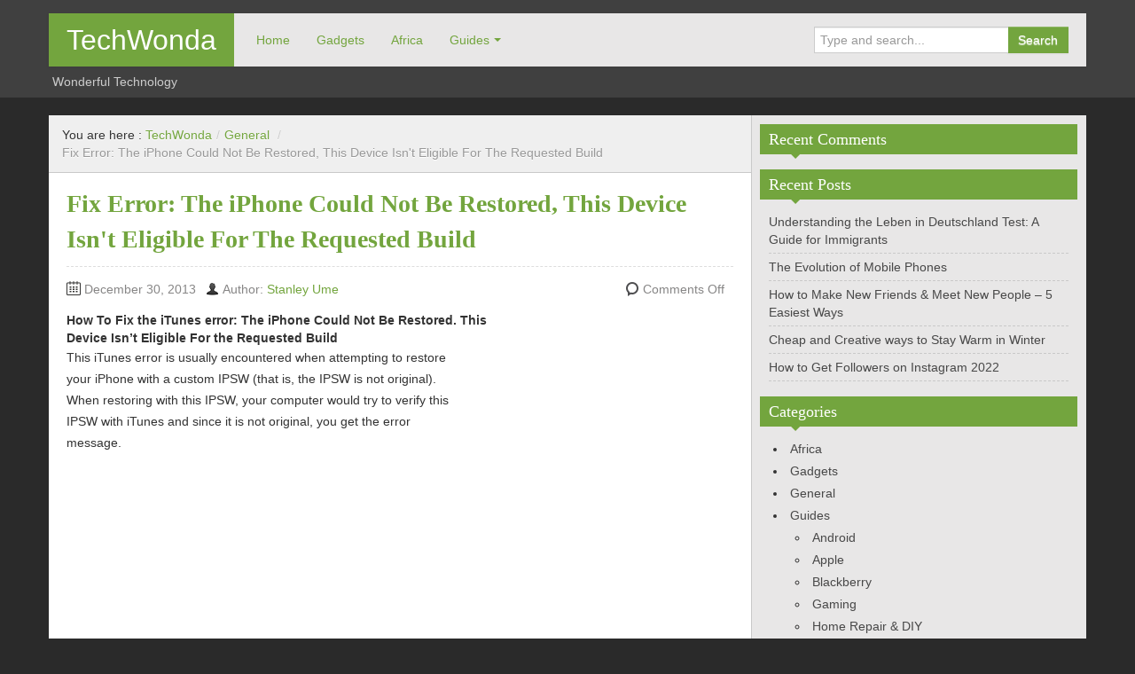

--- FILE ---
content_type: text/html; charset=UTF-8
request_url: https://techwonda.com/fix-iphone-error-the-iphone-could-not-be-restored-this-device-isnt-eligible-for-the-requested-build/
body_size: 12472
content:
<!DOCTYPE html>
<!--[if IE 8]>
<html class="ie ie8" lang="en-US">
<![endif]-->
<!--[if !(IE 8)  ]><!-->
<html lang="en-US">
<!--<![endif]-->
<head>
<meta charset="UTF-8"/>
<title>Fix Error: The iPhone Could Not Be Restored, This Device Isn&#039;t Eligible For The Requested Build | TechWonda</title>
<meta name="viewport" content="width=device-width, initial-scale=1.0, maximum-scale=1.0, user-scalable=no">
<meta name="HandheldFriendly" content="true"/>
<meta http-equiv="imagetoolbar" content="no"/>
<meta name="format-detection" content="telephone=no"/>
<link rel="profile" href="http://gmpg.org/xfn/11"/>
<link rel="pingback" href="https://techwonda.com/xmlrpc.php"/>
<script type="text/javascript">
/* <![CDATA[ */
(()=>{var e={};e.g=function(){if("object"==typeof globalThis)return globalThis;try{return this||new Function("return this")()}catch(e){if("object"==typeof window)return window}}(),function({ampUrl:n,isCustomizePreview:t,isAmpDevMode:r,noampQueryVarName:o,noampQueryVarValue:s,disabledStorageKey:i,mobileUserAgents:a,regexRegex:c}){if("undefined"==typeof sessionStorage)return;const d=new RegExp(c);if(!a.some((e=>{const n=e.match(d);return!(!n||!new RegExp(n[1],n[2]).test(navigator.userAgent))||navigator.userAgent.includes(e)})))return;e.g.addEventListener("DOMContentLoaded",(()=>{const e=document.getElementById("amp-mobile-version-switcher");if(!e)return;e.hidden=!1;const n=e.querySelector("a[href]");n&&n.addEventListener("click",(()=>{sessionStorage.removeItem(i)}))}));const g=r&&["paired-browsing-non-amp","paired-browsing-amp"].includes(window.name);if(sessionStorage.getItem(i)||t||g)return;const u=new URL(location.href),m=new URL(n);m.hash=u.hash,u.searchParams.has(o)&&s===u.searchParams.get(o)?sessionStorage.setItem(i,"1"):m.href!==u.href&&(window.stop(),location.replace(m.href))}({"ampUrl":"https:\/\/techwonda.com\/fix-iphone-error-the-iphone-could-not-be-restored-this-device-isnt-eligible-for-the-requested-build\/?amp=1","noampQueryVarName":"noamp","noampQueryVarValue":"mobile","disabledStorageKey":"amp_mobile_redirect_disabled","mobileUserAgents":["Mobile","Android","Silk\/","Kindle","BlackBerry","Opera Mini","Opera Mobi"],"regexRegex":"^\\/((?:.|\n)+)\\/([i]*)$","isCustomizePreview":false,"isAmpDevMode":false})})();
/* ]]> */
</script>
<meta name='robots' content='max-image-preview:large'/>
	<style>img:is([sizes="auto" i], [sizes^="auto," i]) {contain-intrinsic-size:3000px 1500px}</style>
	<link rel='dns-prefetch' href='//secure.gravatar.com'/>
<link rel='dns-prefetch' href='//v0.wordpress.com'/>
<link rel='dns-prefetch' href='//i0.wp.com'/>
<link rel="alternate" type="application/rss+xml" title="TechWonda &raquo; Feed" href="https://techwonda.com/feed/"/>
<link rel="alternate" type="application/rss+xml" title="TechWonda &raquo; Comments Feed" href="https://techwonda.com/comments/feed/"/>
<script type="text/javascript">//<![CDATA[
window._wpemojiSettings={"baseUrl":"https:\/\/s.w.org\/images\/core\/emoji\/15.0.3\/72x72\/","ext":".png","svgUrl":"https:\/\/s.w.org\/images\/core\/emoji\/15.0.3\/svg\/","svgExt":".svg","source":{"concatemoji":"https:\/\/techwonda.com\/wp-includes\/js\/wp-emoji-release.min.js?ver=6.7.4"}};!function(i,n){var o,s,e;function c(e){try{var t={supportTests:e,timestamp:(new Date).valueOf()};sessionStorage.setItem(o,JSON.stringify(t))}catch(e){}}function p(e,t,n){e.clearRect(0,0,e.canvas.width,e.canvas.height),e.fillText(t,0,0);var t=new Uint32Array(e.getImageData(0,0,e.canvas.width,e.canvas.height).data),r=(e.clearRect(0,0,e.canvas.width,e.canvas.height),e.fillText(n,0,0),new Uint32Array(e.getImageData(0,0,e.canvas.width,e.canvas.height).data));return t.every(function(e,t){return e===r[t]})}function u(e,t,n){switch(t){case"flag":return n(e,"\ud83c\udff3\ufe0f\u200d\u26a7\ufe0f","\ud83c\udff3\ufe0f\u200b\u26a7\ufe0f")?!1:!n(e,"\ud83c\uddfa\ud83c\uddf3","\ud83c\uddfa\u200b\ud83c\uddf3")&&!n(e,"\ud83c\udff4\udb40\udc67\udb40\udc62\udb40\udc65\udb40\udc6e\udb40\udc67\udb40\udc7f","\ud83c\udff4\u200b\udb40\udc67\u200b\udb40\udc62\u200b\udb40\udc65\u200b\udb40\udc6e\u200b\udb40\udc67\u200b\udb40\udc7f");case"emoji":return!n(e,"\ud83d\udc26\u200d\u2b1b","\ud83d\udc26\u200b\u2b1b")}return!1}function f(e,t,n){var r="undefined"!=typeof WorkerGlobalScope&&self instanceof WorkerGlobalScope?new OffscreenCanvas(300,150):i.createElement("canvas"),a=r.getContext("2d",{willReadFrequently:!0}),o=(a.textBaseline="top",a.font="600 32px Arial",{});return e.forEach(function(e){o[e]=t(a,e,n)}),o}function t(e){var t=i.createElement("script");t.src=e,t.defer=!0,i.head.appendChild(t)}"undefined"!=typeof Promise&&(o="wpEmojiSettingsSupports",s=["flag","emoji"],n.supports={everything:!0,everythingExceptFlag:!0},e=new Promise(function(e){i.addEventListener("DOMContentLoaded",e,{once:!0})}),new Promise(function(t){var n=function(){try{var e=JSON.parse(sessionStorage.getItem(o));if("object"==typeof e&&"number"==typeof e.timestamp&&(new Date).valueOf()<e.timestamp+604800&&"object"==typeof e.supportTests)return e.supportTests}catch(e){}return null}();if(!n){if("undefined"!=typeof Worker&&"undefined"!=typeof OffscreenCanvas&&"undefined"!=typeof URL&&URL.createObjectURL&&"undefined"!=typeof Blob)try{var e="postMessage("+f.toString()+"("+[JSON.stringify(s),u.toString(),p.toString()].join(",")+"));",r=new Blob([e],{type:"text/javascript"}),a=new Worker(URL.createObjectURL(r),{name:"wpTestEmojiSupports"});return void(a.onmessage=function(e){c(n=e.data),a.terminate(),t(n)})}catch(e){}c(n=f(s,u,p))}t(n)}).then(function(e){for(var t in e)n.supports[t]=e[t],n.supports.everything=n.supports.everything&&n.supports[t],"flag"!==t&&(n.supports.everythingExceptFlag=n.supports.everythingExceptFlag&&n.supports[t]);n.supports.everythingExceptFlag=n.supports.everythingExceptFlag&&!n.supports.flag,n.DOMReady=!1,n.readyCallback=function(){n.DOMReady=!0}}).then(function(){return e}).then(function(){var e;n.supports.everything||(n.readyCallback(),(e=n.source||{}).concatemoji?t(e.concatemoji):e.wpemoji&&e.twemoji&&(t(e.twemoji),t(e.wpemoji)))}))}((window,document),window._wpemojiSettings);
//]]></script>
<style id='wp-emoji-styles-inline-css' type='text/css'>img.wp-smiley,img.emoji{display:inline!important;border:none!important;box-shadow:none!important;height:1em!important;width:1em!important;margin:0 .07em!important;vertical-align:-.1em!important;background:none!important;padding:0!important}</style>
<link rel='stylesheet' id='wp-block-library-css' href='https://techwonda.com/wp-includes/css/dist/block-library/A.style.min.css,qver=6.7.4.pagespeed.cf.-GTKN38myC.css' type='text/css' media='all'/>
<style id='wp-block-library-inline-css' type='text/css'>.has-text-align-justify{text-align:justify}</style>
<link rel='stylesheet' id='mediaelement-css' href='https://techwonda.com/wp-includes/js/mediaelement/mediaelementplayer-legacy.min.css,qver=4.2.17.pagespeed.ce.Kw3X7s6gO0.css' type='text/css' media='all'/>
<link rel='stylesheet' id='wp-mediaelement-css' href='https://techwonda.com/wp-includes/js/mediaelement/wp-mediaelement.min.css,qver=6.7.4.pagespeed.ce.6pWCdrfeRU.css' type='text/css' media='all'/>
<style id='classic-theme-styles-inline-css' type='text/css'>.wp-block-button__link{color:#fff;background-color:#32373c;border-radius:9999px;box-shadow:none;text-decoration:none;padding:calc(.667em + 2px) calc(1.333em + 2px);font-size:1.125em}.wp-block-file__button{background:#32373c;color:#fff;text-decoration:none}</style>
<style id='global-styles-inline-css' type='text/css'>:root{--wp--preset--aspect-ratio--square:1;--wp--preset--aspect-ratio--4-3: 4/3;--wp--preset--aspect-ratio--3-4: 3/4;--wp--preset--aspect-ratio--3-2: 3/2;--wp--preset--aspect-ratio--2-3: 2/3;--wp--preset--aspect-ratio--16-9: 16/9;--wp--preset--aspect-ratio--9-16: 9/16;--wp--preset--color--black:#000;--wp--preset--color--cyan-bluish-gray:#abb8c3;--wp--preset--color--white:#fff;--wp--preset--color--pale-pink:#f78da7;--wp--preset--color--vivid-red:#cf2e2e;--wp--preset--color--luminous-vivid-orange:#ff6900;--wp--preset--color--luminous-vivid-amber:#fcb900;--wp--preset--color--light-green-cyan:#7bdcb5;--wp--preset--color--vivid-green-cyan:#00d084;--wp--preset--color--pale-cyan-blue:#8ed1fc;--wp--preset--color--vivid-cyan-blue:#0693e3;--wp--preset--color--vivid-purple:#9b51e0;--wp--preset--gradient--vivid-cyan-blue-to-vivid-purple:linear-gradient(135deg,rgba(6,147,227,1) 0%,#9b51e0 100%);--wp--preset--gradient--light-green-cyan-to-vivid-green-cyan:linear-gradient(135deg,#7adcb4 0%,#00d082 100%);--wp--preset--gradient--luminous-vivid-amber-to-luminous-vivid-orange:linear-gradient(135deg,rgba(252,185,0,1) 0%,rgba(255,105,0,1) 100%);--wp--preset--gradient--luminous-vivid-orange-to-vivid-red:linear-gradient(135deg,rgba(255,105,0,1) 0%,#cf2e2e 100%);--wp--preset--gradient--very-light-gray-to-cyan-bluish-gray:linear-gradient(135deg,#eee 0%,#a9b8c3 100%);--wp--preset--gradient--cool-to-warm-spectrum:linear-gradient(135deg,#4aeadc 0%,#9778d1 20%,#cf2aba 40%,#ee2c82 60%,#fb6962 80%,#fef84c 100%);--wp--preset--gradient--blush-light-purple:linear-gradient(135deg,#ffceec 0%,#9896f0 100%);--wp--preset--gradient--blush-bordeaux:linear-gradient(135deg,#fecda5 0%,#fe2d2d 50%,#6b003e 100%);--wp--preset--gradient--luminous-dusk:linear-gradient(135deg,#ffcb70 0%,#c751c0 50%,#4158d0 100%);--wp--preset--gradient--pale-ocean:linear-gradient(135deg,#fff5cb 0%,#b6e3d4 50%,#33a7b5 100%);--wp--preset--gradient--electric-grass:linear-gradient(135deg,#caf880 0%,#71ce7e 100%);--wp--preset--gradient--midnight:linear-gradient(135deg,#020381 0%,#2874fc 100%);--wp--preset--font-size--small:13px;--wp--preset--font-size--medium:20px;--wp--preset--font-size--large:36px;--wp--preset--font-size--x-large:42px;--wp--preset--spacing--20:.44rem;--wp--preset--spacing--30:.67rem;--wp--preset--spacing--40:1rem;--wp--preset--spacing--50:1.5rem;--wp--preset--spacing--60:2.25rem;--wp--preset--spacing--70:3.38rem;--wp--preset--spacing--80:5.06rem;--wp--preset--shadow--natural:6px 6px 9px rgba(0,0,0,.2);--wp--preset--shadow--deep:12px 12px 50px rgba(0,0,0,.4);--wp--preset--shadow--sharp:6px 6px 0 rgba(0,0,0,.2);--wp--preset--shadow--outlined:6px 6px 0 -3px rgba(255,255,255,1) , 6px 6px rgba(0,0,0,1);--wp--preset--shadow--crisp:6px 6px 0 rgba(0,0,0,1)}:where(.is-layout-flex){gap:.5em}:where(.is-layout-grid){gap:.5em}body .is-layout-flex{display:flex}.is-layout-flex{flex-wrap:wrap;align-items:center}.is-layout-flex > :is(*, div){margin:0}body .is-layout-grid{display:grid}.is-layout-grid > :is(*, div){margin:0}:where(.wp-block-columns.is-layout-flex){gap:2em}:where(.wp-block-columns.is-layout-grid){gap:2em}:where(.wp-block-post-template.is-layout-flex){gap:1.25em}:where(.wp-block-post-template.is-layout-grid){gap:1.25em}.has-black-color{color:var(--wp--preset--color--black)!important}.has-cyan-bluish-gray-color{color:var(--wp--preset--color--cyan-bluish-gray)!important}.has-white-color{color:var(--wp--preset--color--white)!important}.has-pale-pink-color{color:var(--wp--preset--color--pale-pink)!important}.has-vivid-red-color{color:var(--wp--preset--color--vivid-red)!important}.has-luminous-vivid-orange-color{color:var(--wp--preset--color--luminous-vivid-orange)!important}.has-luminous-vivid-amber-color{color:var(--wp--preset--color--luminous-vivid-amber)!important}.has-light-green-cyan-color{color:var(--wp--preset--color--light-green-cyan)!important}.has-vivid-green-cyan-color{color:var(--wp--preset--color--vivid-green-cyan)!important}.has-pale-cyan-blue-color{color:var(--wp--preset--color--pale-cyan-blue)!important}.has-vivid-cyan-blue-color{color:var(--wp--preset--color--vivid-cyan-blue)!important}.has-vivid-purple-color{color:var(--wp--preset--color--vivid-purple)!important}.has-black-background-color{background-color:var(--wp--preset--color--black)!important}.has-cyan-bluish-gray-background-color{background-color:var(--wp--preset--color--cyan-bluish-gray)!important}.has-white-background-color{background-color:var(--wp--preset--color--white)!important}.has-pale-pink-background-color{background-color:var(--wp--preset--color--pale-pink)!important}.has-vivid-red-background-color{background-color:var(--wp--preset--color--vivid-red)!important}.has-luminous-vivid-orange-background-color{background-color:var(--wp--preset--color--luminous-vivid-orange)!important}.has-luminous-vivid-amber-background-color{background-color:var(--wp--preset--color--luminous-vivid-amber)!important}.has-light-green-cyan-background-color{background-color:var(--wp--preset--color--light-green-cyan)!important}.has-vivid-green-cyan-background-color{background-color:var(--wp--preset--color--vivid-green-cyan)!important}.has-pale-cyan-blue-background-color{background-color:var(--wp--preset--color--pale-cyan-blue)!important}.has-vivid-cyan-blue-background-color{background-color:var(--wp--preset--color--vivid-cyan-blue)!important}.has-vivid-purple-background-color{background-color:var(--wp--preset--color--vivid-purple)!important}.has-black-border-color{border-color:var(--wp--preset--color--black)!important}.has-cyan-bluish-gray-border-color{border-color:var(--wp--preset--color--cyan-bluish-gray)!important}.has-white-border-color{border-color:var(--wp--preset--color--white)!important}.has-pale-pink-border-color{border-color:var(--wp--preset--color--pale-pink)!important}.has-vivid-red-border-color{border-color:var(--wp--preset--color--vivid-red)!important}.has-luminous-vivid-orange-border-color{border-color:var(--wp--preset--color--luminous-vivid-orange)!important}.has-luminous-vivid-amber-border-color{border-color:var(--wp--preset--color--luminous-vivid-amber)!important}.has-light-green-cyan-border-color{border-color:var(--wp--preset--color--light-green-cyan)!important}.has-vivid-green-cyan-border-color{border-color:var(--wp--preset--color--vivid-green-cyan)!important}.has-pale-cyan-blue-border-color{border-color:var(--wp--preset--color--pale-cyan-blue)!important}.has-vivid-cyan-blue-border-color{border-color:var(--wp--preset--color--vivid-cyan-blue)!important}.has-vivid-purple-border-color{border-color:var(--wp--preset--color--vivid-purple)!important}.has-vivid-cyan-blue-to-vivid-purple-gradient-background{background:var(--wp--preset--gradient--vivid-cyan-blue-to-vivid-purple)!important}.has-light-green-cyan-to-vivid-green-cyan-gradient-background{background:var(--wp--preset--gradient--light-green-cyan-to-vivid-green-cyan)!important}.has-luminous-vivid-amber-to-luminous-vivid-orange-gradient-background{background:var(--wp--preset--gradient--luminous-vivid-amber-to-luminous-vivid-orange)!important}.has-luminous-vivid-orange-to-vivid-red-gradient-background{background:var(--wp--preset--gradient--luminous-vivid-orange-to-vivid-red)!important}.has-very-light-gray-to-cyan-bluish-gray-gradient-background{background:var(--wp--preset--gradient--very-light-gray-to-cyan-bluish-gray)!important}.has-cool-to-warm-spectrum-gradient-background{background:var(--wp--preset--gradient--cool-to-warm-spectrum)!important}.has-blush-light-purple-gradient-background{background:var(--wp--preset--gradient--blush-light-purple)!important}.has-blush-bordeaux-gradient-background{background:var(--wp--preset--gradient--blush-bordeaux)!important}.has-luminous-dusk-gradient-background{background:var(--wp--preset--gradient--luminous-dusk)!important}.has-pale-ocean-gradient-background{background:var(--wp--preset--gradient--pale-ocean)!important}.has-electric-grass-gradient-background{background:var(--wp--preset--gradient--electric-grass)!important}.has-midnight-gradient-background{background:var(--wp--preset--gradient--midnight)!important}.has-small-font-size{font-size:var(--wp--preset--font-size--small)!important}.has-medium-font-size{font-size:var(--wp--preset--font-size--medium)!important}.has-large-font-size{font-size:var(--wp--preset--font-size--large)!important}.has-x-large-font-size{font-size:var(--wp--preset--font-size--x-large)!important}:where(.wp-block-post-template.is-layout-flex){gap:1.25em}:where(.wp-block-post-template.is-layout-grid){gap:1.25em}:where(.wp-block-columns.is-layout-flex){gap:2em}:where(.wp-block-columns.is-layout-grid){gap:2em}:root :where(.wp-block-pullquote){font-size:1.5em;line-height:1.6}</style>
<style id='avatar-manager-css' media='all'>#avatar-manager img{margin:2px 0;vertical-align:middle}#avatar-manager label+a{display:inline-block;margin-top:-6px}#avatar-manager .delete{color:red;padding:2px}#avatar-manager .delete:hover{background:red;color:#fff;text-decoration:none}</style>
<link rel='stylesheet' id='contact-form-7-css' href='https://techwonda.com/wp-content/plugins/contact-form-7/includes/css/A.styles.css,qver=5.7.pagespeed.cf.n5tdiPGtpd.css' type='text/css' media='all'/>
<style id='stcr-style-css' media='all'>.stcr-pagination-links{display:flex;flex-wrap:wrap}.stcr-pagination-links .stcr-page-link{display:block;padding:5px 15px;margin-left:-1px;border:1px solid #eaeaea}.stcr-pagination-links .stcr-page-link:first-child{border-top-left-radius:5px;border-bottom-left-radius:5px}.stcr-pagination-links .stcr-page-link:last-child{border-top-right-radius:5px;border-bottom-right-radius:5px}</style>
<style id='wp-pagenavi-css' media='all'>.wp-pagenavi{clear:both}.wp-pagenavi a,.wp-pagenavi span{text-decoration:none;border:1px solid #bfbfbf;padding:3px 5px;margin:2px}.wp-pagenavi a:hover,.wp-pagenavi span.current{border-color:#000}.wp-pagenavi span.current{font-weight:bold}</style>
<link rel='stylesheet' id='mxchat-chat-css-css' href='https://techwonda.com/wp-content/plugins/mxchat-basic/css/A.chat-style.css,qver=2.5.4.pagespeed.cf.r0W1kwGTDF.css' type='text/css' media='all'/>
<link rel='stylesheet' id='bootstrap-css' href='https://techwonda.com/wp-content/themes/zalive/css/A.bootstrap.min.css,qver=6.7.4.pagespeed.cf.gMCOfTrA0u.css' type='text/css' media='all'/>
<link rel='stylesheet' id='bootstrap-responsive-css' href='https://techwonda.com/wp-content/themes/zalive/css/A.bootstrap-responsive.min.css,qver=6.7.4.pagespeed.cf.yC7qsb2TNf.css' type='text/css' media='all'/>
<link rel='stylesheet' id='zAlive-style-css' href='https://techwonda.com/wp-content/themes/zalive/A.style.css,qver=6.7.4.pagespeed.cf.ko_OGajdRp.css' type='text/css' media='all'/>
<link rel='stylesheet' id='jetpack_css-css' href='https://techwonda.com/wp-content/plugins/jetpack/css/A.jetpack.css,qver=11.6.2.pagespeed.cf.XNjNLVpurU.css' type='text/css' media='all'/>
<script type="text/javascript" src="https://techwonda.com/wp-includes/js/jquery/jquery.min.js,qver=3.7.1.pagespeed.jm.PoWN7KAtLT.js" id="jquery-core-js"></script>
<script src="https://techwonda.com/wp-includes,_js,_jquery,_jquery-migrate.min.js,qver==3.4.1+wp-content,_plugins,_avatar-manager,_assets,_js,_avatar-manager.min.js,qver==1.2.1.pagespeed.jc.KBnXPYkyzg.js"></script><script>eval(mod_pagespeed_VBSQFfAYzw);</script>
<script>eval(mod_pagespeed_0ZxRhp0UBt);</script>
<link rel="https://api.w.org/" href="https://techwonda.com/wp-json/"/><link rel="alternate" title="JSON" type="application/json" href="https://techwonda.com/wp-json/wp/v2/posts/25"/><link rel="EditURI" type="application/rsd+xml" title="RSD" href="https://techwonda.com/xmlrpc.php?rsd"/>
<meta name="generator" content="WordPress 6.7.4"/>
<link rel="canonical" href="https://techwonda.com/fix-iphone-error-the-iphone-could-not-be-restored-this-device-isnt-eligible-for-the-requested-build/"/>
<link rel='shortlink' href='https://wp.me/p8BLer-p'/>
<link rel="alternate" title="oEmbed (JSON)" type="application/json+oembed" href="https://techwonda.com/wp-json/oembed/1.0/embed?url=https%3A%2F%2Ftechwonda.com%2Ffix-iphone-error-the-iphone-could-not-be-restored-this-device-isnt-eligible-for-the-requested-build%2F"/>
<link rel="alternate" title="oEmbed (XML)" type="text/xml+oembed" href="https://techwonda.com/wp-json/oembed/1.0/embed?url=https%3A%2F%2Ftechwonda.com%2Ffix-iphone-error-the-iphone-could-not-be-restored-this-device-isnt-eligible-for-the-requested-build%2F&#038;format=xml"/>
<link rel="alternate" type="text/html" media="only screen and (max-width: 640px)" href="https://techwonda.com/fix-iphone-error-the-iphone-could-not-be-restored-this-device-isnt-eligible-for-the-requested-build/?amp=1">	<style>img#wpstats{display:none}</style>
		<meta name="description" content="How To Fix the iTunes error: The iPhone Could Not Be Restored. This Device Isn&#039;t Eligible For the Requested Build This iTunes error is usually encountered when attempting to restore your iPhone with a custom IPSW (that is, the IPSW is not original). When restoring with this IPSW, your computer would try to verify this&hellip;"/>
<link rel="amphtml" href="https://techwonda.com/fix-iphone-error-the-iphone-could-not-be-restored-this-device-isnt-eligible-for-the-requested-build/?amp=1">			<style type="text/css">html:not( .jetpack-lazy-images-js-enabled ):not( .js ) .jetpack-lazy-image {display:none}</style>
			<script>document.documentElement.classList.add('jetpack-lazy-images-js-enabled');</script>
		<style>#amp-mobile-version-switcher{left:0;position:absolute;width:100%;z-index:100}#amp-mobile-version-switcher>a{background-color:#444;border:0;color:#eaeaea;display:block;font-family:-apple-system,BlinkMacSystemFont,Segoe UI,Roboto,Oxygen-Sans,Ubuntu,Cantarell,Helvetica Neue,sans-serif;font-size:16px;font-weight:600;padding:15px 0;text-align:center;-webkit-text-decoration:none;text-decoration:none}#amp-mobile-version-switcher>a:active,#amp-mobile-version-switcher>a:focus,#amp-mobile-version-switcher>a:hover{-webkit-text-decoration:underline;text-decoration:underline}</style>
<!-- Jetpack Open Graph Tags -->
<meta property="og:type" content="article"/>
<meta property="og:title" content="Fix Error: The iPhone Could Not Be Restored, This Device Isn&#039;t Eligible For The Requested Build"/>
<meta property="og:url" content="https://techwonda.com/fix-iphone-error-the-iphone-could-not-be-restored-this-device-isnt-eligible-for-the-requested-build/"/>
<meta property="og:description" content="How To Fix the iTunes error: The iPhone Could Not Be Restored. This Device Isn&#8217;t Eligible For the Requested Build This iTunes error is usually encountered when attempting to restore your iPho…"/>
<meta property="article:published_time" content="2013-12-30T17:56:00+00:00"/>
<meta property="article:modified_time" content="2016-12-28T00:09:26+00:00"/>
<meta property="og:site_name" content="TechWonda"/>
<meta property="og:image" content="https://i0.wp.com/techwonda.com/wp-content/uploads/2015/10/cropped-techwonda-icon.jpg?fit=512%2C512&#038;ssl=1"/>
<meta property="og:image:width" content="512"/>
<meta property="og:image:height" content="512"/>
<meta property="og:image:alt" content=""/>
<meta property="og:locale" content="en_US"/>
<meta name="twitter:text:title" content="Fix Error: The iPhone Could Not Be Restored, This Device Isn&#039;t Eligible For The Requested Build"/>
<meta name="twitter:image" content="https://i0.wp.com/techwonda.com/wp-content/uploads/2015/10/cropped-techwonda-icon.jpg?fit=240%2C240&amp;ssl=1"/>
<meta name="twitter:card" content="summary"/>

<!-- End Jetpack Open Graph Tags -->
<link rel="icon" href="https://i0.wp.com/techwonda.com/wp-content/uploads/2015/10/cropped-techwonda-icon.jpg?fit=32%2C32&#038;ssl=1" sizes="32x32"/>
<link rel="icon" href="https://i0.wp.com/techwonda.com/wp-content/uploads/2015/10/cropped-techwonda-icon.jpg?fit=192%2C192&#038;ssl=1" sizes="192x192"/>
<link rel="apple-touch-icon" href="https://i0.wp.com/techwonda.com/wp-content/uploads/2015/10/cropped-techwonda-icon.jpg?fit=180%2C180&#038;ssl=1"/>
<meta name="msapplication-TileImage" content="https://i0.wp.com/techwonda.com/wp-content/uploads/2015/10/cropped-techwonda-icon.jpg?fit=270%2C270&#038;ssl=1"/>
</head>
<body class="post-template-default single single-post postid-25 single-format-standard wp-custom-logo elementor-default elementor-kit-">
  <div id="header">
    <div class="navbar container">
      <div class="navbar-inner">
        				<div class="brand">
          <a href="https://techwonda.com/" title="TechWonda" rel="home">TechWonda</a>
        </div>
                <ul class="nav">
          <li id="menu-item-238" class="menu-item menu-item-type-custom menu-item-object-custom menu-item-238"><a href="http://www.techwonda.com/">Home</a></li>
<li id="menu-item-641" class="menu-item menu-item-type-taxonomy menu-item-object-category menu-item-641"><a href="https://techwonda.com/category/gadgets/">Gadgets</a></li>
<li id="menu-item-642" class="menu-item menu-item-type-taxonomy menu-item-object-category menu-item-642"><a href="https://techwonda.com/category/africa/">Africa</a></li>
<li id="menu-item-643" class="menu-item menu-item-type-taxonomy menu-item-object-category menu-item-has-children menu-item-643"><a href="https://techwonda.com/category/guides/">Guides</a>
<ul class="sub-menu">
	<li id="menu-item-234" class="menu-item menu-item-type-taxonomy menu-item-object-category menu-item-234"><a href="https://techwonda.com/category/guides/blackberry/">Blackberry</a></li>
	<li id="menu-item-239" class="menu-item menu-item-type-taxonomy menu-item-object-category menu-item-239"><a href="https://techwonda.com/category/guides/apple/">Apple</a></li>
	<li id="menu-item-236" class="menu-item menu-item-type-taxonomy menu-item-object-category menu-item-236"><a href="https://techwonda.com/category/guides/android/">Android</a></li>
	<li id="menu-item-232" class="menu-item menu-item-type-taxonomy menu-item-object-category menu-item-232"><a href="https://techwonda.com/category/guides/windows/">Windows</a></li>
	<li id="menu-item-235" class="menu-item menu-item-type-taxonomy menu-item-object-category menu-item-235"><a href="https://techwonda.com/category/guides/gaming/">Gaming</a></li>
	<li id="menu-item-1038" class="menu-item menu-item-type-taxonomy menu-item-object-category menu-item-1038"><a href="https://techwonda.com/category/guides/home-repair/">Home Repair &#038; DIY</a></li>
	<li id="menu-item-506" class="menu-item menu-item-type-taxonomy menu-item-object-category menu-item-506"><a href="https://techwonda.com/category/guides/internet-marketting/">Internet Marketing</a></li>
	<li id="menu-item-644" class="menu-item menu-item-type-taxonomy menu-item-object-category menu-item-644"><a href="https://techwonda.com/category/guides/telecoms/">Telecoms</a></li>
	<li id="menu-item-987" class="menu-item menu-item-type-taxonomy menu-item-object-category menu-item-987"><a href="https://techwonda.com/category/guides/tv/">Television</a></li>
</ul>
</li>
        </ul>
              <form class="pull-right input-append" id="searchbox" method="get" action="https://techwonda.com/">
          <input name="s" id="s" type="text" placeholder="Type and search...">
          <button type="submit" class="btn">Search</button>
        </form>
            </div>
    </div>
      <div id="site-description" class="tagline tagline-shown-directly container visible-desktop">
      <p>Wonderful Technology</p>
    </div>
    </div>
    <div id="content" class="container ">
    <div class="content-two-columns clearfix">      <div id="main">
      <ul class="breadcrumb"><li>You are here&nbsp;:&nbsp;</li><li><a href="https://techwonda.com/">TechWonda</a></li><li> <span class="divider">/</span><a href="https://techwonda.com/category/general/">General</a> <span class="divider">/</span></li><li class="active">Fix Error: The iPhone Could Not Be Restored, This Device Isn&#039;t Eligible For The Requested Build</li></ul>            <div id="post-25" class="article clearfix post-25 post type-post status-publish format-standard hentry category-general tag-apple-how-to">
        
	
  <h1 class="entry-title">Fix Error: The iPhone Could Not Be Restored, This Device Isn&#039;t Eligible For The Requested Build</h1>
          
                
        <div class="entry-meta entry-meta-primary  clearfix">
          <span class="info-date info-icon entry-date date updated">December 30, 2013</span>
          <span class="info-author info-icon visible-desktop vcard author"><cite class="fn">Author: <a href="http://techwonda.com/" title="Visit Stanley Ume&#8217;s website" rel="author external">Stanley Ume</a></cite></span>
          <div class="pull-right">
                        <span class="info-comment info-icon visible-desktop">
              <span class="comments-link">Comments Off</span>            </span>
          </div>
        </div>          <div class="entry-content clearfix">
    <div dir="ltr" trbidi="on">
<div><b>How To Fix the iTunes error: The iPhone Could Not Be Restored. This </b></div>
<div><b>Device Isn&#8217;t Eligible For the Requested Build</b></div>
<p>This iTunes error is usually encountered when attempting to restore <br/>your iPhone with a custom IPSW (that is, the IPSW is not original). <br/>When restoring with this IPSW, your computer would try to verify this <br/>IPSW with iTunes and since it is not original, you get the error <br/>message. </p><div class="WN1psjAS" style="clear:both;float:left;width:100%;margin:0 0 20px 0;"><center>
<script async src="//pagead2.googlesyndication.com/pagead/js/adsbygoogle.js"></script>
<!-- TechWonda Square Big -->
<ins class="adsbygoogle" style="display:inline-block;width:336px;height:280px" data-ad-client="ca-pub-7175684589136930" data-ad-slot="5079414222"></ins>
<script>(adsbygoogle=window.adsbygoogle||[]).push({});</script><br>
</center></div>
<p><b><u>How To Fix This Error From Mac Operating System</u></b><br/>Follow the simple steps below to fix this iTunes error from Mac OS: </p>
<p><b>1.</b> You need to access <b>Terminal</b>: Finder -> Applications<br/>-> Utilities -> Terminal </p>
<p><b>2.</b> In the input box, type <b>sudo nano /etc/hosts</b></p><div class="7Oc7sLxK" style="clear:both;float:left;width:100%;margin:0 0 20px 0;"><script async src="//pagead2.googlesyndication.com/pagead/js/adsbygoogle.js"></script>
<!-- Techwonda Links Responsive -->
<ins class="adsbygoogle" style="display:block" data-ad-client="ca-pub-7175684589136930" data-ad-slot="6269138620" data-ad-format="link"></ins>
<script>(adsbygoogle=window.adsbygoogle||[]).push({});</script></div>
<p><b>3.</b> In the password area, type your password and click return. </p>
<p><b>4.</b> The hosts file for your computer would open&#8230; In this file, <br/>find the following: <br/><a href="http://gs.apple.com/"><b>gs.apple.com</b></a></p>
<p><b>5.</b> Type <b>#</b> in front of the string which you found in step <br/>4 above (If you find other similar strings, put # in front of them). <br/>By doing this, you will comment out the apple hostname and prevent <br/>your computer from verifying the IPSW. </p>
<p><b>6.</b> Save the file, then close Terminal</p>
<p><b>7.</b> Now launch iTunes and try to restore your iPhone again</p>
<p><b><u>How To Fix This Error From Windows Operating System</u></b><br/><b><u><br/></u></b><b>1.</b> First, close the iTunes page.<br/><b><br/></b><b>2. </b>Then, find <b>Notepad. </b>(Start -> All Programs -> Accessories -> Notepad). Right click on it and choose <b>Run as Administrator.</b><br/>If you already know <a href="http://iphonemonk.blogspot.com/2013/03/how-to-open-and-edit-hosts-file-in.html"><b>how to open the hosts file</b></a>, then do so and jump to step 5, if not, continue to step 3.</p>
<p><b>3.</b> Once Notepad opens, click <b>File > Open</b>, then go to <b>C:Windowssystem32driversetc</b><br/><b><br/></b><b>4. </b>In the <b>etc</b> directory, choose the file called <b>hosts</b> (NOTE: This file has no extension. If it&#8217;s not visible, change your file filters appropriately).</p>
<p><b>5. </b> When the hosts file is open, find the hostname string below:<br/><b>gs.apple.com</b><br/>Put <b># </b>in front of this string (that is, it now becomes: #gs.apple.com).</p>
<p><b>6. </b>Save the hosts file.</p>
<p><b>7. </b>Exit everything</p>
<p><b>8.</b> Now, open iTunes and try restoring your iPhone again.</div>
<center>
<script async src="//pagead2.googlesyndication.com/pagead/js/adsbygoogle.js"></script>
<!-- TechWonda Square Big -->
<ins class="adsbygoogle" style="display:inline-block;width:336px;height:280px" data-ad-client="ca-pub-7175684589136930" data-ad-slot="5079414222"></ins>
<script>(adsbygoogle=window.adsbygoogle||[]).push({});</script><br>
</center></p>      </div>
          
        <div class="entry-meta entry-meta-secondary clearfix">
          <div class="container-s container-category clearfix">
            <span class="info-category info-icon">Posted in&nbsp;:&nbsp;</span>
            <a href="https://techwonda.com/category/general/" rel="category tag">General</a>          </div>
          <div class="container-s container-tag clearfix">
            <span class="info-tag info-icon">Tags&nbsp;:&nbsp;</span>
            <a href="https://techwonda.com/tag/apple-how-to/" rel="tag">Apple How-To</a>          </div>
        </div>  
<div class="entry-meta entry-meta-tertiary">
    <p>URL for this post : <a href="https://techwonda.com/fix-iphone-error-the-iphone-could-not-be-restored-this-device-isnt-eligible-for-the-requested-build/">https://techwonda.com/fix-iphone-error-the-iphone-could-not-be-restored-this-device-isnt-eligible-for-the-requested-build/</a></p>
</div>        </div>
            
<div id="comments" class="comments-area">
  <p class="nocomments alert alert-block">Comment is closed.</p>
</div>
    </div>
    
  <div id="sidebar" class="visible-desktop">
          <div id="zalive_widget_recentcomments" class="widget widget_zalive_widget_recentcomments">
      <h3 class="widget-title  widget_primary_title">Recent Comments<b class="caret"></b></h3>
      <ul></ul>
    </div>
    
		<div class="widget widget_recent_entries">
		<h3 class="widget-title  widget_primary_title">Recent Posts<b class="caret"></b></h3>
		<ul>
											<li>
					<a href="https://techwonda.com/understanding-the-leben-in-deutschland-test-a-guide-for-immigrants/">Understanding the Leben in Deutschland Test: A Guide for Immigrants</a>
									</li>
											<li>
					<a href="https://techwonda.com/mobile-phones/">The Evolution of Mobile Phones</a>
									</li>
											<li>
					<a href="https://techwonda.com/how-to-make-friends-meet-new-people/">How to Make New Friends &#038; Meet New People &#8211; 5 Easiest Ways</a>
									</li>
											<li>
					<a href="https://techwonda.com/cheap-creative-ways-stay-warm-winter/">Cheap and Creative ways to Stay Warm in Winter</a>
									</li>
											<li>
					<a href="https://techwonda.com/how-to-get-followers-on-instagram/">How to Get Followers on Instagram 2022</a>
									</li>
					</ul>

		</div><div class="widget widget_categories"><h3 class="widget-title  widget_primary_title">Categories<b class="caret"></b></h3>
			<ul>
					<li class="cat-item cat-item-63"><a href="https://techwonda.com/category/africa/">Africa</a>
</li>
	<li class="cat-item cat-item-60"><a href="https://techwonda.com/category/gadgets/">Gadgets</a>
</li>
	<li class="cat-item cat-item-1"><a href="https://techwonda.com/category/general/">General</a>
</li>
	<li class="cat-item cat-item-64"><a href="https://techwonda.com/category/guides/">Guides</a>
<ul class='children'>
	<li class="cat-item cat-item-30"><a href="https://techwonda.com/category/guides/android/">Android</a>
</li>
	<li class="cat-item cat-item-32"><a href="https://techwonda.com/category/guides/apple/">Apple</a>
</li>
	<li class="cat-item cat-item-25"><a href="https://techwonda.com/category/guides/blackberry/">Blackberry</a>
</li>
	<li class="cat-item cat-item-29"><a href="https://techwonda.com/category/guides/gaming/">Gaming</a>
</li>
	<li class="cat-item cat-item-79"><a href="https://techwonda.com/category/guides/home-repair/">Home Repair &amp; DIY</a>
</li>
	<li class="cat-item cat-item-39"><a href="https://techwonda.com/category/guides/internet-marketting/">Internet Marketing</a>
</li>
	<li class="cat-item cat-item-56"><a href="https://techwonda.com/category/guides/telecoms/">Telecoms</a>
</li>
	<li class="cat-item cat-item-78"><a href="https://techwonda.com/category/guides/tv/">Television</a>
</li>
	<li class="cat-item cat-item-87"><a href="https://techwonda.com/category/guides/web-development/">Web Development</a>
</li>
	<li class="cat-item cat-item-5"><a href="https://techwonda.com/category/guides/windows/">Windows</a>
</li>
</ul>
</li>
	<li class="cat-item cat-item-12"><a href="https://techwonda.com/category/ipad/">iPad</a>
</li>
	<li class="cat-item cat-item-3"><a href="https://techwonda.com/category/iphone/">iPhone</a>
</li>
	<li class="cat-item cat-item-96"><a href="https://techwonda.com/category/lifestyle/">Lifestyle</a>
</li>
			</ul>

			</div><div class="widget widget_pages"><h3 class="widget-title  widget_primary_title">Pages<b class="caret"></b></h3>
			<ul>
				<li class="page_item page-item-590"><a href="https://techwonda.com/about/">About</a></li>
<li class="page_item page-item-1156"><a href="https://techwonda.com/ad-listings/">Ad Listings</a></li>
<li class="page_item page-item-1160"><a href="https://techwonda.com/add-new/">Add New</a></li>
<li class="page_item page-item-1154"><a href="https://techwonda.com/blog/">Blog</a></li>
<li class="page_item page-item-1158"><a href="https://techwonda.com/categories/">Categories</a></li>
<li class="page_item page-item-684"><a href="https://techwonda.com/contact-us/">Contact Us</a></li>
<li class="page_item page-item-1166"><a href="https://techwonda.com/dashboard/">Dashboard</a></li>
<li class="page_item page-item-1164"><a href="https://techwonda.com/edit-item/">Edit Item</a></li>
<li class="page_item page-item-1170"><a href="https://techwonda.com/login/">Login</a></li>
<li class="page_item page-item-1162"><a href="https://techwonda.com/memberships/">Memberships</a></li>
<li class="page_item page-item-1174"><a href="https://techwonda.com/password-recovery/">Password Recovery</a></li>
<li class="page_item page-item-1176"><a href="https://techwonda.com/password-reset/">Password Reset</a></li>
<li class="page_item page-item-677"><a href="https://techwonda.com/privacy-policy/">Privacy Policy</a></li>
<li class="page_item page-item-1168"><a href="https://techwonda.com/profile/">Profile</a></li>
<li class="page_item page-item-1172"><a href="https://techwonda.com/register/">Register</a></li>
			</ul>

			</div><div class="widget widget_archive"><h3 class="widget-title  widget_primary_title">Archives<b class="caret"></b></h3>
			<ul>
					<li><a href='https://techwonda.com/2025/02/'>February 2025</a></li>
	<li><a href='https://techwonda.com/2023/10/'>October 2023</a></li>
	<li><a href='https://techwonda.com/2022/12/'>December 2022</a></li>
	<li><a href='https://techwonda.com/2018/06/'>June 2018</a></li>
	<li><a href='https://techwonda.com/2018/05/'>May 2018</a></li>
	<li><a href='https://techwonda.com/2018/04/'>April 2018</a></li>
	<li><a href='https://techwonda.com/2018/03/'>March 2018</a></li>
	<li><a href='https://techwonda.com/2018/02/'>February 2018</a></li>
	<li><a href='https://techwonda.com/2018/01/'>January 2018</a></li>
	<li><a href='https://techwonda.com/2017/06/'>June 2017</a></li>
	<li><a href='https://techwonda.com/2017/05/'>May 2017</a></li>
	<li><a href='https://techwonda.com/2017/04/'>April 2017</a></li>
	<li><a href='https://techwonda.com/2017/03/'>March 2017</a></li>
	<li><a href='https://techwonda.com/2017/02/'>February 2017</a></li>
	<li><a href='https://techwonda.com/2016/11/'>November 2016</a></li>
	<li><a href='https://techwonda.com/2016/09/'>September 2016</a></li>
	<li><a href='https://techwonda.com/2016/08/'>August 2016</a></li>
	<li><a href='https://techwonda.com/2016/06/'>June 2016</a></li>
	<li><a href='https://techwonda.com/2016/05/'>May 2016</a></li>
	<li><a href='https://techwonda.com/2016/04/'>April 2016</a></li>
	<li><a href='https://techwonda.com/2015/11/'>November 2015</a></li>
	<li><a href='https://techwonda.com/2015/10/'>October 2015</a></li>
	<li><a href='https://techwonda.com/2015/09/'>September 2015</a></li>
	<li><a href='https://techwonda.com/2015/08/'>August 2015</a></li>
	<li><a href='https://techwonda.com/2015/03/'>March 2015</a></li>
	<li><a href='https://techwonda.com/2015/02/'>February 2015</a></li>
	<li><a href='https://techwonda.com/2015/01/'>January 2015</a></li>
	<li><a href='https://techwonda.com/2014/12/'>December 2014</a></li>
	<li><a href='https://techwonda.com/2014/11/'>November 2014</a></li>
	<li><a href='https://techwonda.com/2014/10/'>October 2014</a></li>
	<li><a href='https://techwonda.com/2014/09/'>September 2014</a></li>
	<li><a href='https://techwonda.com/2014/08/'>August 2014</a></li>
	<li><a href='https://techwonda.com/2014/07/'>July 2014</a></li>
	<li><a href='https://techwonda.com/2014/06/'>June 2014</a></li>
	<li><a href='https://techwonda.com/2014/05/'>May 2014</a></li>
	<li><a href='https://techwonda.com/2014/04/'>April 2014</a></li>
	<li><a href='https://techwonda.com/2014/03/'>March 2014</a></li>
	<li><a href='https://techwonda.com/2014/02/'>February 2014</a></li>
	<li><a href='https://techwonda.com/2013/12/'>December 2013</a></li>
	<li><a href='https://techwonda.com/2013/11/'>November 2013</a></li>
	<li><a href='https://techwonda.com/2013/09/'>September 2013</a></li>
	<li><a href='https://techwonda.com/2013/08/'>August 2013</a></li>
	<li><a href='https://techwonda.com/2013/07/'>July 2013</a></li>
	<li><a href='https://techwonda.com/2013/05/'>May 2013</a></li>
	<li><a href='https://techwonda.com/2013/02/'>February 2013</a></li>
	<li><a href='https://techwonda.com/2012/11/'>November 2012</a></li>
			</ul>

			</div><div class="widget widget_tag_cloud"><h3 class="widget-title  widget_primary_title">Tags<b class="caret"></b></h3><div class="tagcloud"><a href="https://techwonda.com/tag/apple-how-to/" class="tag-cloud-link tag-link-50 tag-link-position-1" style="font-size: 18.903846153846pt;" aria-label="Apple How-To (12 items)">Apple How-To</a>
<a href="https://techwonda.com/tag/bb10/" class="tag-cloud-link tag-link-54 tag-link-position-2" style="font-size: 8pt;" aria-label="BB10 (1 item)">BB10</a>
<a href="https://techwonda.com/tag/bb-how-to/" class="tag-cloud-link tag-link-41 tag-link-position-3" style="font-size: 16.75pt;" aria-label="BB How-To (8 items)">BB How-To</a>
<a href="https://techwonda.com/tag/bbm/" class="tag-cloud-link tag-link-42 tag-link-position-4" style="font-size: 10.423076923077pt;" aria-label="BBM (2 items)">BBM</a>
<a href="https://techwonda.com/tag/bold/" class="tag-cloud-link tag-link-40 tag-link-position-5" style="font-size: 10.423076923077pt;" aria-label="Bold (2 items)">Bold</a>
<a href="https://techwonda.com/tag/cell-c/" class="tag-cloud-link tag-link-43 tag-link-position-6" style="font-size: 8pt;" aria-label="Cell C (1 item)">Cell C</a>
<a href="https://techwonda.com/tag/dstv/" class="tag-cloud-link tag-link-67 tag-link-position-7" style="font-size: 8pt;" aria-label="DSTV (1 item)">DSTV</a>
<a href="https://techwonda.com/tag/facebook/" class="tag-cloud-link tag-link-52 tag-link-position-8" style="font-size: 8pt;" aria-label="Facebook (1 item)">Facebook</a>
<a href="https://techwonda.com/tag/glasses/" class="tag-cloud-link tag-link-61 tag-link-position-9" style="font-size: 8pt;" aria-label="Glasses (1 item)">Glasses</a>
<a href="https://techwonda.com/tag/ios-6/" class="tag-cloud-link tag-link-48 tag-link-position-10" style="font-size: 14.461538461538pt;" aria-label="iOS 6 (5 items)">iOS 6</a>
<a href="https://techwonda.com/tag/ios-7/" class="tag-cloud-link tag-link-46 tag-link-position-11" style="font-size: 16.076923076923pt;" aria-label="iOS 7 (7 items)">iOS 7</a>
<a href="https://techwonda.com/tag/ipad/" class="tag-cloud-link tag-link-81 tag-link-position-12" style="font-size: 18.5pt;" aria-label="iPad (11 items)">iPad</a>
<a href="https://techwonda.com/tag/iphone/" class="tag-cloud-link tag-link-80 tag-link-position-13" style="font-size: 22pt;" aria-label="iPhone (21 items)">iPhone</a>
<a href="https://techwonda.com/tag/ipod-2/" class="tag-cloud-link tag-link-45 tag-link-position-14" style="font-size: 15.403846153846pt;" aria-label="iPod (6 items)">iPod</a>
<a href="https://techwonda.com/tag/jailbreak/" class="tag-cloud-link tag-link-47 tag-link-position-15" style="font-size: 12.038461538462pt;" aria-label="Jailbreak (3 items)">Jailbreak</a>
<a href="https://techwonda.com/tag/ps3/" class="tag-cloud-link tag-link-51 tag-link-position-16" style="font-size: 12.038461538462pt;" aria-label="PS3 (3 items)">PS3</a>
<a href="https://techwonda.com/tag/root-android/" class="tag-cloud-link tag-link-62 tag-link-position-17" style="font-size: 8pt;" aria-label="Root Android (1 item)">Root Android</a>
<a href="https://techwonda.com/tag/security/" class="tag-cloud-link tag-link-66 tag-link-position-18" style="font-size: 8pt;" aria-label="Security (1 item)">Security</a>
<a href="https://techwonda.com/tag/smartgadgets/" class="tag-cloud-link tag-link-65 tag-link-position-19" style="font-size: 8pt;" aria-label="SmartGadgets (1 item)">SmartGadgets</a>
<a href="https://techwonda.com/tag/tecno/" class="tag-cloud-link tag-link-55 tag-link-position-20" style="font-size: 15.403846153846pt;" aria-label="Tecno (6 items)">Tecno</a>
<a href="https://techwonda.com/tag/twitter/" class="tag-cloud-link tag-link-53 tag-link-position-21" style="font-size: 8pt;" aria-label="Twitter (1 item)">Twitter</a>
<a href="https://techwonda.com/tag/vodacom/" class="tag-cloud-link tag-link-58 tag-link-position-22" style="font-size: 10.423076923077pt;" aria-label="Vodacom (2 items)">Vodacom</a></div>
</div><div class="widget widget_meta"><h3 class="widget-title  widget_primary_title">Meta<b class="caret"></b></h3>
		<ul>
						<li><a href="https://techwonda.com/wp-login.php">Log in</a></li>
			<li><a href="https://techwonda.com/feed/">Entries feed</a></li>
			<li><a href="https://techwonda.com/comments/feed/">Comments feed</a></li>

			<li><a href="https://wordpress.org/">WordPress.org</a></li>
		</ul>

		</div> 
    </div> 
        </div>
    </div>
        <div id="footer">
      <div class="container">
        <div class="copyright-text">
                    &copy; <a href="https://techwonda.com/">TechWonda</a> All Rights Reserved.
          Theme zAlive by <a href="http://www.zenoven.com/" title="zenoven">zenoven</a>.
        </div>
        
        <ul class="copyright-links">
          <li id="menu-item-259" class="menu-item menu-item-type-custom menu-item-object-custom menu-item-259"><a href="http://techwonda.com/sitemap.xml">Sitemap</a></li>
<li id="menu-item-681" class="menu-item menu-item-type-post_type menu-item-object-page menu-item-681"><a href="https://techwonda.com/about/">About</a></li>
<li id="menu-item-680" class="menu-item menu-item-type-post_type menu-item-object-page menu-item-680"><a href="https://techwonda.com/privacy-policy/">Privacy Policy</a></li>
<li id="menu-item-686" class="menu-item menu-item-type-post_type menu-item-object-page menu-item-686"><a href="https://techwonda.com/contact-us/">Contact Us</a></li>
<li id="menu-item-504" class="menu-item menu-item-type-custom menu-item-object-custom menu-item-504"><a href="http://www.facebook.com/techwonda">Facebook</a></li>
<li id="menu-item-1155" class="menu-item menu-item-type-post_type menu-item-object-page menu-item-1155"><a href="https://techwonda.com/blog/">Blog</a></li>
<li id="menu-item-1157" class="menu-item menu-item-type-post_type menu-item-object-page menu-item-1157"><a href="https://techwonda.com/ad-listings/">Ad Listings</a></li>
<li id="menu-item-1159" class="menu-item menu-item-type-post_type menu-item-object-page menu-item-1159"><a href="https://techwonda.com/categories/">Categories</a></li>
<li id="menu-item-1169" class="menu-item menu-item-type-post_type menu-item-object-page menu-item-1169"><a href="https://techwonda.com/profile/">Profile</a></li>
<li id="menu-item-2205" class="menu-item menu-item-type-custom menu-item-object-custom menu-item-2205"><a href="https://www.paperchat.co">Customer Support AI Chatbot</a></li>
<li id="menu-item-2206" class="menu-item menu-item-type-custom menu-item-object-custom menu-item-2206"><a href="https://www.coverletter.co">Cover Letter AI</a></li>
<li id="menu-item-2207" class="menu-item menu-item-type-custom menu-item-object-custom menu-item-2207"><a href="https://www.lebenindeutschlandtest.eu">Einbuergerungstest &#8211; Leben In Deutschland</a></li>
        </ul>
      </div>
    </div>
    		<div id="amp-mobile-version-switcher" hidden>
			<a rel="" href="https://techwonda.com/fix-iphone-error-the-iphone-could-not-be-restored-this-device-isnt-eligible-for-the-requested-build/?amp=1">
				Go to mobile version			</a>
		</div>

				<script src="https://techwonda.com/wp-content/plugins/jetpack,__inc,_build,_photon,_photon.min.js,qver==20191001+contact-form-7,_includes,_swv,_js,_index.js,qver==5.7.pagespeed.jc.I_rMY90Gno.js"></script><script>eval(mod_pagespeed_mj5k4Q9Iet);</script>
<script>eval(mod_pagespeed_e$BzBEPXrP);</script>
<script type="text/javascript" id="contact-form-7-js-extra">//<![CDATA[
var wpcf7={"api":{"root":"https:\/\/techwonda.com\/wp-json\/","namespace":"contact-form-7\/v1"},"cached":"1"};
//]]></script>
<script type="text/javascript" src="https://techwonda.com/wp-content/plugins/contact-form-7/includes/js/index.js,qver=5.7.pagespeed.ce.9XQ1qSfUIg.js" id="contact-form-7-js"></script>
<script type="text/javascript" id="mxchat-chat-js-js-extra">//<![CDATA[
var mxchatChat={"ajax_url":"https:\/\/techwonda.com\/wp-admin\/admin-ajax.php","nonce":"ad6abee70f","model":"gpt-4o","enable_streaming_toggle":"on","contextual_awareness_toggle":"off","link_target_toggle":"off","rate_limit_message":"Rate limit exceeded. Please try again later.","complianz_toggle":"","user_message_bg_color":"#fff","user_message_font_color":"#212121","bot_message_bg_color":"#212121","bot_message_font_color":"#fff","top_bar_bg_color":"#212121","send_button_font_color":"#212121","close_button_color":"#fff","chatbot_background_color":"#212121","chatbot_bg_color":"#fff","icon_color":"#fff","chat_input_font_color":"#212121","chat_persistence_toggle":"off","appendWidgetToBody":"off","live_agent_message_bg_color":"#ffffff","live_agent_message_font_color":"#333333","chat_toolbar_toggle":"off","mode_indicator_bg_color":"#767676","mode_indicator_font_color":"#ffffff","toolbar_icon_color":"#212121","use_pinecone":"0","email_collection_enabled":"","initial_email_state":null,"skip_email_check":"1","pinecone_enabled":""};
//]]></script>
<script type="text/javascript" src="https://techwonda.com/wp-content/plugins/mxchat-basic/js/chat-script.js,qver=2.5.4.pagespeed.ce.HOvihYf7Ku.js" id="mxchat-chat-js-js"></script>
<script type="text/javascript" src="https://techwonda.com/wp-content/themes/zalive/js/bootstrap.min.js,qver=2.3.2.pagespeed.jm.zrzwVyqljn.js" id="bootstrap-js"></script>
<script type="text/javascript" id="function-js-extra">//<![CDATA[
var zAlive_i18n={"gotop":"Go Top","slider_pause_time":"3000"};
//]]></script>
<script src="https://techwonda.com/wp-content/themes,_zalive,_js,_function.js,qver==6.7.4+themes,_zalive,_js,_twitter-bootstrap-hover-dropdown.min.js,qver==6.7.4+plugins,_jetpack,_jetpack_vendor,_automattic,_jetpack-lazy-images,_dist,_intersection-observer.js,qminify==false,aver==83ec8aa758f883d6da14.pagespeed.jc.ARRD8K__nf.js"></script><script>eval(mod_pagespeed_GLQBMGUtgU);</script>
<script>eval(mod_pagespeed_thvaHJ2kI1);</script>
<script>eval(mod_pagespeed_GF0KnW5TUE);</script>
<script type="text/javascript" id="jetpack-lazy-images-js-extra">//<![CDATA[
var jetpackLazyImagesL10n={"loading_warning":"Images are still loading. Please cancel your print and try again."};
//]]></script>
<script type="text/javascript" src="https://techwonda.com/wp-content/plugins/jetpack/jetpack_vendor/automattic/jetpack-lazy-images/dist/lazy-images.js,qminify=false,aver=8767d0da914b289bd862.pagespeed.ce.mFX7XX3ulI.js" id="jetpack-lazy-images-js"></script>
	<script src='https://stats.wp.com/e-202604.js' defer></script>
	<script>_stq=window._stq||[];_stq.push(['view',{v:'ext',blog:'127210387',post:'25',tz:'1',srv:'techwonda.com',j:'1:11.6.2'}]);_stq.push(['clickTrackerInit','127210387','25']);</script></body>
</html>

--- FILE ---
content_type: text/html; charset=utf-8
request_url: https://www.google.com/recaptcha/api2/aframe
body_size: 267
content:
<!DOCTYPE HTML><html><head><meta http-equiv="content-type" content="text/html; charset=UTF-8"></head><body><script nonce="9SPIpwgjEpygY1vGObdUBw">/** Anti-fraud and anti-abuse applications only. See google.com/recaptcha */ try{var clients={'sodar':'https://pagead2.googlesyndication.com/pagead/sodar?'};window.addEventListener("message",function(a){try{if(a.source===window.parent){var b=JSON.parse(a.data);var c=clients[b['id']];if(c){var d=document.createElement('img');d.src=c+b['params']+'&rc='+(localStorage.getItem("rc::a")?sessionStorage.getItem("rc::b"):"");window.document.body.appendChild(d);sessionStorage.setItem("rc::e",parseInt(sessionStorage.getItem("rc::e")||0)+1);localStorage.setItem("rc::h",'1768841593007');}}}catch(b){}});window.parent.postMessage("_grecaptcha_ready", "*");}catch(b){}</script></body></html>

--- FILE ---
content_type: text/css
request_url: https://techwonda.com/wp-content/plugins/mxchat-basic/css/A.chat-style.css,qver=2.5.4.pagespeed.cf.r0W1kwGTDF.css
body_size: 4651
content:
.chat-notification-badge{animation:notification-pulse 2s infinite;box-shadow:0 0 0 rgba(255,68,68,.4);transition:all .3s ease}@keyframes notification-pulse {
    0% {
        transform: scale(1);
        box-shadow: 0 0 0 0 rgba(255, 68, 68, 0.4);
    }
    70% {
        transform: scale(1.1);
        box-shadow: 0 0 0 10px rgba(255, 68, 68, 0);
    }
    100% {
        transform: scale(1);
        box-shadow: 0 0 0 0 rgba(255, 68, 68, 0);
    }
}.email-blocker{display:flex;flex-direction:column;align-items:center;justify-content:center;border-radius:12px;padding:30px 20px;max-width:100%;margin:auto;text-align:center;animation:fadeIn .5s ease-in-out}.email-blocker-header{margin-bottom:20px}.email-blocker-logo{max-width:80px;margin-bottom:10px}.email-blocker h2{font-size:24px;font-weight:bold;color:#333;margin-bottom:10px}.email-blocker p{font-size:16px;color:#555;margin-bottom:20px}.email-blocker input[type="email"],.email-blocker .mxchat-name-input{width:100%;padding:12px;margin-bottom:15px;border:1px solid #ddd;border-radius:8px;font-size:16px;color:#333;box-shadow:0 2px 4px rgba(0,0,0,.1);transition:border-color .3s , box-shadow .3s}.email-blocker input[type="email"]:focus,.email-blocker .mxchat-name-input:focus{border-color:#0073aa;box-shadow:0 0 8px rgba(0,115,170,.3);outline:none}.email-blocker button{background-color:#0073aa;color:#fff;padding:12px 20px;border:none;border-radius:8px;font-size:16px;font-weight:bold;cursor:pointer;width:100%;transition:background-color .3s , transform .2s}.email-blocker button:hover{background-color:#005177;transform:translateY(-2px)}.email-blocker-footer{margin-top:20px;font-size:12px;color:#888}.sr-only{position:absolute;width:1px;height:1px;padding:0;margin:-1px;overflow:hidden;clip:rect(0,0,0,0);white-space:nowrap;border:0}@keyframes fadeIn {
    from {
        opacity: 0;
        transform: translateY(-10px);
    }
    to {
        opacity: 1;
        transform: translateY(0);
    }
}#mxchat-chatbot-wrapper{display:none}.chatbot-title-icon{width:24px;height:24px;object-fit:contain}.wp-admin .mxchat-search-results,.wp-content .mxchat-search-results,.site-content .mxchat-search-results,.mxchat-search-results{display:flex;flex-direction:column;gap:20px;margin:15px 0;font-size:14px!important}.mxchat-search-intro{font-size:16px!important;margin:0 0 15px 0!important;line-height:1.4!important;font-weight:normal!important}.mxchat-search-item{padding:15px!important;border-radius:8px!important;background:#fff!important;border:1px solid rgba(0,0,0,.1)!important}.mxchat-search-header{display:flex!important;align-items:center!important;gap:8px!important;margin-bottom:8px!important}.mxchat-site-icon{width:16px!important;height:16px!important;flex-shrink:0!important}.mxchat-site-url{font-size:13px!important;color:#555!important;line-height:1!important}.mxchat-search-content{display:flex!important;flex-direction:column!important;gap:10px!important}.mxchat-search-title{font-size:16px!important;line-height:1.4!important;margin:0!important;padding:0!important;font-weight:600!important}.mxchat-search-title a{text-decoration:none!important;color:#000!important}.mxchat-search-title a:hover{text-decoration:underline!important}.mxchat-search-thumbnail{max-width:200px!important;margin:10px 0!important}.mxchat-search-thumbnail img{max-width:100%!important;height:auto!important;border-radius:4px!important}.mxchat-search-description{font-size:14px!important;line-height:1.6!important;color:#333!important;margin:0!important;padding:0!important}.bot-message .chat-heading{color:inherit;margin:16px 0 12px 0!important;font-weight:bold!important;line-height:1.3!important}.bot-message h1.chat-heading,.chat-heading-1{font-size:1.5em!important;border-bottom:2px solid rgba(255,255,255,.3)!important;padding-bottom:8px!important}.bot-message h2.chat-heading,.chat-heading-2{font-size:1.25em!important;border-bottom:1px solid rgba(255,255,255,.3)!important;padding-bottom:6px!important}.bot-message h3.chat-heading,.chat-heading-3{font-size:1.125em!important}.bot-message h4.chat-heading,.chat-heading-4{font-size:1em!important}.bot-message h5.chat-heading,.chat-heading-5{font-size:.875em!important;text-transform:uppercase!important;letter-spacing:.5px!important}.bot-message h6.chat-heading,.chat-heading-6{font-size:.75em!important;text-transform:uppercase!important;letter-spacing:.5px!important}.bot-message strong{font-weight:bold!important}.bot-message em{font-style:italic!important}.bot-message del{text-decoration:line-through!important;opacity:.7}.mxchat-code-block-container{margin:16px 0;border-radius:8px;background:rgba(255,255,255,.1);border:1px solid rgba(255,255,255,.2);overflow:hidden;font-family:'Monaco','Menlo','Ubuntu Mono','Courier New',monospace}.mxchat-code-header{display:flex;justify-content:space-between;align-items:center;background:rgba(255,255,255,.15);padding:8px 12px;border-bottom:1px solid rgba(255,255,255,.2);font-size:11px;min-height:36px}.mxchat-code-language{color:rgba(255,255,255,.8);font-weight:600;text-transform:uppercase;letter-spacing:.5px;font-size:10px}.mxchat-copy-button{background:rgba(255,255,255,.2);color:#fff;border:1px solid rgba(255,255,255,.3);padding:4px 8px;border-radius:4px;font-size:10px;cursor:pointer;transition:all .2s ease;min-height:24px;line-height:1}.mxchat-copy-button:hover{background:rgba(255,255,255,.3);border-color:rgba(255,255,255,.4)}.mxchat-copy-button:active{background:rgba(255,255,255,.4)}.mxchat-code-block{margin:0;padding:16px;background:rgba(0,0,0,.3);overflow-x:auto;font-size:13px;line-height:1.4;white-space:pre;border:none}.mxchat-code-block code{font-family:inherit;font-size:inherit;background:none!important;padding:0!important;border:none!important;color:rgba(255,255,255,.95)!important;display:block}.mxchat-inline-code{background:rgba(255,255,255,.2)!important;padding:2px 6px!important;border-radius:3px!important;font-family:'Monaco','Menlo','Ubuntu Mono','Courier New',monospace!important;font-size:.85em!important;color:#81c784!important;border:1px solid rgba(255,255,255,.3)!important}.active-pdf-container,.active-word-container{display:inline-flex;align-items:center;max-width:200px;margin:0;padding:0;line-height:13px}.active-pdf-name,.active-word-name{font-size:11px;white-space:nowrap;overflow:hidden;text-overflow:ellipsis}.remove-pdf-btn,.remove-word-btn,.toolbar-perplexity{background:none;border:none;padding:2px;margin-left:4px;cursor:pointer;transition:opacity .2s;line-height:13px}.remove-pdf-btn:hover,.remove-word-btn:hover,.toolbar-perplexity:hover{opacity:1;background:none}#mxchat-chatbot .chat-toolbar{display:flex;gap:10px;padding:8px;background:none;align-items:end}#mxchat-chatbot .toolbar-btn{background:none;border:none;padding:0;cursor:pointer;width:16px;height:16px;align-items:center;justify-content:center;opacity:.6;transition:opacity .2s;margin:0;min-width:0;box-shadow:none}#mxchat-chatbot .toolbar-btn svg{width:100%;height:100%}#mxchat-chatbot .toolbar-btn:hover{opacity:1;background:none;border:none;box-shadow:none}#mxchat-chatbot .toolbar-btn:disabled{opacity:.3;cursor:not-allowed;background:none;border:none}.toolbar-btn.active{background-color:rgba(120,115,245,.2);box-shadow:0 0 0 2px rgba(120,115,245,.4)}#active-perplexity-container{display:flex;align-items:center;margin-left:8px;font-size:12px}#perplexity-search-btn{display:none}#perplexity-search-btn.active{opacity:1}#mxchat-popular-questions{padding:0 10px 10px;transition:all .3s ease;margin-bottom:12px;position:relative}.mxchat-popular-questions-title{font-size:14px;line-height:24px;font-weight:bold;color:#212121;margin-bottom:10px}.mxchat-popular-questions-container{position:relative;display:flex;flex-direction:column;max-height:200px;overflow-y:auto;padding:0 10px 10px;scrollbar-width:thin;scrollbar-color:#212121 #f1f1f1;transition:all .3s ease;gap:8px}#mxchat-popular-questions.collapsed{padding:0;margin:0}#mxchat-popular-questions.collapsed .mxchat-popular-questions-container{flex-direction:row;justify-content:center;align-items:center;padding:0;max-height:40px;overflow:visible}#mxchat-popular-questions.collapsed .mxchat-popular-question{display:none}#mxchat-popular-questions.collapsed .questions-collapse-btn{display:none}#mxchat-popular-questions .mxchat-popular-questions-container .questions-toggle-btn{background:none;border:none;padding:0;margin:0;cursor:pointer;transition:all .2s ease;color:#212121;display:none;align-items:center;justify-content:center;width:32px;height:32px;box-shadow:none;outline:none}#mxchat-popular-questions .mxchat-popular-questions-container .questions-collapse-btn{background:none;border:none;padding:0;margin:0;cursor:pointer;transition:all .2s ease;color:#212121;display:none;align-items:center;justify-content:center;width:32px;height:32px;box-shadow:none;outline:none;align-self:center;order:-1}.questions-toggle-btn:hover,.questions-collapse-btn:hover,.questions-toggle-btn:focus,.questions-collapse-btn:focus,.questions-toggle-btn:active,.questions-collapse-btn:active{background:none;border:none;box-shadow:none;outline:none}.questions-toggle-btn svg,.questions-collapse-btn svg{transition:transform .2s ease;fill:none;width:25px;height:25px}.questions-toggle-btn:hover svg,.questions-collapse-btn:hover svg{opacity:.7}#mxchat-popular-questions.collapsed .questions-toggle-btn{display:flex}#mxchat-popular-questions.has-been-collapsed .questions-collapse-btn{display:flex;align-self:center;order:-1}.mxchat-popular-question{padding:12px 20px;background-color:#f5f5f5;border:1px solid #bbb;border-radius:8px;color:#212121;font-size:14px;line-height:24px;cursor:pointer;text-align:initial;transition:all .3s ease;margin-bottom:0;box-shadow:none}.mxchat-popular-question:hover{background-color:#eaeaea;border-color:#999;box-shadow:0 2px 6px rgba(0,0,0,.15);transform:translateY(-1px)}.mxchat-popular-question:focus{outline:none;background-color:#e0e0e0;border-color:#777;box-shadow:0 0 0 3px rgba(100,149,237,.5)}.mxchat-popular-question:active{background-color:#d8d8d8;border-color:#666;box-shadow:inset 0 2px 4px rgba(0,0,0,.15);transform:translateY(0)}.mxchat-popular-questions-container::-webkit-scrollbar{width:8px}.mxchat-popular-questions-container::-webkit-scrollbar-track{background:#f1f1f1;border-radius:4px}.mxchat-popular-questions-container::-webkit-scrollbar-thumb{background:linear-gradient(135deg,#fa73e6,#7873f5,#3ac9d1);border-radius:4px}.mxchat-popular-questions-container::-webkit-scrollbar-thumb:hover{background:linear-gradient(135deg,#d164ce,#6568d8,#2daeb8)}.invisible{display:none;opacity:0;pointer-events:none}#mxchat-chatbot{background:#fff;overflow:hidden;position:relative;display:flex;flex-direction:column;height:500px;box-sizing:border-box;flex-grow:1}#chat-container{display:flex;flex-direction:column;height:100%}#chat-box{flex-grow:1;overflow-y:auto;padding:10px;margin-bottom:0;font-size:1rem}#chat-box::-webkit-scrollbar{width:5px}#chat-box::-webkit-scrollbar-thumb{background-color:#212121;border-radius:20px}.bot-message,.user-message{margin-bottom:15px;padding:10px;display:inline-block;max-width:85%;box-shadow:0 1px 1px rgba(0,0,0,.1);font-size:14px;line-height:24px}.user-message{background:#fff;color:#212121;text-align:left;float:right;clear:both;border-radius:18px 0 18px 18px;word-wrap:break-word;border:1px solid rgba(226,232,255,.2)}.user-message p{margin:0}#mxchat-chatbot #chat-container #chat-box .bot-message{float:left;clear:both;border:1px solid rgba(226,232,255,.2);border-radius:0 18px 18px;background:#212121;color:#fff;overflow-x:hidden}#mxchat-chatbot #chat-container #chat-box .agent-message{text-align:left;float:left;clear:both;border:1px solid rgba(226,232,255,.2);border-radius:0 18px 18px;background:#212121;color:#fff;overflow-x:hidden;margin-bottom:15px;padding:10px;display:inline-block;max-width:85%;font-size:14px;line-height:24px;box-shadow:-2px 2px rgba(250,115,230,.6) , -4px 4px rgba(120,115,245,.6)}.bot-message p{margin:0 0 1em 0}.bot-message p:last-child{margin-bottom:0}.bot-message{white-space:pre-line}.bot-message a{color:#fff;text-decoration:underline!important}.bot-message a:hover{color:#e0e0e0;text-decoration:underline}.bot-message a:visited{color:#fff}.system-message{padding:8px 12px;margin:8px 0;background-color:rgba(120,115,245,.1);border-radius:8px;color:#555;font-style:italic;font-size:14px;text-align:center}#mxchat-chatbot-wrapper{box-shadow:0 4px 8px rgba(0,0,0,.1);border-radius:10px;display:flex;flex-direction:column;height:100%;width:100%}#mxchat-chatbot #chat-container #input-container{position:relative;display:flex;align-items:center;padding-right:40px;border:1px solid #ccc;border-radius:10px;margin:0 10px 10px}#mxchat-chatbot #chat-container #input-container #chat-input{flex-grow:1;color:#212121;line-height:24px;background:transparent;margin-bottom:0;width:100%;min-height:20px;max-height:65px;resize:none;overflow-y:auto;font-size:16px;border:none;border-radius:5px;box-sizing:border-box;padding:.4em .5em;outline:none;border-radius:10px}#chat-input::-webkit-scrollbar{width:8px}#chat-input::-webkit-scrollbar-track{background:#f1f1f1;border-radius:4px}#chat-input::-webkit-scrollbar-thumb{background:linear-gradient(135deg,#fa73e6,#7873f5,#3ac9d1);border-radius:4px}#chat-input::-webkit-scrollbar-thumb:hover{background:linear-gradient(135deg,#d164ce,#6568d8,#2daeb8)}#chat-input{scrollbar-width:thin;scrollbar-color:linear-gradient(135deg,#fa73e6,#7873f5,#3ac9d1) #f1f1f1}#mxchat-chatbot #chat-container #input-container #send-button{position:absolute;right:10px;top:50%;transform:translateY(-50%);border:none;border-radius:50%;width:30px;height:30px;display:flex;align-items:center;justify-content:center;background:transparent!important;padding:5px;margin:0;transition:background-color .3s;color:#fff;font-size:1rem;cursor:pointer;font-weight:700}#send-button svg{width:25px;height:25px;pointer-events:none}#send-button:hover{opacity:.8}#mxchat-chatbot .spinner{animation:rotate 2s linear infinite;width:20px;height:20px}#mxchat-chatbot .spinner circle{stroke:#212121;stroke-linecap:round;animation:dash 1.5s ease-in-out infinite}@keyframes rotate {
    100% {
        transform: rotate(360deg);
    }
}@keyframes dash {
    0% {
        stroke-dasharray: 1, 150;
        stroke-dashoffset: 0;
    }
    50% {
        stroke-dasharray: 90, 150;
        stroke-dashoffset: -35;
    }
    100% {
        stroke-dasharray: 90, 150;
        stroke-dashoffset: -124;
    }
}.chatbot-title-container{display:flex;align-items:center;justify-content:space-between;width:100%}.chatbot-title-group{display:flex;align-items:center;gap:8px}.chat-mode-indicator{font-size:12px;margin-right:8px;padding:4px 8px;border-radius:12px;background:rgba(255,255,255,.2);color:#fff}#floating-chatbot{position:fixed;bottom:25px;right:25px;width:375px;height:625px;box-shadow:0 0 10px rgba(0,0,0,.25);border-radius:20px;overflow:hidden;display:flex;z-index:100000;transition:transform .3s ease-in-out , opacity .3s ease-in-out;transform:translateY(20%);opacity:0;pointer-events:none}#floating-chatbot.visible{transform:translateY(0);opacity:1;pointer-events:auto}#floating-chatbot-button.hidden,.exit-chat span{display:none!important}.chatbot-top-bar#exit-chat-button button.exit-chat:hover{background:none}.visible{display:flex}#floating-chatbot-button{transition:opacity 1s ease-in-out;font-size:1.25rem;position:fixed;bottom:30px;right:25px;background-color:#212121;color:#fff;width:60px;height:60px;border-radius:50%;box-shadow:0 4px 8px rgba(0,0,0,.2)!important;justify-content:center;align-items:center;cursor:pointer;transition:.3s;z-index:100000;display:flex}#floating-chatbot-button img{max-width:100%;max-height:100%;width:auto;height:auto}.chatbot-top-bar{background:#212121}#mxchat-chatbot-wrapper .chatbot-top-bar button.exit-chat{background:transparent;border:none;opacity:.8;padding:0;min-width:20px}#mxchat-chatbot-wrapper .chatbot-top-bar{cursor:pointer;color:#fff;padding:10px;border-top-left-radius:10px;border-top-right-radius:10px;display:flex;justify-content:space-between;align-items:start}#mxchat-chatbot-wrapper .chatbot-top-bar .chatbot-title{font-size:16px;line-height:25px;padding:10px;margin:0;font-family:'Plus Jakarta Sans',sans-serif;font-weight:bold}.exit-chat{border:none;background:transparent;cursor:pointer;display:flex;align-items:center;justify-content:center;padding:5px;margin-left:auto;opacity:.8;min-width:20px}.exit-chat svg{fill:white;width:24px;height:24px;transform:rotate(270deg)}#mxchat-chatbot-wrapper .chatbot-footer{text-align:center;padding-bottom:10px;font-size:.85em}#mxchat-chatbot-wrapper .chatbot-footer .privacy-notice{font-size:12px;margin:0;color:#71717a}#mxchat-chatbot-wrapper .chatbot-footer .privacy-notice a{color:#0073aa;text-decoration:underline;font-size:12px}#mxchat-chatbot-wrapper .chatbot-footer .powered-by{text-decoration:none;color:inherit;font-weight:700}#mxchat-chatbot-wrapper .chatbot-footer .powered-by span{text-decoration:underline}#chat-box .bot-message.temporary-message .thinking-dots-container{display:flex;justify-content:center;align-items:center;overflow:hidden;height:20px;position:relative;z-index:1;flex-shrink:0}#chat-box .bot-message.temporary-message .thinking-dots{display:flex;justify-content:center;align-items:center;height:90%;gap:5px;flex-shrink:0}#chat-box .bot-message.temporary-message .thinking-dots .dot{height:6px;width:6px;margin:0 3px;background-color:#fff;border-radius:50%;display:inline-block;animation:bounce 1.4s ease-in-out infinite both;vertical-align:middle}#chat-box .bot-message.temporary-message .thinking-dots .dot:first-child{animation-delay:-.32s}#chat-box .bot-message.temporary-message .thinking-dots .dot:nth-child(2) {animation-delay:-.16s}@keyframes bounce {
    0%, 100%, 80% {
        transform: scale(1);
    }
    40% {
        transform: scale(1.5);
    }
}#pre-chat-message{position:fixed;bottom:85px;right:30px;background-color:#fff;color:#212121;padding:10px;box-shadow:0 0 10px rgba(150,150,150,.3);border-radius:5px;z-index:1000;cursor:pointer;max-width:325px;font-size:14px;display:none;margin-bottom:10px}#pre-chat-message .close-pre-chat-message{position:absolute;top:-6px;right:-6px;background-color:#ccc;border:none;color:#212121;font-size:14px;cursor:pointer;border-radius:50%;width:20px;min-width:20px;min-height:20px;height:20px;display:flex;align-items:center;justify-content:center;padding:0;line-height:1}@media screen and (max-width:782px){.mxchat-search-results{gap:15px!important}.mxchat-search-intro{font-size:15px!important}.mxchat-search-title{font-size:15px!important}.mxchat-search-description{font-size:13px!important}}@media (max-width:550px){.questions-toggle-btn,.questions-collapse-btn{width:28px;height:28px}.questions-toggle-btn svg,.questions-collapse-btn svg{width:22px;height:22px}#pre-chat-message{bottom:70px;right:15px}#chat-input{width:calc(100% - 70px)}.bot-message,.user-message{padding:10px;max-width:95%}#floating-chatbot-button{bottom:15px;right:10px}#floating-chatbot{width:100vw;height: calc(var(--vh, 1vh) * 100);margin:0;padding:0;position:fixed;bottom:0;top:0;left:0;right:0;border-radius:0}#mxchat-chatbot-wrapper .chatbot-top-bar{border-top-left-radius:0;border-top-right-radius:0}}pre{background-color:#000;border:1px solid #ddd;border-radius:20px;border-left:3px solid #9e7aff;color:#fff;page-break-inside:avoid;font-family:monospace;font-size:15px;line-height:1.6;margin-bottom:1.6em;max-width:100%;overflow:auto;padding:1em 1.5em;display:block;word-wrap:break-word}.copy-btn{padding:10px 20px;border:none;border-radius:4px;background-color:#9e7aff;transition:background-color .3s;color:#fff;font-size:1rem;cursor:pointer;font-weight:700;margin-bottom:10px}.copy-btn:hover{opacity:.8}.mxchat-product-card{display:flex;flex-direction:column;align-items:center;margin:10px 0;padding:10px;border-radius:5px;background-color:inherit}.mxchat-product-card img.mxchat-product-image{max-width:100%;height:auto;margin-bottom:5px;border-radius:4px}.mxchat-product-card h3.mxchat-product-name{font-size:16px;font-weight:bold;margin:5px 0;text-align:center;color:inherit}.mxchat-product-card .mxchat-product-price{color:inherit;font-weight:bold;margin-bottom:5px}.mxchat-product-card .mxchat-product-description{font-size:14px;text-align:center;margin-bottom:10px;color:inherit}.mxchat-product-card .mxchat-add-to-cart-button{background-color:#212121;color:#fff;padding:8px 12px;border:none;cursor:pointer;border-radius:12px;transition:background-color .3s ease}.mxchat-product-card .mxchat-add-to-cart-button:hover{background-color:#212121}.mxchat-image-gallery{display:flex;flex-wrap:wrap;gap:10px;justify-content:center}.mxchat-image-item{text-align:center;overflow:hidden;word-wrap:break-word}.mxchat-image-title{display:block;font-size:14px;color:inherit;white-space:nowrap;overflow:hidden;text-overflow:ellipsis;max-width:100%}.mxchat-image-link{text-decoration:none}.mxchat-image-thumbnail{max-width:100%;height:auto;border-radius:5px;transition:transform .3s}.mxchat-image-thumbnail:hover{transform:scale(1.05)}.mxchat-generated-image{max-width:100%;height:auto;border-radius:0 0 8px 8px}#widget_icon,#widget_icon_2,#widget_icon_3,#widget_icon_5,#widget_icon_4,#widget_icon_6,#widget_icon_7{padding:10px}#widget_icon_10{fill:#fff}#mxchat-popular-questions .mxchat-popular-questions-container .questions-collapse-btn{background:none;border:none;padding:0;margin:0;cursor:pointer;transition:all .2s ease;color:#212121;display:none;align-items:center;justify-content:center;width:32px;height:32px;box-shadow:none;outline:none;align-self:center;order:-1}#mxchat-popular-questions .mxchat-popular-questions-container .questions-collapse-btn:hover{background:none;border:none;box-shadow:none}#mxchat-popular-questions .mxchat-popular-questions-container .questions-collapse-btn:focus{outline:none;background:none;border:none;box-shadow:none}#mxchat-popular-questions .mxchat-popular-questions-container .questions-collapse-btn:active{background:none;border:none;box-shadow:none}#mxchat-popular-questions .mxchat-popular-questions-container .questions-collapse-btn svg{fill:none;transition:transform .2s ease;width:25px;height:25px}#mxchat-popular-questions .mxchat-popular-questions-container .questions-collapse-btn:hover svg{opacity:.7}#mxchat-popular-questions.has-been-collapsed .mxchat-popular-questions-container .questions-collapse-btn{display:flex}#mxchat-popular-questions.collapsed .mxchat-popular-questions-container .questions-collapse-btn{display:none}

--- FILE ---
content_type: text/css
request_url: https://techwonda.com/wp-content/themes/zalive/A.style.css,qver=6.7.4.pagespeed.cf.ko_OGajdRp.css
body_size: 5514
content:
body{background:#2a2a2a;-ms-word-wrap:break-word;word-wrap:break-word}h1,h2,h3,h4,h5,h6,a,a:hover{color:#73a53e}h1,h2,h3,h4,h5,h6,#zSlider strong{font-family:"Hiragino Sans GB","Droid Sans Fallback","Microsoft YaHei"}select,textarea,input[type="text"],input[type="password"],input[type="datetime"],input[type="datetime-local"],input[type="date"],input[type="month"],input[type="time"],input[type="week"],input[type="number"],input[type="email"],input[type="url"],input[type="search"],input[type="tel"],input[type="color"],.uneditable-input,.input-append .add-on:last-child,.input-append .btn:last-child,.input-append .btn-group:last-child>.dropdown-toggle,.breadcrumb,.alert,.nav-tabs>li>a,.btn,.dropdown-menu,.navbar-inner,pre,code{-webkit-border-radius:0;-moz-border-radius:0;border-radius:0}blockquote p{font-size:inherit}video,embed,audio,iframe,object{max-width:100%}code{white-space:normal}caption,th,td{text-align:left}a,a:focus{outline:none}blockquote{color:#484848;background-color:#f8f8f8;border-left-color:#ddd;padding:10px 10px 10px 15px}label,select,textarea,input[type="text"],input[type="password"],input[type="datetime"],input[type="datetime-local"],input[type="date"],input[type="month"],input[type="time"],input[type="week"],input[type="number"],input[type="email"],input[type="url"],input[type="search"],input[type="tel"],input[type="color"]{display:inline;margin:0}textarea{vertical-align:top}input[type="checkbox"],input[type="radio"]{margin:0;padding:0}input[type="reset"],input[type="submit"],input[type="button"],button{padding:3px 15px;margin:0}.social-link{opacity:.85}.social-link:hover{opacity:1}.social-icon{display:inline-block;width:24px;height:24px;line-height:14px;vertical-align:text-top;background:url(img/xicon-social.png.pagespeed.ic.eEOlpFibBb.webp);background-position:-4px -4px;background-repeat:no-repeat}.social-icon-youtube{background-position:-4px -4px}.social-icon-twitter{background-position:-4px -36px}.social-icon-facebook{background-position:-4px -68px}.social-icon-google-plus{background-position:-4px -100px}.social-icon-rss{background-position:-4px -132px}.social-icon-linkedin{background-position:-4px -164px}.social-icon-pinterest{background-position:-4px -196px}.social-icon-myspace{background-position:-4px -228px}.social-icon-deviantart{background-position:-4px -260px}.social-icon-flickr{background-position:-4px -292px}.social-icon-soundcloud{background-position:-4px -324px}.social-icon-vimeo{background-position:-4px -356px}.social-icon-tumblr{background-position:-4px -388px}.social-icon-orkut{background-position:-4px -420px}.social-icon-vkontakte{background-position:-4px -452px}.social-icon-weibo{background-position:-4px -484px}.entry-content table,.comment-content table{border-bottom:1px solid #ededed;color:#757575;font-size:12px;font-size:.857142857rem;line-height:2;margin:0 0 24px;margin:0 0 1.714285714rem}table.full-width{width:100%}.entry-content table caption,.comment-content table caption{font-size:16px;font-size:1.142857143rem;margin:24px 0;margin:1.714285714rem 0}.entry-content th,.entry-content td,.comment-content th,.comment-content td{border:1px solid #ededed;padding:6px 10px}.entry-content thead th,.comment-content thead th{background:#f7f7f7}.entry-content tbody th,.comment-content tbody th{background:#fcfcfc}.alignleft{float:left}.alignright{float:right}.aligncenter{display:block;margin-left:auto;margin-right:auto}.wp-caption{max-width:97%;padding:5px}.wp-caption .wp-caption-text,.gallery-caption,.entry-caption{font-size:12px;font-size:.857142857rem;line-height:2;color:#757575}.rsswidget img{border:0;border-radius:0;box-shadow:none;margin-bottom:0;margin-top:0;padding:0}.entry-content dl.gallery-item{margin:0}.gallery-item a,.gallery-caption{width:90%}.gallery-item a{display:block}.gallery-caption a{display:inline}.gallery-columns-1 .gallery-item a{max-width:100%;width:auto}.gallery .gallery-icon img{height:auto;max-width:90%;padding:5%}.gallery-columns-1 .gallery-icon img{padding:3%}img.alignleft{margin:12px 24px 12px 0;margin:.857142857rem 1.714285714rem .857142857rem 0}img.alignright{margin:12px 0 12px 24px;margin:.857142857rem 0 .857142857rem 1.714285714rem}img.aligncenter{margin-top:12px;margin-top:.857142857rem;margin-bottom:12px;margin-bottom:.857142857rem}#header{padding:15px 0;margin-bottom:20px;background:rgba(68,68,68,.88);filter: progid:DXImageTransform.Microsoft.gradient(startcolorstr=#E1444444,endcolorstr=#E1444444);position:relative}.is-mobile #header{padding:0}.navbar{margin-bottom:0;position:relative;z-index:2}.navbar-inner{background:#e8e7e7;border:0;padding-left:0;padding-right:0}.navbar .brand{margin:0;background:#73a53e;color:#fff;text-shadow:none;line-height:60px;padding:0 20px;font-size:32px}.is-mobile .navbar .brand{padding-right:80px;float:none}.navbar .brand a{display:block;color:#fff;overflow:hidden;white-space:nowrap;word-break:break-all;text-overflow:ellipsis}.navbar .brand a:hover,.navbar .brand a:focus{text-decoration:none}.navbar .nav{padding:10px 0;margin:0 10px}.navbar .nav li{list-style:none}.navbar .nav li a{color:#73a53e;text-shadow:none}.navbar .menu-item-has-children{position:relative}.navbar .menu-item-has-children>a:after{display:inline-block;width:0;height:0;vertical-align:top;border-top:4px solid #73a53e;border-right:4px solid transparent;border-left:4px solid transparent;content:"";margin-top:8px;margin-left:5px}.navbar .nav .menu-item-has-children.active>a,.navbar .nav>li>a:hover{background:#73a53e;color:#fff;-webkit-box-shadow:none;-moz-box-shadow:none;box-shadow:none}.navbar .nav .menu-item-has-children.active>a:after{border-top-color:#fff}.navbar .nav .menu-item-has-children>ul{display:none;position:absolute;top:100%;left:0;z-index:1000;float:left;min-width:130px;-webkit-box-shadow:0 5px 5px rgba(0,0,0,.2);-moz-box-shadow:0 5px 5px rgba(0,0,0,.2);box-shadow:0 5px 5px rgba(0,0,0,.2);background:#73a53e;padding:5px;margin:0;border:0}.navbar .menu-item-has-children.active>ul{display:block}.navbar .menu-item-has-children>ul a{color:#fff;line-height:30px;display:block;padding:3px 15px;white-space:nowrap;text-decoration:none}.navbar .menu-item-has-children>ul a:hover{color:#73a53e;background:#e7e7e7}.is-mobile .navbar .nav{height:0;float:none;padding:0;max-height:0;overflow:hidden}.is-mobile .navbar .nav.active{height:auto;display:block;max-height:3000px;-webkit-transition:all .5s ease-in;-moz-transition:all .5s ease-in;transition:all .5s ease-in}.is-mobile .navbar .nav>li{float:none;width:100%}.is-mobile .navbar .nav>li>a{padding:10px}.is-mobile .navbar .nav a{border-bottom:1px solid #ddd}.is-mobile .navbar .nav .menu-item-has-children>a:after{border-top-color:#73a53e}.is-mobile .navbar .nav .menu-item-has-children>ul{position:relative;top:0;left:0}.is-mobile .navbar .nav .menu-item-has-children.active>a,.is-mobile .navbar .nav>li>a:hover{background:transparent;color:#73a53e}.is-mobile .navbar .nav .menu-item-has-children>ul{float:none;padding:0 0 0 10px;background:transparent;-webkit-box-shadow:none;-moz-box-shadow:none;box-shadow:none}.is-mobile .navbar .menu-item-has-children>ul a{color:#73a53e;line-height:20px;padding:10px 0 10px 10px;margin-left:5px}#searchbox{margin:15px 20px 15px 0}#searchbox input{border-right:0}#searchbox button{color:#fff;background:#73a53e;border:0;padding:5px 12px}.tagline{position:relative;z-index:1;color:#fff}.tagline p{color:#ccc;padding:0 4px;height:35px;line-height:35px;margin:0;overflow:hidden;white-space:nowrap;text-overflow:ellipsis}.tagline-shown-directly{margin-bottom:-15px}.tagline-hidden{top:-35px;margin-bottom:-35px;background:rgba(68,68,68,.88);filter: progid:DXImageTransform.Microsoft.gradient(startcolorstr=#E1444444,endcolorstr=#E1444444)}.mobile-mark{position:absolute;right:5px;top:14px;height:32px;margin:0}.mobile-item{display:inline-block;width:32px;height:32px;background:url(img/xsp.png.pagespeed.ic.t9cdA9aVif.webp) 0 -240px;margin-right:5px}.mobile-item-nav.active{background-position:0 -288px}.mobile-item-search{background-position:0 -336px}.mobile-item-search.active{background-position:0 -384px}.is-mobile #searchbox,.is-mobile #searchbox input,.is-mobile #searchbox button{-webkit-box-sizing:border-box;-moz-box-sizing:border-box;box-sizing:border-box}.is-mobile #searchbox{display:block;height:0;padding:0;overflow:hidden;margin:0;float:none;width:100%}.is-mobile #searchbox.active{height:50px;padding:10px;-webkit-transition:all .15s ease-in;-moz-transition:all .15s ease-in;transition:all .15s ease-in}.is-mobile #searchbox input,.is-mobile #searchbox button{display:none}.is-mobile #searchbox input{width:80%;height:30px}.is-mobile #searchbox button{width:20%}.is-mobile #searchbox input,.is-mobile #searchbox button{display:inline-block}#zSlider{margin-bottom:20px}#zSlider .description{list-style:none;width:100%;margin:0}#zSlider .description li{width:25%;float:left;margin:0;cursor:pointer;background:rgba(87,87,87,.8);filter: progid:DXImageTransform.Microsoft.gradient(startcolorstr=#cd575757,endcolorstr=#cd575757)}#zSlider .description li.active{background:rgba(87,87,87,.5);filter: progid:DXImageTransform.Microsoft.gradient(startcolorstr=#7f575757,endcolorstr=#7f575757)}#zSlider .description li.over{background:rgba(87,87,87,.65);filter: progid:DXImageTransform.Microsoft.gradient(startcolorstr=#a6575757,endcolorstr=#a6575757)}#zSlider .description strong{display:block;margin:20px 15px 15px;color:#aeaead;font-size:20px}#zSlider .description li.active strong{color:#73a53e}#zSlider .description li.over strong{color:#889f70}#zSlider .description p{margin:10px 15px;color:#7f7f7f}#zSlider .description li.active p{margin:10px 15px;color:#a7a7a7}#content{background:#e8e7e7;margin-bottom:20px;position:relative}#content.container-sidebar-left{background:#fff}body.hide_posts_and_primary_sidebar #content{margin-bottom:0}.content-two-columns,.content-two-columns-sidebar-left,.content-full-width{position:relative;background:#fff}.content-two-columns{width:792px;margin-right:377px;border-right:1px solid #c9c9c9}.content-two-columns-sidebar-left{width:377px;margin-right:792px;border-right:1px solid #c9c9c9;background:#e8e7e7}.content-full-width{margin-right:0;border-right:0}#main{width:100%;float:left}.container-sidebar-left #main{width:793px;margin-right:-793px}.breadcrumb{background:#efefef;padding:12px 15px;border-bottom:1px solid #c9c9c9;margin-bottom:0}.content-two-columns-sidebar-left .breadcrumb{margin-left:1px}.breadcrumb li{max-width:100%}.articles{margin:0;padding:0}.article,.comments-area,.comment-respond{list-style:none;padding:0 20px 15px;margin-bottom:15px;border-bottom:1px solid #ddd}.entry-title{font-size:28px;margin-top:15px;margin-bottom:15px}body.single .entry-title,body.page .entry-title,.result-nothing-found .entry-title{padding-bottom:10px;border-bottom:1px dashed #ddd}.sticky .entry-title{padding-left:30px;background:url(img/xpin.png.pagespeed.ic.cfa8oRDS0x.webp) 0 8px no-repeat}.sticky .entry-title a{color:#c75a3b}.entry-thumbnail{float:left;padding:5px;margin:0 10px 10px 0;border:1px solid #ddd;max-width:98%}.container-sidebar-left .entry-thumbnail{float:right;margin:0 0 10px 10px;border:1px solid #ddd;max-width:98%}.ads-code{margin:10px 0}.entry-meta{color:#878686;margin:10px 0}.entry-meta .info-icon{display:inline-block;float:left;margin-right:10px;padding-left:20px;background:url(img/xsp.png.pagespeed.ic.t9cdA9aVif.webp) 0 1px no-repeat}.entry-meta .info-category{background-position:0 -31px}.entry-meta .info-view{background-position:0 -63px}.entry-meta .info-comment{background-position:0 -94px}.entry-meta .info-tag{background-position:0 -158px}.entry-meta .info-author{background-position:0 -190px}.entry-meta .container-s{margin:5px 0}.entry-meta .container-tag{margin-top:10px}.entry-meta .container-s .info-icon{margin-right:0}.entry-meta-tertiary{padding:5px 15px;background:#eef4ff;border:1px solid #cee1f6}.entry-meta-tertiary p{margin:5px 0}.entry-content{margin-top:15px;color:#333;font-size:14px}.entry-content p{margin:0 0 18px;margin:0 0 1.2855rem;line-height:1.714285714}.entry-content blockquote>:last-child,.comment-content blockquote>:last-child{margin-bottom:0}.entry-content h1,.entry-content h2,.entry-content h3,.entry-content h4,.entry-content h5,.entry-content h6,.comment-content h1,.comment-content h2,.comment-content h3,.comment-content h4,.comment-content h5,.comment-content h6{color:#555;padding-bottom:5px;border-bottom:1px dashed #e8e8e8;line-height:1.5em}.entry-content ul,.entry-content ol,.entry-content dl{margin-top:9px;margin-top:.64275rem;margin-bottom:18px;margin-bottom:1.2855rem}.entry-content li,.entry-content dt,.entry-content dd{margin-bottom:6px;margin-bottom:.4rem}.entry-content pre{margin-bottom:20px}.entry-content label{margin-right:5px}.entry-content .linkcat ul{margin:0 0 10px}.entry-content .linkcat li{float:left;list-style:none;margin-right:25px;margin-bottom:10px}.entry-content .more-link{clear:both;float:right;font-weight:bold}.entry-content .wp-caption .wp-caption-text{margin-bottom:10px}.entry-content h1{font-size:28px}.entry-content h2{font-size:24px}.entry-content h3{font-size:21px}.entry-content h4{font-size:18px}.entry-content h5{font-size:16px}.entry-content h6{font-size:14px}.comments-area p{margin:0 0 10px;margin:0 0 .7rem;line-height:1.3}.commentlist{margin-left:0}.commentlist,.commentlist .children{list-style:none}.comment-avatar,.comment-parent{position:relative}.comment-parent{border-top:1px solid #ddd;padding-top:12px;margin-bottom:12px}.comment-info{color:#999}.bypostauthor>.comment-parent .fn{background:#eee;display:inline-block;color:#666;padding:0 5px;margin-right:4px}.comment-body{padding-left:58px}.comments-area .alert{padding:10px;margin:10px 0 0}.comments-area .function-bar a{display:inline-block;margin-right:10px;color:#999}.comments-area .function-bar a:hover{color:#73a53e}.comments-area .nocomments{text-align:center}.pingback{background:#f8f8f8;margin:10px 0;padding:0 10px;border:1px solid #e4e4e4;color:#999}.pingback p{margin:5px 0;line-height:1.8}.pingback .ping-title{color:#444}.pingback .delimiter{display:inline-block;margin:0 5px}.pingback .edit-link{display:inline-block;margin-left:5px}.comment-content blockquote>p:first-child{margin-top:0}.comment-content ul,.comment-content ol,.comment-content dl{margin-bottom:6px}.comment-content>:first-child{margin-top:10px}.comment-content>:last-child{margin-bottom:10px}.comment-content li,.comment-content dt,.comment-content dd{margin-top:3px;margin-bottom:3px}.comment-content h1{font-size:26px}.comment-content h2{font-size:22px}.comment-content h3{font-size:18px}.comment-content h4{font-size:16px}.gotocomment{font-size:14px;float:right;font-weight:normal;padding-left:20px;background:url(img/xsp.png.pagespeed.ic.t9cdA9aVif.webp) 0 -89px no-repeat}.comment-respond{border-bottom:0}.comments-area .comment-respond{padding:5px 15px;margin:10px 0;border:1px solid #ddd;background:#f8f8f8}.comment-respond p,.comment-respond label{line-height:30px}.comment-respond label{line-height:30px}.comment-respond .form-submit .divider{height:1px;min-height:1px}.comment-respond .required{display:inline-block;color:#888;font-size:12px;margin-left:5px}.comment-form>p.row-fluid{margin-bottom:20px}.comments-title,.comment-reply-title{font-size:24px;margin:0 0 10px 0;height:30px;line-height:30px;padding:5px 0;color:#73a53e}.comments-area .comment-reply-title{font-size:20px;border-bottom:1px solid #ddd;margin-bottom:15px;padding-bottom:10px}#sidebar{width:378px;margin-right:-378px;float:left}.container-sidebar-left #sidebar{width:100%;margin-right:0}.content-full-width #sidebar{display:none}#sidebar .widget{margin:10px 10px 17px;clear:both}.widget .widget_primary_title{padding:7px 10px;margin:0 0 15px;font-size:17.5px;line-height:20px;background:#73a53e;color:#fff;position:relative;font-weight:normal}.widget .widget_primary_title a{color:#fff}.widget .caret{position:absolute;left:2em;bottom:-5px;border-top:5px solid #73a53e;border-right:5px solid transparent;border-left:5px solid transparent}.widget ul{margin:0 10px}.widget ul>li{list-style:none;margin-bottom:5px;padding-bottom:5px;border-bottom:1px dashed #c9c9c9}.widget a{color:#484848}#sidebar .widget_zalive_widget_social_links{margin-bottom:10px}.widget_zalive_widget_social_links p{margin:15px 0 0 2px}.widget_zalive_widget_social_links .social-link{display:inline-block;margin:0 11px 10px 0}.widget_zalive_widget_recentcomments ul li{position:relative;margin-bottom:8px;padding-left:47px;min-height:40px}.widget_zalive_widget_recentcomments img.avatar{position:absolute;left:0;top:0}.widget_zalive_widget_recentcomments a.title,.widget_zalive_widget_recentcomments span.detailed{display:block;height:18px;width:100%;overflow:hidden;text-overflow:ellipsis;white-space:nowrap}.widget_zalive_widget_recentcomments .detailed{font-size:12px;margin-top:2px}.widget_zalive_widget_mostcommentedandrandomarticles .nav-tabs{border:0;margin:10px 0 15px}.widget_zalive_widget_mostcommentedandrandomarticles .nav-tabs li{border:0;margin-bottom:0}.widget_zalive_widget_mostcommentedandrandomarticles .nav-tabs>li>a{border:0;padding:7px 15px;margin-right:0;background:#d3d3d3;color:#484848;position:relative}.widget_zalive_widget_mostcommentedandrandomarticles .nav-tabs .active a,.widget_zalive_widget_mostcommentedandrandomarticles .nav-tabs .active a:hover,.widget_zalive_widget_mostcommentedandrandomarticles .nav-tabs .active a:focus{border:0;background:#73a53e;color:#fff}.widget_zalive_widget_mostcommentedandrandomarticles .nav-tabs .caret{left:2.5em;visibility:hidden}.widget_zalive_widget_mostcommentedandrandomarticles .nav-tabs .active .caret{visibility:visible}.widget_tag_cloud a{display:inline-block;margin-right:5px;line-height:1.2em}.widget_links ul,.widget_archive ul,.widget_meta ul{clear:both}.widget_links ul:after,.widget_archive ul:after,.widget_meta ul:after{content:" ";display:block;height:0;clear:both;visibility:hidden}.widget_links ul>li,.widget_archive ul>li,.widget_meta ul>li{width:50%;float:left}.widget_calendar table{width:100%;text-align:center}.widget_calendar table caption{margin-bottom:10px;font-size:18px}.widget_calendar table th{padding:5px 0;background:#ddd}.widget_calendar table td{padding:3px 0}.widget_calendar table caption,.widget_calendar table th,.widget_calendar table td{text-align:center}.widget_calendar a{color:#73a53e}.widget_zalive_widget_search form,.widget_zalive_widget_search input{margin-bottom:0}.widget_pages ul,.widget_nav_menu ul,.widget_categories ul{margin:0}.widget_pages ul li,.widget_nav_menu ul li,.widget_categories ul li{margin-top:5px;padding-bottom:0;padding-left:15px;border:0;list-style:inherit;list-style-position:inside}.widget_pages li li,.widget_nav_menu li li,.widget_categories li li{padding-left:25px}.widget_rss .rssSummary{margin-top:5px}.widget_text .textwidget{padding:5px 8px;background:#eee;border:1px solid #ccc}.widget_views ul>li,.widget_recent_entries ul>li,.widget_zalive_widget_hotcommentedarticles ul>li,.widget_zalive_widget_recentcomments .detailed,.widget_links li,.widget_zalive_widget_mostcommentedandrandomarticles .tab-content li,.widget_rss{color:#888}#sidebar-secondary{background:rgba(68,68,68,.88);filter: progid:DXImageTransform.Microsoft.gradient(startcolorstr=#E1444444,endcolorstr=#E1444444);margin-bottom:20px}.widget_secondary,.widget_secondary a{color:#7f7f7f;font-size:13px}.widget_secondary a:hover,.widget_secondary #calendar_wrap a{color:#73a53e}.widget_secondary .widget-title{border-bottom:1px solid #626161;padding-bottom:10px;position:relative}.widget_secondary .widget-title,.widget_secondary .widget-title a{font-size:18px;font-weight:bold;color:#aeaead}.widget_secondary .widget-title .line,.widget_secondary.widget_zalive_widget_mostcommentedandrandomarticles .nav-tabs .caret{display:block;height:1px;width:60px;background:#73a53e;position:absolute;bottom:-1px;left:0;border:0}.widget_secondary>:first-child,.widget_secondary .widget-title,.widget_secondary select,.widget_secondary>ul,.widget_secondary .tagcloud,.widget_secondary.widget_zalive_widget_mostcommentedandrandomarticles .nav-tabs,.widget_secondary.widget_text .textwidget,.widget_secondary.widget_zalive_widget_search form,.widget_secondary #calendar_wrap{margin:15px 10px 20px}.widget_secondary ul>li{border-bottom-color:#555}.widget_secondary.widget_zalive_widget_social_links p{margin:15px 0 10px 10px}.widget_secondary.widget_zalive_widget_social_links .social-link{display:inline-block;margin:0 13px 10px 0}.widget_secondary.widget_zalive_widget_mostcommentedandrandomarticles .widget-title{margin:0}.widget_secondary.widget_zalive_widget_mostcommentedandrandomarticles .nav-tabs{width:95%;margin-left:10px}.widget_secondary.widget_zalive_widget_mostcommentedandrandomarticles .nav-tabs li{border-bottom:1px solid #626161;padding-bottom:0}.widget_secondary.widget_zalive_widget_mostcommentedandrandomarticles .nav-tabs a{color:#aeaead;background:transparent;padding:0 0 10px 0;font-weight:normal}.widget_secondary.widget_zalive_widget_mostcommentedandrandomarticles .nav-tabs .active a{font-weight:bold}.widget_secondary.widget_zalive_widget_mostcommentedandrandomarticles .nav-tabs .active a,.widget_secondary.widget_zalive_widget_mostcommentedandrandomarticles .nav-tabs .active a:hover,.widget_secondary.widget_zalive_widget_mostcommentedandrandomarticles .nav-tabs .active a:focus{background:transparent;color:inherit}.widget_secondary.widget_zalive_widget_mostcommentedandrandomarticles .nav-tabs a:hover{color:#73a53e}.widget_secondary.widget_text .textwidget{background:transparent;border:0;padding:0}.widget_secondary.widget_zalive_widget_search form{width:90%}.widget_secondary.widget_zalive_widget_search input[type="submit"]{padding-left:5px;padding-right:5px}.widget_secondary.widget_calendar table th{background:#555;color:#999}.widget_secondary.widget_calendar .widget_calendar table caption{font-size:15px}.widget_secondary.widget_zalive_widget_recentcomments .detailed{color:#555}.widget_secondary.widget_tag_cloud a{line-height:1}#footer{background:rgba(68,68,68,.88);filter: progid:DXImageTransform.Microsoft.gradient(startcolorstr=#E1444444,endcolorstr=#E1444444);padding:10px;color:#7f7f7f}#footer a{color:#7f7f7f}#footer a:hover{color:#73a53e}#footer .copyright-text{float:left;word-break:break-all}#footer .copyright-links{float:right;margin:0}#footer .copyright-links li{float:left;list-style:none;margin:auto 0 auto 12px}#goTop{background:transparent url(img/xtop.png.pagespeed.ic.5GMuyCLQHX.webp) 0 0 no-repeat;bottom:60px;right:20px;color:#7f7f7f;display:block;width:55px;height:55px;text-indent:-99999px;line-height:55px;font-size:24px}#goTop:hover{background:transparent url(img/xtop.png.pagespeed.ic.5GMuyCLQHX.webp) 0 -55px no-repeat;text-decoration:none}.post-password-required input[type="submit"],.searchform input[type="submit"]{padding:0 15px;margin:0;height:30px;border:0;color:#fff;background:#73a53e}.zAlive_page_tags a{float:left;margin:0 10px 15px 0}.content-pager,.comment-pager,.list-pager{float:right}.content-pager{margin-top:10px}.list-pager{margin:0 20px 15px}.comment-pager{font-size:12px}.content-pager .pager_text,.comment-pager .pager_text{padding:0;background:transparent;color:#333}.content-pager a,.content-pager>span,.comment-pager a,.comment-pager>span,.list-pager a{display:inline-block;padding:4px 10px;background:#eee;margin:0 3px 10px}.comment-pager a,.comment-pager>span{padding:2px 8px}.list-pager a{margin-bottom:0}.content-pager a:hover,.comment-pager a:hover,.list-pager a:hover{text-decoration:none}.content-pager a:hover,.comment-pager a:hover,.list-pager a:hover,.content-pager>span,.comment-pager>span.current{background:#73a53e;color:#fff}.content-pager :first-child,.comment-pager :first-child,.list-pager :first-child{margin-left:0}.content-pager :last-child,.comment-pager :last-child,.list-pager :last-child{margin-right:0}.ie8 .content-two-columns{width:665px;margin-right:314px}.ie8 #sidebar{width:315px;margin-right:-315px}.ie8 .container-sidebar-left #sidebar{width:100%;margin-right:0}.ie8 .content-two-columns-sidebar-left{width:315px;margin-right:664px}.ie8 .content-two-columns-sidebar-left #main{width:665px}@media (min-width:980px) and (max-width:1199px){.content-two-columns{width:665px;margin-right:314px}#sidebar{width:315px;margin-right:-315px}.content-two-columns-sidebar-left{width:315px;margin-right:664px}.content-two-columns-sidebar-left #main{width:665px}#footer>.container{width:100%}}@media (max-width:979px){.content-two-columns{width:100%;margin-right:0;border-right:0}.container-sidebar-left #main{width:100%;margin-right:0;background:#fff}.widget_links ul>li,.widget_archive ul>li,.widget_meta ul>li{width:100%}#goTop{display:none!important}.widget_zalive_widget_mostcommentedandrandomarticles,.widget_secondary.widget_zalive_widget_search{display:none}.widget_secondary select{max-width:87%}}@media (min-width:768px) and (max-width:979px){.container{width:100%}.widget_secondary.span3{width:23%;margin-left:1%;padding-left:1%}}@media (max-width:767px){body{padding-right:0;padding-left:0}#footer .copyright-text,#footer .copyright-links,#footer .copyright-links li{float:none;text-align:center}#footer .copyright-links{margin:10px auto 0}#footer .copyright-links li{display:inline-block}.searchform label.screen-reader-text{display:none}.post-password-required label[for^="pwbox"]{margin-right:5px}.post-password-required label[for^="pwbox"],.post-password-required input[type="Submit"]{float:left;margin-bottom:10px}.post-password-required input[name="post_password"],.searchform input[type="text"]{display:inline-block;margin:0;width:150px}}.ds-thread{padding:0 20px}

--- FILE ---
content_type: application/javascript
request_url: https://techwonda.com/wp-content/themes,_zalive,_js,_function.js,qver==6.7.4+themes,_zalive,_js,_twitter-bootstrap-hover-dropdown.min.js,qver==6.7.4+plugins,_jetpack,_jetpack_vendor,_automattic,_jetpack-lazy-images,_dist,_intersection-observer.js,qminify==false,aver==83ec8aa758f883d6da14.pagespeed.jc.ARRD8K__nf.js
body_size: 4441
content:
var mod_pagespeed_GLQBMGUtgU = "(function($){$(function(){var menuItems=$('.menu-item-has-children'),isMobile=$('body').hasClass('is-mobile');if(isMobile){$('.mobile-mark .mobile-item').on('click',function(){$(this).toggleClass('active');});$('.mobile-mark .mobile-item-search').on('click',function(){$('#searchbox').toggleClass('active');if($(this).hasClass('active')){$('#s').focus();if($('.navbar .nav').hasClass('active')){$('.mobile-mark .mobile-item-nav').trigger('click');}}});$('.mobile-mark .mobile-item-nav').on('click',function(){$('.navbar .nav').toggleClass('active');menuItems.removeClass('active');if($(this).hasClass('active')&&$('#searchbox').hasClass('active')){$('.mobile-mark .mobile-item-search').trigger('click');}});menuItems.each(function(){var _this=$(this);aTag=_this.children('a');aTag.on('click',function(e){if(!_this.hasClass('active')){e.preventDefault();_this.toggleClass('active');}});});}else{menuItems.each(function(i){var _this=$(this);_this.hover(function(){_this.toggleClass('active');});});}if($('.tagline-hidden').length!=0){$('#header .brand').hover(function(){$('.tagline-hidden').animate({'top':'+=35'});},function(){$('.tagline-hidden').animate({'top':'-=35'});});}if($('#zSlider').length!=0){$('#zSlider').carousel({interval:parseInt(zAlive_i18n.slider_pause_time)}).bind('slid',function(){$('#zSlider .description li.active').removeClass('active');$('#zSlider .description li:eq('+$('#zSlider .carousel-inner .active').index('#zSlider .carousel-inner .item')+')').addClass('active');});$('#zSlider .description li').click(function(){$('#zSlider').carousel($(this).index('#zSlider .description li'));});$('#zSlider .description li').hover(function(){$(this).addClass('over')},function(){$(this).removeClass('over')});}$('#sidebar .widget_zalive_widget_mostcommentedandrandomarticles').addClass('visible-desktop');$('.widget_zalive_widget_recentcomments img').addClass('visible-desktop');if($.isFunction($.scrollUp)){$.scrollUp({scrollName:'goTop',topDistance:'300',topSpeed:300,animation:'fade',animationInSpeed:200,animationOutSpeed:200,scrollText:zAlive_i18n.gotop,activeOverlay:false});}$('#respond .form-submit').addClass('row-fluid').prepend('<div class=\"span2 divider\"></div>');$('#respond  #submit').addClass('btn pull-left');$('#commentform').keypress(function(e){if(e.ctrlKey&&e.which==13||e.which==10){$('#submit').click();}});});})(jQuery);";
var mod_pagespeed_thvaHJ2kI1 = "(function(e,t,n){var r=e();e.fn.dropdownHover=function(n){r=r.add(this.parent());return this.each(function(){var s=e(this),o=s.parent(),u={delay:500,instantlyCloseOthers:!0},a={delay:e(this).data(\"delay\"),instantlyCloseOthers:e(this).data(\"close-others\")},f=e.extend(!0,{},u,n,a),l;o.hover(function(e){if(!o.hasClass(\"open\")&&!s.is(e.target))return!0;if(i){f.instantlyCloseOthers===!0&&r.removeClass(\"open\");t.clearTimeout(l);o.addClass(\"open\")}},function(){i&&(l=t.setTimeout(function(){o.removeClass(\"open\")},f.delay))});s.hover(function(){if(i){f.instantlyCloseOthers===!0&&r.removeClass(\"open\");t.clearTimeout(l);o.addClass(\"open\")}});o.find(\".dropdown-submenu\").each(function(){var n=e(this),r;n.hover(function(){if(i){t.clearTimeout(r);n.children(\".dropdown-menu\").show();n.siblings().children(\".dropdown-menu\").hide()}},function(){var e=n.children(\".dropdown-menu\");i?r=t.setTimeout(function(){e.hide()},f.delay):e.hide()})})})};var i=!1,s={hits:0,x:null,y:null};e(document).ready(function(){e('[data-hover=\"dropdown\"]').dropdownHover();e(document).mousemove(function(t){s.hits++;if(s.hits>20||Math.abs(t.pageX-s.x)+Math.abs(t.pageY-s.y)<4){e(this).unbind(t);i=!0}else{s.x=t.pageX;s.y=t.pageY}})});var o=\".dropdown-submenu:hover>.dropdown-menu{display:none}\",u=document.createElement(\"style\");u.type=\"text/css\";u.styleSheet?u.styleSheet.cssText=o:u.appendChild(document.createTextNode(o));e(\"head\")[0].appendChild(u)})(jQuery,this);";
var mod_pagespeed_GF0KnW5TUE = "!function(){\"use strict\";if(\"object\"==typeof window)if(\"IntersectionObserver\"in window&&\"IntersectionObserverEntry\"in window&&\"intersectionRatio\"in window.IntersectionObserverEntry.prototype)\"isIntersecting\"in window.IntersectionObserverEntry.prototype||Object.defineProperty(window.IntersectionObserverEntry.prototype,\"isIntersecting\",{get:function(){return this.intersectionRatio>0}});else{var t=function(t){for(var e=window.document,o=i(e);o;)o=i(e=o.ownerDocument);return e}(),e=[],o=null,n=null;s.prototype.THROTTLE_TIMEOUT=100,s.prototype.POLL_INTERVAL=null,s.prototype.USE_MUTATION_OBSERVER=!0,s._setupCrossOriginUpdater=function(){return o||(o=function(t,o){n=t&&o?l(t,o):{top:0,bottom:0,left:0,right:0,width:0,height:0},e.forEach((function(t){t._checkForIntersections()}))}),o},s._resetCrossOriginUpdater=function(){o=null,n=null},s.prototype.observe=function(t){if(!this._observationTargets.some((function(e){return e.element==t}))){if(!t||1!=t.nodeType)throw new Error(\"target must be an Element\");this._registerInstance(),this._observationTargets.push({element:t,entry:null}),this._monitorIntersections(t.ownerDocument),this._checkForIntersections()}},s.prototype.unobserve=function(t){this._observationTargets=this._observationTargets.filter((function(e){return e.element!=t})),this._unmonitorIntersections(t.ownerDocument),0==this._observationTargets.length&&this._unregisterInstance()},s.prototype.disconnect=function(){this._observationTargets=[],this._unmonitorAllIntersections(),this._unregisterInstance()},s.prototype.takeRecords=function(){var t=this._queuedEntries.slice();return this._queuedEntries=[],t},s.prototype._initThresholds=function(t){var e=t||[0];return Array.isArray(e)||(e=[e]),e.sort().filter((function(t,e,o){if(\"number\"!=typeof t||isNaN(t)||t<0||t>1)throw new Error(\"threshold must be a number between 0 and 1 inclusively\");return t!==o[e-1]}))},s.prototype._parseRootMargin=function(t){var e=(t||\"0px\").split(/\\s+/).map((function(t){var e=/^(-?\\d*\\.?\\d+)(px|%)$/.exec(t);if(!e)throw new Error(\"rootMargin must be specified in pixels or percent\");return{value:parseFloat(e[1]),unit:e[2]}}));return e[1]=e[1]||e[0],e[2]=e[2]||e[0],e[3]=e[3]||e[1],e},s.prototype._monitorIntersections=function(e){var o=e.defaultView;if(o&&-1==this._monitoringDocuments.indexOf(e)){var n=this._checkForIntersections,r=null,s=null;this.POLL_INTERVAL?r=o.setInterval(n,this.POLL_INTERVAL):(h(o,\"resize\",n,!0),h(e,\"scroll\",n,!0),this.USE_MUTATION_OBSERVER&&\"MutationObserver\"in o&&(s=new o.MutationObserver(n)).observe(e,{attributes:!0,childList:!0,characterData:!0,subtree:!0})),this._monitoringDocuments.push(e),this._monitoringUnsubscribes.push((function(){var t=e.defaultView;t&&(r&&t.clearInterval(r),c(t,\"resize\",n,!0)),c(e,\"scroll\",n,!0),s&&s.disconnect()}));var u=this.root&&(this.root.ownerDocument||this.root)||t;if(e!=u){var a=i(e);a&&this._monitorIntersections(a.ownerDocument)}}},s.prototype._unmonitorIntersections=function(e){var o=this._monitoringDocuments.indexOf(e);if(-1!=o){var n=this.root&&(this.root.ownerDocument||this.root)||t,r=this._observationTargets.some((function(t){var o=t.element.ownerDocument;if(o==e)return!0;for(;o&&o!=n;){var r=i(o);if((o=r&&r.ownerDocument)==e)return!0}return!1}));if(!r){var s=this._monitoringUnsubscribes[o];if(this._monitoringDocuments.splice(o,1),this._monitoringUnsubscribes.splice(o,1),s(),e!=n){var h=i(e);h&&this._unmonitorIntersections(h.ownerDocument)}}}},s.prototype._unmonitorAllIntersections=function(){var t=this._monitoringUnsubscribes.slice(0);this._monitoringDocuments.length=0,this._monitoringUnsubscribes.length=0;for(var e=0;e<t.length;e++)t[e]()},s.prototype._checkForIntersections=function(){if(this.root||!o||n){var t=this._rootIsInDom(),e=t?this._getRootRect():{top:0,bottom:0,left:0,right:0,width:0,height:0};this._observationTargets.forEach((function(n){var i=n.element,s=u(i),h=this._rootContainsTarget(i),c=n.entry,a=t&&h&&this._computeTargetAndRootIntersection(i,s,e),l=null;this._rootContainsTarget(i)?o&&!this.root||(l=e):l={top:0,bottom:0,left:0,right:0,width:0,height:0};var f=n.entry=new r({time:window.performance&&performance.now&&performance.now(),target:i,boundingClientRect:s,rootBounds:l,intersectionRect:a});c?t&&h?this._hasCrossedThreshold(c,f)&&this._queuedEntries.push(f):c&&c.isIntersecting&&this._queuedEntries.push(f):this._queuedEntries.push(f)}),this),this._queuedEntries.length&&this._callback(this.takeRecords(),this)}},s.prototype._computeTargetAndRootIntersection=function(e,i,r){if(\"none\"!=window.getComputedStyle(e).display){for(var s,h,c,a,f,d,g,m,v=i,_=p(e),b=!1;!b&&_;){var w=null,y=1==_.nodeType?window.getComputedStyle(_):{};if(\"none\"==y.display)return null;if(_==this.root||9==_.nodeType)if(b=!0,_==this.root||_==t)o&&!this.root?!n||0==n.width&&0==n.height?(_=null,w=null,v=null):w=n:w=r;else{var I=p(_),E=I&&u(I),T=I&&this._computeTargetAndRootIntersection(I,E,r);E&&T?(_=I,w=l(E,T)):(_=null,v=null)}else{var R=_.ownerDocument;_!=R.body&&_!=R.documentElement&&\"visible\"!=y.overflow&&(w=u(_))}if(w&&(s=w,h=v,c=void 0,a=void 0,f=void 0,d=void 0,g=void 0,m=void 0,c=Math.max(s.top,h.top),a=Math.min(s.bottom,h.bottom),f=Math.max(s.left,h.left),d=Math.min(s.right,h.right),m=a-c,v=(g=d-f)>=0&&m>=0&&{top:c,bottom:a,left:f,right:d,width:g,height:m}||null),!v)break;_=_&&p(_)}return v}},s.prototype._getRootRect=function(){var e;if(this.root&&!d(this.root))e=u(this.root);else{var o=d(this.root)?this.root:t,n=o.documentElement,i=o.body;e={top:0,left:0,right:n.clientWidth||i.clientWidth,width:n.clientWidth||i.clientWidth,bottom:n.clientHeight||i.clientHeight,height:n.clientHeight||i.clientHeight}}return this._expandRectByRootMargin(e)},s.prototype._expandRectByRootMargin=function(t){var e=this._rootMarginValues.map((function(e,o){return\"px\"==e.unit?e.value:e.value*(o%2?t.width:t.height)/100})),o={top:t.top-e[0],right:t.right+e[1],bottom:t.bottom+e[2],left:t.left-e[3]};return o.width=o.right-o.left,o.height=o.bottom-o.top,o},s.prototype._hasCrossedThreshold=function(t,e){var o=t&&t.isIntersecting?t.intersectionRatio||0:-1,n=e.isIntersecting?e.intersectionRatio||0:-1;if(o!==n)for(var i=0;i<this.thresholds.length;i++){var r=this.thresholds[i];if(r==o||r==n||r<o!=r<n)return!0}},s.prototype._rootIsInDom=function(){return!this.root||f(t,this.root)},s.prototype._rootContainsTarget=function(e){var o=this.root&&(this.root.ownerDocument||this.root)||t;return f(o,e)&&(!this.root||o==e.ownerDocument)},s.prototype._registerInstance=function(){e.indexOf(this)<0&&e.push(this)},s.prototype._unregisterInstance=function(){var t=e.indexOf(this);-1!=t&&e.splice(t,1)},window.IntersectionObserver=s,window.IntersectionObserverEntry=r}function i(t){try{return t.defaultView&&t.defaultView.frameElement||null}catch(t){return null}}function r(t){this.time=t.time,this.target=t.target,this.rootBounds=a(t.rootBounds),this.boundingClientRect=a(t.boundingClientRect),this.intersectionRect=a(t.intersectionRect||{top:0,bottom:0,left:0,right:0,width:0,height:0}),this.isIntersecting=!!t.intersectionRect;var e=this.boundingClientRect,o=e.width*e.height,n=this.intersectionRect,i=n.width*n.height;this.intersectionRatio=o?Number((i/o).toFixed(4)):this.isIntersecting?1:0}function s(t,e){var o,n,i,r=e||{};if(\"function\"!=typeof t)throw new Error(\"callback must be a function\");if(r.root&&1!=r.root.nodeType&&9!=r.root.nodeType)throw new Error(\"root must be a Document or Element\");this._checkForIntersections=(o=this._checkForIntersections.bind(this),n=this.THROTTLE_TIMEOUT,i=null,function(){i||(i=setTimeout((function(){o(),i=null}),n))}),this._callback=t,this._observationTargets=[],this._queuedEntries=[],this._rootMarginValues=this._parseRootMargin(r.rootMargin),this.thresholds=this._initThresholds(r.threshold),this.root=r.root||null,this.rootMargin=this._rootMarginValues.map((function(t){return t.value+t.unit})).join(\" \"),this._monitoringDocuments=[],this._monitoringUnsubscribes=[]}function h(t,e,o,n){\"function\"==typeof t.addEventListener?t.addEventListener(e,o,n||!1):\"function\"==typeof t.attachEvent&&t.attachEvent(\"on\"+e,o)}function c(t,e,o,n){\"function\"==typeof t.removeEventListener?t.removeEventListener(e,o,n||!1):\"function\"==typeof t.detatchEvent&&t.detatchEvent(\"on\"+e,o)}function u(t){var e;try{e=t.getBoundingClientRect()}catch(t){}return e?(e.width&&e.height||(e={top:e.top,right:e.right,bottom:e.bottom,left:e.left,width:e.right-e.left,height:e.bottom-e.top}),e):{top:0,bottom:0,left:0,right:0,width:0,height:0}}function a(t){return!t||\"x\"in t?t:{top:t.top,y:t.top,bottom:t.bottom,left:t.left,x:t.left,right:t.right,width:t.width,height:t.height}}function l(t,e){var o=e.top-t.top,n=e.left-t.left;return{top:o,left:n,height:e.height,width:e.width,bottom:o+e.height,right:n+e.width}}function f(t,e){for(var o=e;o;){if(o==t)return!0;o=p(o)}return!1}function p(e){var o=e.parentNode;return 9==e.nodeType&&e!=t?i(e):(o&&o.assignedSlot&&(o=o.assignedSlot.parentNode),o&&11==o.nodeType&&o.host?o.host:o)}function d(t){return t&&9===t.nodeType}}();";


--- FILE ---
content_type: application/javascript
request_url: https://techwonda.com/wp-content/plugins/mxchat-basic/js/chat-script.js,qver=2.5.4.pagespeed.ce.HOvihYf7Ku.js
body_size: 23123
content:
jQuery(document).ready(function($) {
    
    // ====================================
    // GLOBAL VARIABLES & CONFIGURATION
    // ====================================
    const toolbarIconColor = mxchatChat.toolbar_icon_color || '#212121';
    
    // Initialize color settings
    var userMessageBgColor = mxchatChat.user_message_bg_color;
    var userMessageFontColor = mxchatChat.user_message_font_color;
    var botMessageBgColor = mxchatChat.bot_message_bg_color;
    var botMessageFontColor = mxchatChat.bot_message_font_color;
    var liveAgentMessageBgColor = mxchatChat.live_agent_message_bg_color;
    var liveAgentMessageFontColor = mxchatChat.live_agent_message_font_color;
    
    var linkTarget = mxchatChat.link_target_toggle === 'on' ? '_blank' : '_self';
    let lastSeenMessageId = '';
    let notificationCheckInterval;
    let notificationBadge;
    var sessionId = getChatSession();
    let pollingInterval;
    let processedMessageIds = new Set();
    let activePdfFile = null;
    let activeWordFile = null;
    let chatHistoryLoaded = false;

    // ====================================
    // SESSION MANAGEMENT
    // ====================================
    
    function getChatSession() {
        var sessionId = getCookie('mxchat_session_id');
        //console.log("Session ID retrieved from cookie: ", sessionId);
    
        if (!sessionId) {
            sessionId = generateSessionId();
            //console.log("Generated new session ID: ", sessionId);
            setChatSession(sessionId);
        }
    
        //console.log("Final session ID: ", sessionId);
        return sessionId;
    }
    
    function setChatSession(sessionId) {
        // Set the cookie with a 24-hour expiration (86400 seconds)
        document.cookie = "mxchat_session_id=" + sessionId + "; path=/; max-age=86400; SameSite=Lax";
    }
    
    function getCookie(name) {
        let value = "; " + document.cookie;
        let parts = value.split("; " + name + "=");
        if (parts.length == 2) return parts.pop().split(";").shift();
    }
    
    function generateSessionId() {
        return 'mxchat_chat_' + Math.random().toString(36).substr(2, 9);
    }

// ====================================
// CONTEXTUAL AWARENESS FUNCTIONALITY
// ====================================

function getPageContext() {
    // Check if contextual awareness is enabled
    if (mxchatChat.contextual_awareness_toggle !== 'on') {
        return null;
    }
    
    // Get page URL
    const pageUrl = window.location.href;
    
    // Get page title
    const pageTitle = document.title || '';
    
    // Get main content from the page
    let pageContent = '';
    
    // Try to get content from common content areas
    const contentSelectors = [
        'main',
        '[role="main"]',
        '.content',
        '.main-content',
        '.post-content',
        '.entry-content',
        '.page-content',
        'article',
        '#content',
        '#main'
    ];
    
    let contentElement = null;
    for (const selector of contentSelectors) {
        contentElement = document.querySelector(selector);
        if (contentElement) {
            break;
        }
    }
    
    // If no specific content area found, use body but exclude header, footer, nav, sidebar
    if (!contentElement) {
        contentElement = document.body;
    }
    
    if (contentElement) {
        // Clone the element to avoid modifying the original
        const clone = contentElement.cloneNode(true);
        
        // Remove unwanted elements
        const unwantedSelectors = [
            'header',
            'footer',
            'nav',
            '.navigation',
            '.sidebar',
            '.widget',
            '.menu',
            'script',
            'style',
            '.comments',
            '#comments',
            '.breadcrumb',
            '.breadcrumbs',
            '#floating-chatbot',
            '#floating-chatbot-button',
            '.mxchat',
            '[class*="chat"]',
            '[id*="chat"]'
        ];
        
        unwantedSelectors.forEach(selector => {
            const elements = clone.querySelectorAll(selector);
            elements.forEach(el => el.remove());
        });
        
        //   Extract MxChat context data attributes before getting text content
        const contextData = [];
        clone.querySelectorAll('[data-mxchat-context]').forEach(el => {
            const contextValue = el.dataset.mxchatContext;
            if (contextValue && contextValue.trim()) {
                contextData.push(contextValue);
            }
        });
        
        // Get text content and clean it up
        pageContent = clone.textContent || clone.innerText || '';
        
        // Add context data to page content if any were found
        if (contextData.length > 0) {
            pageContent += '\n\nAdditional Context:\n' + contextData.join('\n');
        }
        
        // Clean up whitespace and limit length
        pageContent = pageContent
            .replace(/\s+/g, ' ')
            .trim()
            .substring(0, 3000); // Limit to 3000 characters to avoid token limits
    }
    
    // Only return context if we have meaningful content
    if (!pageContent || pageContent.length < 50) {
        return null;
    }
    
    return {
        url: pageUrl,
        title: pageTitle,
        content: pageContent
    };
}

//   Track originating page when chat starts
function trackOriginatingPage() {
    const sessionId = getChatSession();
    const pageUrl = window.location.href;
    const pageTitle = document.title || 'Untitled Page';
    
    // Only track once per session
    const trackingKey = 'mxchat_originating_tracked_' + sessionId;
    if (sessionStorage.getItem(trackingKey)) {
        return;
    }
    
    $.ajax({
        url: mxchatChat.ajax_url,
        type: 'POST',
        data: {
            action: 'mxchat_track_originating_page',
            session_id: sessionId,
            page_url: pageUrl,
            page_title: pageTitle,
            nonce: mxchatChat.nonce
        },
        success: function(response) {
            if (response.success) {
                sessionStorage.setItem(trackingKey, 'true');
            }
        }
    });
}

// ====================================
// CORE CHAT FUNCTIONALITY
// ====================================
// Update your existing sendMessage function
function sendMessage() {
    var message = $('#chat-input').val();
    
    // ADD PROMPT HOOK HERE
    if (typeof customMxChatFilter === 'function') { 
        message = customMxChatFilter(message, "prompt"); 
    }
    
    if (message) {
        appendMessage("user", message);
        $('#chat-input').val('');
        $('#chat-input').css('height', 'auto');

        if (hasQuickQuestions()) {
            collapseQuickQuestions();
        }
        appendThinkingMessage();
        scrollToBottom();

        const currentModel = mxchatChat.model || 'gpt-4o';

        // Check if streaming is enabled AND supported for this model
        if (shouldUseStreaming(currentModel)) {
            callMxChatStream(message, function(response) {
                $('.bot-message.temporary-message').removeClass('temporary-message');
            });
        } else {
            callMxChat(message, function(response) {
                replaceLastMessage("bot", response);
            });
        }
    }
}

// Update your existing sendMessageToChatbot function
function sendMessageToChatbot(message) {
    // ADD PROMPT HOOK HERE
    if (typeof customMxChatFilter === 'function') {
        message = customMxChatFilter(message, "prompt");
    }
    
    var sessionId = getChatSession();

    if (hasQuickQuestions()) {
        collapseQuickQuestions();
    }
    appendThinkingMessage();
    scrollToBottom();

    const currentModel = mxchatChat.model || 'gpt-4o';

    // Check if streaming is enabled AND supported for this model
    if (shouldUseStreaming(currentModel)) {
        callMxChatStream(message, function(response) {
            $('.bot-message.temporary-message').removeClass('temporary-message');
        });
    } else {
        callMxChat(message, function(response) {
            $('.temporary-message').remove();
            replaceLastMessage("bot", response);
        });
    }
}

// Updated shouldUseStreaming function with debugging
function shouldUseStreaming(model) {
    // Check if streaming is enabled in settings (using your toggle naming pattern)
    const streamingEnabled = mxchatChat.enable_streaming_toggle === 'on';
    
    // Check if model supports streaming
    const streamingSupported = isStreamingSupported(model);
    
    
    // Only use streaming if both enabled and supported
    return streamingEnabled && streamingSupported;
}

// Helper function to handle chat mode updates
function handleChatModeUpdates(response, responseText) {
    // Check for explicit chat mode in response (THIS IS THE KEY FIX)
    if (response.chat_mode) {
        updateChatModeIndicator(response.chat_mode);
        return; // Return early since we found explicit mode
    }
    // Check for fallback response chat mode
    else if (response.fallbackResponse && response.fallbackResponse.chat_mode) {
        updateChatModeIndicator(response.fallbackResponse.chat_mode);
        return; // Return early since we found explicit mode
    }
    
    // Only do text-based detection if no explicit mode was provided
    // Check for specific AI chatbot response text
    if (responseText === 'You are now chatting with the AI chatbot.' || 
        responseText.includes('now chatting with the AI') ||
        responseText.includes('switched to AI mode') ||
        responseText.includes('AI chatbot is now')) {
        updateChatModeIndicator('ai');
    }
    // Check for agent transfer messages
    else if (responseText.includes('agent') && 
             (responseText.includes('transfer') || responseText.includes('connected'))) {
        updateChatModeIndicator('agent');
    }
}

//Function to get bot ID from the chatbot wrapper
function getMxChatBotId() {
    const chatbotWrapper = document.getElementById('mxchat-chatbot-wrapper');
    return chatbotWrapper ? chatbotWrapper.getAttribute('data-bot-id') || 'default' : 'default';
}

function callMxChat(message, callback) {
    // Get page context if contextual awareness is enabled
    const pageContext = getPageContext();
    
    //   Get bot ID
    const botId = getMxChatBotId();
    
    // Prepare AJAX data
    const ajaxData = {
        action: 'mxchat_handle_chat_request',
        message: message,
        session_id: getChatSession(),
        nonce: mxchatChat.nonce,
        current_page_url: window.location.href,
        current_page_title: document.title,
        bot_id: botId //   Include bot ID
    };
    
    // Add page context if available
    if (pageContext) {
        ajaxData.page_context = JSON.stringify(pageContext);
    }
    
    // CHECK FOR VISION FLAGS AND ADD THEM
    if (window.mxchatVisionProcessed) {
        ajaxData.vision_processed = true;
        ajaxData.original_user_message = window.mxchatOriginalMessage || message;
        ajaxData.vision_images_count = window.mxchatVisionImagesCount || 0;
        // Clear the flags after use
        window.mxchatVisionProcessed = false;
        window.mxchatOriginalMessage = null;
        window.mxchatVisionImagesCount = 0;
    }
    
    $.ajax({
        url: mxchatChat.ajax_url,
        type: 'POST',
        dataType: 'json',
        data: ajaxData,
        success: function(response) {
            
                // IMMEDIATE CHAT MODE UPDATE - This should be FIRST
    if (response.chat_mode) {
        //console.log("Updating chat mode to:", response.chat_mode);
        updateChatModeIndicator(response.chat_mode);
    }
    
    // Also check in data property if response is wrapped
    if (response.data && response.data.chat_mode) {
        //console.log("Updating chat mode from data to:", response.data.chat_mode);
        updateChatModeIndicator(response.data.chat_mode);
    }
            // Log the full response for debugging
            //console.log("API Response:", response);

            // IMMEDIATE CHAT MODE UPDATE - Handle this first, before any other processing
            if (response.chat_mode) {
                //console.log("Updating chat mode immediately to:", response.chat_mode);
                updateChatModeIndicator(response.chat_mode);
            }

            // First check if this is a successful response by looking for text, html, or message fields
            // This preserves compatibility with your server response format
            if (response.text !== undefined || response.html !== undefined || response.message !== undefined || 
                (response.success === true && response.data && response.data.status === 'waiting_for_agent')) {

                // Handle successful response - this is your original success handling code

                // Handle other responses
                let responseText = response.text || '';
                let responseHtml = response.html || '';
                let responseMessage = response.message || '';

                // Add PDF filename handling
                if (response.data && response.data.filename) {
                    showActivePdf(response.data.filename);
                    activePdfFile = response.data.filename;
                }

                // Add redirect check here
                if (response.redirect_url) {
                    if (responseText) {
                        replaceLastMessage("bot", responseText);
                    }
                    setTimeout(() => {
                        window.location.href = response.redirect_url;
                    }, 1500);
                    return;
                }

                // Check for live agent response
                if (response.success && response.data && response.data.status === 'waiting_for_agent') {
                    updateChatModeIndicator('agent');
                    return;
                }

                // Handle the message and show notification if chat is hidden
                if (responseText || responseHtml || responseMessage) {
                    
                    // ADD RESPONSE HOOKS HERE - BEFORE DISPLAYING
                    if (responseText && typeof customMxChatFilter === 'function') {
                        responseText = customMxChatFilter(responseText, "response");
                    }
                    if (responseMessage && typeof customMxChatFilter === 'function') {
                        responseMessage = customMxChatFilter(responseMessage, "response");
                    }
                    
                    // Update the messages as before
                    if (responseText && responseHtml) {
                        replaceLastMessage("bot", responseText, responseHtml);
                    } else if (responseText) {
                        replaceLastMessage("bot", responseText);
                    } else if (responseHtml) {
                        replaceLastMessage("bot", "", responseHtml);
                    } else if (responseMessage) {
                        replaceLastMessage("bot", responseMessage);
                    }

                    // Check if chat is hidden and show notification
                    if ($('#floating-chatbot').hasClass('hidden')) {
                        const badge = $('#chat-notification-badge');
                        if (badge.length) {
                            badge.show();
                        }
                    }
                } else {
                    ////console.error("Unexpected response format:", response);
                    replaceLastMessage("bot", "I received an empty response. Please try again or contact support if this persists.");
                }

                if (response.message_id) {
                    lastSeenMessageId = response.message_id;
                }

                return;
            }

            // If we got here, it's likely an error response
            // Now we can check for error conditions with our robust error handling

            let errorMessage = "";
            let errorCode = "";

            // Check various possible error locations in the response
            if (response.data && response.data.error_message) {
                errorMessage = response.data.error_message;
                errorCode = response.data.error_code || "";
            } else if (response.error_message) {
                errorMessage = response.error_message;
                errorCode = response.error_code || "";
            } else if (response.message) {
                errorMessage = response.message;
            } else if (typeof response.data === 'string') {
                errorMessage = response.data;
            } else if (!response.success) {
                // Explicit check for success: false without other error info
                errorMessage = "An error occurred. Please try again or contact support.";
            } else {
                // Fallback for any other unexpected response format
                errorMessage = "Unexpected response received. Please try again or contact support.";
            }

            // Log the error with code for debugging
            //console.log("Response data:", response.data);
            //console.error("API Error:", errorMessage, "Code:", errorCode);

            // Format user-friendly error message
            let displayMessage = errorMessage;

            // Customize message for admin users
            if (mxchatChat.is_admin) {
                // For admin users, show more technical details including error code
                displayMessage = errorMessage + (errorCode ? " (Error code: " + errorCode + ")" : "");
            }

            replaceLastMessage("bot", displayMessage);
        },
        error: function(xhr, status, error) {
            //console.error("AJAX Error:", status, error);
            //console.log("Response Text:", xhr.responseText);

            let errorMessage = "An unexpected error occurred.";

            // Try to parse the response if it's JSON
            try {
                const responseJson = JSON.parse(xhr.responseText);
                //console.log("Parsed error response:", responseJson);

                if (responseJson.data && responseJson.data.error_message) {
                    errorMessage = responseJson.data.error_message;
                } else if (responseJson.message) {
                    errorMessage = responseJson.message;
                }
            } catch (e) {
                // Not JSON or parsing failed, use HTTP status based messages
                if (xhr.status === 0) {
                    errorMessage = "Network error: Please check your internet connection.";
                } else if (xhr.status === 403) {
                    errorMessage = "Access denied: Your session may have expired. Please refresh the page.";
                } else if (xhr.status === 404) {
                    errorMessage = "API endpoint not found. Please contact support.";
                } else if (xhr.status === 429) {
                    errorMessage = "Too many requests. Please try again in a moment.";
                } else if (xhr.status >= 500) {
                    errorMessage = "Server error: The server encountered an issue. Please try again later.";
                }
            }

            replaceLastMessage("bot", errorMessage);
        }
    });
}

function callMxChatStream(message, callback) {
    //console.log("Using streaming for message:", message);
    
    const currentModel = mxchatChat.model || 'gpt-4o';
    if (!isStreamingSupported(currentModel)) {
        //console.log("Streaming not supported, falling back to regular call");
        callMxChat(message, callback);
        return;
    }

    // Get page context if contextual awareness is enabled
    const pageContext = getPageContext();
    
    //   Get bot ID
    const botId = getMxChatBotId();

    const formData = new FormData();
    formData.append('action', 'mxchat_stream_chat');
    formData.append('message', message);
    formData.append('session_id', getChatSession());
    formData.append('nonce', mxchatChat.nonce);
    formData.append('current_page_url', window.location.href);
    formData.append('current_page_title', document.title);
    formData.append('bot_id', botId); //   Include bot ID
    
    // Add page context if available
    if (pageContext) {
        formData.append('page_context', JSON.stringify(pageContext));
    }

    // CHECK FOR VISION FLAGS AND ADD THEM
    if (window.mxchatVisionProcessed) {
        formData.append('vision_processed', 'true');
        formData.append('original_user_message', window.mxchatOriginalMessage || message);
        formData.append('vision_images_count', window.mxchatVisionImagesCount || '0');
        // Clear the flags after use
        window.mxchatVisionProcessed = false;
        window.mxchatOriginalMessage = null;
        window.mxchatVisionImagesCount = 0;
    }

    let accumulatedContent = '';
    let testingDataReceived = false;
    let streamingStarted = false;

    fetch(mxchatChat.ajax_url, {
        method: 'POST',
        body: formData,
        credentials: 'same-origin'
    })
    .then(response => {
        //console.log("Streaming response received:", response);
        
        // Store the response for potential fallback handling
        const responseClone = response.clone();
        
        if (!response.ok) {
            // Try to get error details from response
            return responseClone.json().then(errorData => {
                //console.log("Server returned error response:", errorData);
                throw { isServerError: true, data: errorData };
            }).catch(() => {
                throw new Error('Network response was not ok');
            });
        }

    // Check if response is JSON instead of streaming
    const contentType = response.headers.get('content-type');
    if (contentType && contentType.includes('application/json')) {
        //console.log("Received JSON response instead of stream");
        return responseClone.json().then(data => {
            //console.log("Processing JSON response:", data);
            
            // IMMEDIATE CHAT MODE UPDATE for JSON response
            if (data.chat_mode) {
                //console.log("JSON Response: Updating chat mode to:", data.chat_mode);
                updateChatModeIndicator(data.chat_mode);
            }
    
            // Check for testing panel
            if (window.mxchatTestPanelInstance && data.testing_data) {
                //console.log('Testing data found in streaming JSON response:', data.testing_data);
                window.mxchatTestPanelInstance.handleTestingData(data.testing_data);
            }
            
            // Handle the JSON response directly
            handleNonStreamResponse(data, callback);
            return Promise.resolve(); // Prevent further processing
        });
    }

        // Continue with streaming processing
        const reader = response.body.getReader();
        const decoder = new TextDecoder();
        let buffer = '';

        function processStream() {
            reader.read().then(({ done, value }) => {
                if (done) {
                    //console.log("Streaming completed, final content:", accumulatedContent);
                    
                    // If streaming completed but no content was received, try to get response as fallback
                    if (!streamingStarted || !accumulatedContent) {
                        //console.log("Stream completed with no content, checking for fallback data");
                        
                        // Try to read the response as JSON
                        responseClone.text().then(text => {
                            try {
                                const data = JSON.parse(text);
                                if (data.text || data.message) {
                                    handleNonStreamResponse(data, callback);
                                } else {
                                    // No valid data, fall back to regular call
                                    $('.bot-message.temporary-message').remove();
                                    callMxChat(message, callback);
                                }
                            } catch (e) {
                                // Could not parse, fall back to regular call
                                $('.bot-message.temporary-message').remove();
                                callMxChat(message, callback);
                            }
                        }).catch(() => {
                            $('.bot-message.temporary-message').remove();
                            callMxChat(message, callback);
                        });
                        return;
                    }
                    
                    if (callback) {
                        callback(accumulatedContent);
                    }
                    return;
                }

                buffer += decoder.decode(value, { stream: true });
                const lines = buffer.split('\n');
                buffer = lines.pop() || '';

                for (const line of lines) {
                    if (line.startsWith('data: ')) {
                        const data = line.substring(6);

                        if (data === '[DONE]') {
                            //console.log("Received [DONE] signal");
                            
                            if (!accumulatedContent) {
                                //console.log("No content received before [DONE]");
                                $('.bot-message.temporary-message').remove();
                                callMxChat(message, callback);
                                return;
                            }
                            
                            if (callback) {
                                callback(accumulatedContent);
                            }
                            return;
                        }

                        try {
                            const json = JSON.parse(data);
                            
                            // IMMEDIATE CHAT MODE UPDATE FOR STREAMING
                            if (json.chat_mode) {
                                //console.log("Stream: Updating chat mode immediately to:", json.chat_mode);
                                updateChatModeIndicator(json.chat_mode);
                            }
                            
                            // Handle testing data
                            if (json.testing_data && !testingDataReceived) {
                                //console.log('Testing data received in stream:', json.testing_data);
                                if (window.mxchatTestPanelInstance) {
                                    window.mxchatTestPanelInstance.handleTestingData(json.testing_data);
                                    testingDataReceived = true;
                                }
                            }
                            // Handle content streaming
                            else if (json.content) {
                                streamingStarted = true;
                                accumulatedContent += json.content;
                                updateStreamingMessage(accumulatedContent);
                            } 
                            // Handle complete response in stream (fallback response)
                            else if (json.text || json.message) {
                                //console.log("Received complete response in stream:", json);
                                handleNonStreamResponse(json, callback);
                                return;
                            }
                            // Handle errors
                            else if (json.error) {
                                //console.error("Streaming error:", json.error);
                                
                                // Check if we have a fallback response
                                if (json.fallback || json.text || json.message) {
                                    handleNonStreamResponse(json, callback);
                                } else {
                                    $('.bot-message.temporary-message').remove();
                                    callMxChat(message, callback);
                                }
                                return;
                            }
                        } catch (e) {
                            //console.error('Error parsing SSE data:', e, 'Data:', data);
                        }
                    }
                }

                processStream();
            }).catch(streamError => {
                //console.error('Error reading stream:', streamError);
                $('.bot-message.temporary-message').remove();
                callMxChat(message, callback);
            });
        }

        processStream();
    })
        .catch(error => {
            //console.log('Streaming failed:', error);
            
            // Check if we have server error data with chat mode
            if (error && error.isServerError && error.data) {
                //console.log('Using server error response data');
                
                // Check for chat mode in error data
                if (error.data.chat_mode) {
                    //console.log("Error Response: Updating chat mode to:", error.data.chat_mode);
                    updateChatModeIndicator(error.data.chat_mode);
                }
                
                handleNonStreamResponse(error.data, callback);
            } else {
                // Only fall back to regular call if we don't have any response data
                //console.log('No response data available, falling back to regular call');
                $('.bot-message.temporary-message').remove();
                callMxChat(message, callback);
            }
        });
}

// Helper function to handle non-streaming responses (updated to include immediate chat mode handling)
function handleNonStreamResponse(data, callback) {
    //console.log("Handling non-stream response:", data);
    
    // IMMEDIATE CHAT MODE UPDATE FOR NON-STREAMING RESPONSES
    if (data.chat_mode) {
        //console.log("Non-Stream: Updating chat mode immediately to:", data.chat_mode);
        updateChatModeIndicator(data.chat_mode);
    }
    
    // Also check in data property if response is wrapped
    if (data.data && data.data.chat_mode) {
        //console.log("Non-Stream: Updating chat mode from data to:", data.data.chat_mode);
        updateChatModeIndicator(data.data.chat_mode);
    }
    
    // Remove temporary message
    $('.bot-message.temporary-message').remove();
    
    // Handle different response formats
    if (data.text || data.html || data.message) {
        
        // Apply response hooks
        if (data.text && typeof customMxChatFilter === 'function') {
            data.text = customMxChatFilter(data.text, "response");
        }
        if (data.message && typeof customMxChatFilter === 'function') {
            data.message = customMxChatFilter(data.message, "response");
        }
        
        // Display the response
        if (data.text && data.html) {
            replaceLastMessage("bot", data.text, data.html);
        } else if (data.text) {
            replaceLastMessage("bot", data.text);
        } else if (data.html) {
            replaceLastMessage("bot", "", data.html);
        } else if (data.message) {
            replaceLastMessage("bot", data.message);
        }
    }
    
    // Handle other response properties
    if (data.data && data.data.filename) {
        showActivePdf(data.data.filename);
        activePdfFile = data.data.filename;
    }
    
    if (data.redirect_url) {
        setTimeout(() => {
            window.location.href = data.redirect_url;
        }, 1500);
    }
    
    if (callback) {
        callback(data.text || data.message || '');
    }
}
// Enhanced updateChatModeIndicator function for immediate DOM updates
function updateChatModeIndicator(mode) {
    //console.log("updateChatModeIndicator called with mode:", mode);
    const indicator = document.getElementById('chat-mode-indicator');
    if (indicator) {
        const oldText = indicator.textContent;
        
        if (mode === 'agent') {
            indicator.textContent = 'Live Agent';
            startPolling();
            //console.log("Set indicator to Live Agent");
        } else {
            // Everything else is AI mode
            const customAiText = indicator.getAttribute('data-ai-text') || 'AI Agent';
            indicator.textContent = customAiText;
            stopPolling();
            //console.log("Set indicator to AI Agent:", customAiText);
        }
        
        // Force immediate DOM update and reflow
        if (oldText !== indicator.textContent) {
            // Force a reflow to ensure the change is visible immediately
            indicator.style.display = 'none';
            indicator.offsetHeight; // Trigger reflow
            indicator.style.display = '';
            
            // Double-check after a brief moment to ensure the change stuck
            setTimeout(() => {
                //console.log("Final indicator text:", indicator.textContent);
                if (mode === 'agent' && indicator.textContent !== 'Live Agent') {
                    //console.warn("Mode indicator update failed, forcing update");
                    indicator.textContent = 'Live Agent';
                } else if (mode !== 'agent' && indicator.textContent === 'Live Agent') {
                    //console.warn("Mode indicator stuck on Live Agent, forcing AI update");
                    const customAiText = indicator.getAttribute('data-ai-text') || 'AI Agent';
                    indicator.textContent = customAiText;
                }
            }, 50);
        }
    } else {
        //console.error("Chat mode indicator element not found!");
    }
}

// Helper function to handle non-streaming responses (updated to include chat mode handling)
function handleNonStreamResponse(data, callback) {
    //console.log("Handling non-stream response:", data);
    
    // Remove temporary message
    $('.bot-message.temporary-message').remove();
    
    // Handle different response formats
    if (data.text || data.html || data.message) {
        
        // Apply response hooks
        if (data.text && typeof customMxChatFilter === 'function') {
            data.text = customMxChatFilter(data.text, "response");
        }
        if (data.message && typeof customMxChatFilter === 'function') {
            data.message = customMxChatFilter(data.message, "response");
        }
        
        //   Handle chat mode updates for streaming responses too
        handleChatModeUpdates(data, data.text || data.message);
        
        // Display the response
        if (data.text && data.html) {
            replaceLastMessage("bot", data.text, data.html);
        } else if (data.text) {
            replaceLastMessage("bot", data.text);
        } else if (data.html) {
            replaceLastMessage("bot", "", data.html);
        } else if (data.message) {
            replaceLastMessage("bot", data.message);
        }
    }
    
    // Handle other response properties
    if (data.data && data.data.filename) {
        showActivePdf(data.data.filename);
        activePdfFile = data.data.filename;
    }
    
    if (data.redirect_url) {
        setTimeout(() => {
            window.location.href = data.redirect_url;
        }, 1500);
    }
    
    if (callback) {
        callback(data.text || data.message || '');
    }
}

// Function to update message during streaming
function updateStreamingMessage(content) {
    // ADD RESPONSE HOOK FOR REAL-TIME STREAMING
    if (typeof customMxChatFilter === 'function') {
        content = customMxChatFilter(content, "response");
    }
    
    const formattedContent = linkify(content);

    // Find the temporary message
    const tempMessage = $('.bot-message.temporary-message').last();

    if (tempMessage.length) {
        // Update existing message
        tempMessage.html(formattedContent);
    } else {
        // Create new temporary message if it doesn't exist
        appendMessage("bot", content, '', [], true);
    }
}

function isStreamingSupported(model) {
    if (!model) return false;

    const modelPrefix = model.split('-')[0].toLowerCase();

    // Support streaming for OpenAI, Claude, Grok, DeepSeek, and OpenRouter models
    const isSupported = modelPrefix === 'gpt' || 
                        modelPrefix === 'o1' || 
                        modelPrefix === 'claude' || 
                        modelPrefix === 'grok' || 
                        modelPrefix === 'deepseek' || 
                        model === 'openrouter';  // Add this line - check full model name for OpenRouter
    
    return isSupported;
}

// Update the event handlers to use the correct function names
$('#send-button').off('click').on('click', function() {
    sendMessage(); // Use the updated sendMessage function
});

// Override enter key handler
$('#chat-input').off('keypress').on('keypress', function(e) {
    if (e.which == 13 && !e.shiftKey) {
        e.preventDefault();
        sendMessage(); // Use the updated sendMessage function
    }
});

    
function appendMessage(sender, messageText = '', messageHtml = '', images = [], isTemporary = false) {
    try {
        // Determine styles based on sender type
        let messageClass, bgColor, fontColor;

        if (sender === "user") {
            messageClass = "user-message";
            bgColor = userMessageBgColor;
            fontColor = userMessageFontColor;
            // Only sanitize user input
            messageText = sanitizeUserInput(messageText);
        } else if (sender === "agent") {
            messageClass = "agent-message";
            bgColor = liveAgentMessageBgColor;
            fontColor = liveAgentMessageFontColor;
        } else {
            messageClass = "bot-message";
            bgColor = botMessageBgColor;
            fontColor = botMessageFontColor;
        }

        const messageDiv = $('<div>')
            .addClass(messageClass)
            .attr('dir', 'auto')
            .css({
                'background': bgColor,
                'color': fontColor,
                'margin-bottom': '1em'
            });

        // Process the message content based on sender
        let fullMessage;
        if (sender === "user") {
            // For user messages, apply linkify after sanitization
            fullMessage = linkify(messageText);
        } else {
            // For bot/agent messages, preserve HTML
            fullMessage = messageText;
        }

        // Add images if provided
        if (images && images.length > 0) {
            fullMessage += '<div class="image-gallery" dir="auto">';
            images.forEach(img => {
                const safeTitle = sanitizeUserInput(img.title);
                const safeUrl = encodeURI(img.image_url);
                const safeThumbnail = encodeURI(img.thumbnail_url);
                
                fullMessage += `
                    <div style="margin-bottom: 10px;">
                        <strong>${safeTitle}</strong><br>
                        <a href="${safeUrl}" target="_blank">
                            <img src="${safeThumbnail}" alt="${safeTitle}" style="max-width: 100px; height: auto; margin: 5px;" />
                        </a>
                    </div>`;
            });
            fullMessage += '</div>';
        }

        // Append HTML content if provided
        if (messageHtml && sender !== "user") {
            fullMessage += '<br><br>' + messageHtml;
        }

        messageDiv.html(fullMessage);

        if (isTemporary) {
            messageDiv.addClass('temporary-message');
        }

        messageDiv.hide().appendTo('#chat-box').fadeIn(300, function() {
            // FIXED: Use event delegation for link tracking
            if (sender === "bot" || sender === "agent") {
                attachLinkTracking(messageDiv, messageText);
            }
            
            if (sender === "bot") {
                const lastUserMessage = $('#chat-box').find('.user-message').last();
                if (lastUserMessage.length) {
                    scrollElementToTop(lastUserMessage);
                }
            }
        });

        if (messageText.id) {
            lastSeenMessageId = messageText.id;
            hideNotification();
        }
    } catch (error) {
        //console.error("Error rendering message:", error);
    }
}

//   Helper function to attach link tracking with proper event handling
function attachLinkTracking(messageDiv, messageText) {
    // Use a slight delay to ensure DOM is ready
    setTimeout(function() {
        const links = messageDiv.find('a[href]').not('[data-tracked]');
        
        links.each(function() {
            const $link = $(this);
            const originalHref = $link.attr('href');
            
            // Mark as tracked to avoid duplicate handlers
            $link.attr('data-tracked', 'true');
            
            // Only track external URLs
            if (originalHref && (originalHref.startsWith('http://') || originalHref.startsWith('https://'))) {
                // Remove any existing click handlers first
                $link.off('click.tracking');
                
                // Add new click handler with namespace
                $link.on('click.tracking', function(e) {
                    e.preventDefault();
                    e.stopPropagation();
                    
                    const messageContext = typeof messageText === 'string' 
                        ? messageText.substring(0, 200) 
                        : '';
                    
                    // Track the click
                    $.ajax({
                        url: mxchatChat.ajax_url,
                        type: 'POST',
                        data: {
                            action: 'mxchat_track_url_click',
                            session_id: getChatSession(),
                            url: originalHref,
                            message_context: messageContext,
                            nonce: mxchatChat.nonce
                        },
                        complete: function() {
                            // Always redirect, even if tracking fails
                            if ($link.attr('target') === '_blank' || linkTarget === '_blank') {
                                window.open(originalHref, '_blank');
                            } else {
                                window.location.href = originalHref;
                            }
                        }
                    });
                    
                    return false; // Extra insurance to prevent default
                });
            }
        });
    }, 100); // Small delay to ensure DOM is ready
}

function replaceLastMessage(sender, responseText, responseHtml = '', images = []) {
    var messageClass = sender === "user" ? "user-message" : sender === "agent" ? "agent-message" : "bot-message";
    var lastMessageDiv = $('#chat-box').find('.bot-message.temporary-message, .agent-message.temporary-message').last();

    // Determine styles
    let bgColor, fontColor;
    if (sender === "user") {
        bgColor = userMessageBgColor;
        fontColor = userMessageFontColor;
    } else if (sender === "agent") {
        bgColor = liveAgentMessageBgColor;
        fontColor = liveAgentMessageFontColor;
    } else {
        bgColor = botMessageBgColor;
        fontColor = botMessageFontColor;
    }

        var fullMessage = linkify(responseText);
        if (responseHtml) {
            // Only add line breaks if there's actual text content before the HTML
            if (fullMessage && fullMessage.trim()) {
                fullMessage += '<br><br>' + responseHtml;
            } else {
                fullMessage = responseHtml;
            }
        }

    if (images.length > 0) {
        fullMessage += '<div class="image-gallery" dir="auto">';
        images.forEach(img => {
            fullMessage += `
                <div style="margin-bottom: 10px;">
                    <strong>${img.title}</strong><br>
                    <a href="${img.image_url}" target="_blank">
                        <img src="${img.thumbnail_url}" alt="${img.title}" style="max-width: 100px; height: auto; margin: 5px;" />
                    </a>
                </div>`;
        });
        fullMessage += '</div>';
    }

    if (lastMessageDiv.length) {
        lastMessageDiv.fadeOut(200, function() {
            $(this)
                .html(fullMessage)
                .removeClass('bot-message user-message')
                .addClass(messageClass)
                .attr('dir', 'auto')
                .css({
                    'background-color': bgColor,
                    'color': fontColor,
                })
                .removeClass('temporary-message')
                .fadeIn(200, function() {
                    // FIXED: Use the helper function for link tracking
                    if (sender === "bot" || sender === "agent") {
                        attachLinkTracking($(this), responseText);
                    }
                    
                    if (sender === "bot" || sender === "agent") {
                        const lastUserMessage = $('#chat-box').find('.user-message').last();
                        if (lastUserMessage.length) {
                            scrollElementToTop(lastUserMessage);
                        }
                        // Show notification if chat is hidden
                        if ($('#floating-chatbot').hasClass('hidden')) {
                            showNotification();
                        }
                    }
                });
        });
    } else {
        appendMessage(sender, responseText, responseHtml, images);
    }
}


    function appendThinkingMessage() {
        // Remove any existing thinking dots first
        $('.thinking-dots').remove();

        // Retrieve the bot message font color and background color
        var botMessageFontColor = mxchatChat.bot_message_font_color;
        var botMessageBgColor = mxchatChat.bot_message_bg_color;


        var thinkingHtml = '<div class="thinking-dots-container">' +
                           '<div class="thinking-dots">' +
                           '<span class="dot" style="background-color: ' + botMessageFontColor + ';"></span>' +
                           '<span class="dot" style="background-color: ' + botMessageFontColor + ';"></span>' +
                           '<span class="dot" style="background-color: ' + botMessageFontColor + ';"></span>' +
                           '</div>' +
                           '</div>';

        // Append the thinking dots to the chat container (or within the temporary message div)
        $("#chat-box").append('<div class="bot-message temporary-message" style="background-color: ' + botMessageBgColor + ';">' + thinkingHtml + '</div>');
        scrollToBottom();
    }
    
    function removeThinkingDots() {
        $('.thinking-dots').closest('.temporary-message').remove();
    }

    // ====================================
    // TEXT FORMATTING & PROCESSING
    // ====================================
    
    function linkify(inputText) {
    if (!inputText) {
        return '';
    }
    
    // Helper function to check if URL is already encoded
    function isUrlEncoded(url) {
        // Check for % followed by exactly 2 hex digits
        return /%[0-9a-fA-F]{2}/.test(url);
    }
    
    // Helper function to safely encode URLs only if needed
    function safeEncodeUrl(url) {
        // If URL already contains encoded characters, return as-is
        if (isUrlEncoded(url)) {
            return url;
        }
        // Otherwise, encode it
        return encodeURI(url);
    }
    
    // Process markdown headers FIRST
    let processedText = formatMarkdownHeaders(inputText);
    
    // Process text styling (bold, italic, strikethrough)
    processedText = formatTextStyling(processedText);
    
    // Process code blocks BEFORE processing links
    processedText = formatCodeBlocks(processedText);
    
    // NOW convert to paragraphs
    processedText = convertNewlinesToBreaks(processedText);
    
    // IMPORTANT: Handle citation-style brackets FIRST [URL] 
    // This prevents them from being processed as markdown links
    // Match [URL] where URL is a complete URL in square brackets (common in AI citations)
    processedText = processedText.replace(/\[(https?:\/\/[^\]]+)\]/g, (match, url) => {
        // Clean the URL of any trailing punctuation
        let cleanUrl = url.replace(/[.,;!?]+$/, '');
        const safeUrl = safeEncodeUrl(cleanUrl);
        // Return as a proper link without the brackets
        return `<a href="${safeUrl}" target="${linkTarget}">${cleanUrl}</a>`;
    });
    
    // Process proper markdown links with text: [text](url)
    // This MUST have non-empty text in the first brackets
    const markdownLinkPattern = /\[([^\]]+)\]\((https?:\/\/[^\s)]+)\)/g;
    processedText = processedText.replace(markdownLinkPattern, (match, text, url) => {
        // Make sure we have actual text (not just whitespace)
        if (!text || !text.trim()) {
            // If no text, treat the URL as the text
            let cleanUrl = url.replace(/[.,;!?]+$/, '');
            const safeUrl = safeEncodeUrl(cleanUrl);
            return `<a href="${safeUrl}" target="${linkTarget}">${cleanUrl}</a>`;
        }
        
        // Clean the URL
        let cleanUrl = url.replace(/[\].,;!?]+$/, '');
        const safeUrl = safeEncodeUrl(cleanUrl);
        const safeText = sanitizeUserInput(text);
        return `<a href="${safeUrl}" target="${linkTarget}">${safeText}</a>`;
    });
    
    // Handle empty markdown links: [](url)
    // This is a specific case where there's no text
    const emptyMarkdownPattern = /\[\]\((https?:\/\/[^\s)]+)\)/g;
    processedText = processedText.replace(emptyMarkdownPattern, (match, url) => {
        let cleanUrl = url.replace(/[.,;!?]+$/, '');
        const safeUrl = safeEncodeUrl(cleanUrl);
        // Use the URL itself as the link text
        return `<a href="${safeUrl}" target="${linkTarget}">${cleanUrl}</a>`;
    });
    
    // Process phone numbers: [text](tel:number)
    const phonePattern = /\[([^\]]+)\]\((tel:[\d+\-\s()]+)\)/g;
    processedText = processedText.replace(phonePattern, (match, text, phone) => {
        const safePhone = safeEncodeUrl(phone);
        const safeText = sanitizeUserInput(text);
        return `<a href="${safePhone}">${safeText}</a>`;
    });
    
    // Process mailto links: [text](mailto:email)
    const mailtoPattern = /\[([^\]]+)\]\((mailto:[^\)]+)\)/g;
    processedText = processedText.replace(mailtoPattern, (match, text, mailto) => {
        const safeMailto = safeEncodeUrl(mailto);
        const safeText = sanitizeUserInput(text);
        return `<a href="${safeMailto}">${safeText}</a>`;
    });
    
    // Process standalone URLs - but NOT if they're already in <a> tags or brackets
    // Updated pattern to be more careful about what it matches
    const urlPattern = /(^|[^">=\[\]])(https?:\/\/[^\s<"\[\]]+)(?![^<]*<\/a>)(?!\])/gim;
    processedText = processedText.replace(urlPattern, (match, prefix, url) => {
        // Extra check: make sure this isn't already linked
        if (match.includes('href=') || match.includes('</a>')) {
            return match;
        }
        
        // Clean trailing punctuation
        let cleanUrl = url.replace(/[.,;!?)]+$/, '');
        const safeUrl = safeEncodeUrl(cleanUrl);
        return `${prefix}<a href="${safeUrl}" target="${linkTarget}">${cleanUrl}</a>`;
    });
    
    // Process www. URLs - but NOT if they're already in <a> tags or brackets
    const wwwPattern = /(^|[^">/\[\]])(www\.[\S]+)(?![^<]*<\/a>)(?!\])/gim;
    processedText = processedText.replace(wwwPattern, (match, prefix, url) => {
        // Extra check: make sure this isn't already linked
        if (match.includes('href=') || match.includes('</a>')) {
            return match;
        }
        
        // Clean trailing punctuation
        let cleanUrl = url.replace(/[.,;!?)]+$/, '');
        const safeUrl = safeEncodeUrl(`http://${cleanUrl}`);
        return `${prefix}<a href="${safeUrl}" target="${linkTarget}">${cleanUrl}</a>`;
    });
    
    return processedText;
}
     
    function formatMarkdownHeaders(text) {
        // Handle h1 to h6 headers
        return text.replace(/^(#{1,6})\s+(.+)$/gm, function(match, hashes, content) {
            const level = hashes.length;
            return `<h${level} class="chat-heading chat-heading-${level}">${content.trim()}</h${level}>`;
        });
    }
    
function formatTextStyling(text) {
    // IMPORTANT: Protect BOTH HTML href and Markdown URLs from formatting
    const protectedSegments = [];
    let protectedText = text;
    
    // Step 1a: Protect HTML href="..." attributes
    protectedText = protectedText.replace(/href\s*=\s*["']([^"']+)["']/gi, function(match) {
        const placeholder = `__PROTECTED_${protectedSegments.length}__`;
        protectedSegments.push(match);
        return placeholder;
    });
    
    // Step 1b: Protect Markdown links [text](url)
    // This is crucial - we need to protect the URLs in markdown format
    protectedText = protectedText.replace(/\[([^\]]*)\]\(([^)]+)\)/g, function(match) {
        const placeholder = `__PROTECTED_${protectedSegments.length}__`;
        protectedSegments.push(match);
        return placeholder;
    });
    
    // Step 1c: Also protect bare URLs that might exist
    protectedText = protectedText.replace(/(https?:\/\/[^\s<>"]+)/gi, function(match) {
        const placeholder = `__PROTECTED_${protectedSegments.length}__`;
        protectedSegments.push(match);
        return placeholder;
    });
    
    // Step 2: Now apply text styling to the protected text
    // Handle bold text (**text**)
    protectedText = protectedText.replace(/\*\*(.*?)\*\*/g, '<strong>$1</strong>');

    // Handle italic text (*text* or _text_) - Safari-compatible (no lookbehind)
    // Match single asterisks that aren't part of bold (**) by checking they're not followed/preceded by another *
    protectedText = protectedText.replace(/(?!\*\*)\*([^*\n]+)\*(?!\*)/g, '<em>$1</em>');

    // Handle underscores for italic - Safari-compatible (no lookbehind)
    // Exclude __PROTECTED_N__ placeholders by checking the content doesn't contain PROTECTED
    protectedText = protectedText.replace(/(?!__)_((?!PROTECTED)[^_\n]+)_(?!_)/g, '<em>$1</em>');
    
    // Handle strikethrough (~~text~~)
    protectedText = protectedText.replace(/~~(.*?)~~/g, '<del>$1</del>');
    
    // Step 3: Restore all protected segments
    protectedSegments.forEach((original, index) => {
        const placeholder = `__PROTECTED_${index}__`;
        protectedText = protectedText.replace(placeholder, original);
    });
    
    return protectedText;
}
    function formatBoldText(text) {
        // This function is kept for compatibility but now uses formatTextStyling
        return formatTextStyling(text);
    }
    
function convertNewlinesToBreaks(text) {
    // Split the text into paragraphs (marked by double newlines or multiple <br> tags)
    const paragraphs = text.split(/(?:\n\n|\<br\>\s*\<br\>)/g);
    
    // Filter out empty paragraphs and wrap each paragraph in <p> tags
    return paragraphs
        .map(para => para.trim())
        .filter(para => para.length > 0) // Remove empty paragraphs
        .map(para => `<p>${para}</p>`)
        .join('');
}
    function formatCodeBlocks(text) {
        // Handle fenced code blocks with language specification (```language)
        text = text.replace(/```(\w+)?\n?([\s\S]*?)```/g, (match, language, code) => {
            const lang = language || 'text';
            const escapedCode = escapeHtml(code.trim());
            return `<div class="mxchat-code-block-container">
                <div class="mxchat-code-header">
                    <span class="mxchat-code-language">${lang}</span>
                    <button class="mxchat-copy-button" aria-label="Copy to clipboard">Copy</button>
                </div>
                <pre class="mxchat-code-block"><code class="language-${lang}">${escapedCode}</code></pre>
            </div>`;
        });

        // Handle inline code with single backticks
        text = text.replace(/`([^`\n]+)`/g, '<code class="mxchat-inline-code">$1</code>');

        // Handle raw PHP tags (legacy support)
        text = text.replace(/(<\?php[\s\S]*?\?>)/g, (match) => {
            const escapedCode = escapeHtml(match);
            return `<div class="mxchat-code-block-container">
                <div class="mxchat-code-header">
                    <span class="mxchat-code-language">php</span>
                    <button class="mxchat-copy-button" aria-label="Copy to clipboard">Copy</button>
                </div>
                <pre class="mxchat-code-block"><code class="language-php">${escapedCode}</code></pre>
            </div>`;
        });

        return text;
    }
    
    function sanitizeUserInput(text) {
        const div = document.createElement('div');
        div.textContent = text;
        return div.innerHTML;
    }

    function escapeHtml(unsafe) {
        // Skip escaping if it's already escaped or contains HTML code block markup
        if (unsafe.includes('&lt;') || unsafe.includes('&gt;') || 
            unsafe.includes('<pre><code') || unsafe.includes('</code></pre>')) {
            return unsafe;
        }
        
        return unsafe
            .replace(/&/g, "&amp;")
            .replace(/</g, "&lt;")
            .replace(/>/g, "&gt;")
            .replace(/"/g, "&quot;")
            .replace(/'/g, "&#039;");
    }
    
    function decodeHTMLEntities(text) {
        var textArea = document.createElement('textarea');
        textArea.innerHTML = text;
        return textArea.value;
    }

    // ====================================
    // UI & SCROLLING CONTROLS
    // ====================================
    
    function scrollToBottom(instant = false) {
        var chatBox = $('#chat-box');
        if (instant) {
            // Instantly set the scroll position to the bottom
            chatBox.scrollTop(chatBox.prop("scrollHeight"));
        } else {
            // Use requestAnimationFrame for smoother scrolling if needed
            let start = null;
            const scrollHeight = chatBox.prop("scrollHeight");
            const initialScroll = chatBox.scrollTop();
            const distance = scrollHeight - initialScroll;
            const duration = 500; // Duration in ms
    
            function smoothScroll(timestamp) {
                if (!start) start = timestamp;
                const progress = timestamp - start;
                const currentScroll = initialScroll + (distance * (progress / duration));
                chatBox.scrollTop(currentScroll);
    
                if (progress < duration) {
                    requestAnimationFrame(smoothScroll);
                } else {
                    chatBox.scrollTop(scrollHeight); // Ensure it's exactly at the bottom
                }
            }
    
            requestAnimationFrame(smoothScroll);
        }
    }
    
    function scrollElementToTop(element) {
        var chatBox = $('#chat-box');
        var elementTop = element.position().top + chatBox.scrollTop();
        chatBox.animate({ scrollTop: elementTop }, 500);
    }
    
    function showChatWidget() {
        // First ensure display is set
        $('#floating-chatbot-button').css('display', 'flex');
        // Then handle the fade
        $('#floating-chatbot-button').fadeTo(500, 1);
        // Force visibility
        $('#floating-chatbot-button').removeClass('hidden');
        //console.log('Showing widget');
    }
    
    function hideChatWidget() {
        $('#floating-chatbot-button').css('display', 'none');
        $('#floating-chatbot-button').addClass('hidden');
        //console.log('Hiding widget');
    }
    
    function disableScroll() {
        if (isMobile()) {
            $('body').css('overflow', 'hidden');
        }
    }
    
    function enableScroll() {
        if (isMobile()) {
            $('body').css('overflow', '');
        }
    }
    
    function isMobile() {
        // This can be a simple check, or more sophisticated detection of mobile devices
        return window.innerWidth <= 768; // Example threshold for mobile devices
    }
    
    function setFullHeight() {
        var vh = $(window).innerHeight() * 0.01;
        $(':root').css('--vh', vh + 'px');
    }


    // ====================================
    // NOTIFICATION SYSTEM
    // ====================================
    
    function createNotificationBadge() {
        //console.log("Creating notification badge...");
        const chatButton = document.getElementById('floating-chatbot-button');
        //console.log("Chat button found:", !!chatButton);
        
        if (!chatButton) return;
    
        // Remove any existing badge first
        const existingBadge = chatButton.querySelector('.chat-notification-badge');
        if (existingBadge) {
            //console.log("Removing existing badge");
            existingBadge.remove();
        }
    
        notificationBadge = document.createElement('div');
        notificationBadge.className = 'chat-notification-badge';
        notificationBadge.style.cssText = `
            display: none;
            position: absolute;
            top: -5px;
            right: -5px;
            background-color: red;
            color: white;
            border-radius: 50%;
            padding: 4px 8px;
            font-size: 12px;
            font-weight: bold;
            z-index: 10001;
        `;
        chatButton.style.position = 'relative';
        chatButton.appendChild(notificationBadge);
        
    }
    
    function showNotification() {
        const badge = document.getElementById('chat-notification-badge');
        if (badge && $('#floating-chatbot').hasClass('hidden')) {
            badge.style.display = 'block';
            badge.textContent = '1';
        }
    }
    
    function hideNotification() {
        const badge = document.getElementById('chat-notification-badge');
        if (badge) {
            badge.style.display = 'none';
        }
    }
    
    function startNotificationChecking() {
        const chatPersistenceEnabled = mxchatChat.chat_persistence_toggle === 'on';
        if (!chatPersistenceEnabled) return;
    
        createNotificationBadge();
        notificationCheckInterval = setInterval(checkForNewMessages, 30000); // Check every 30 seconds
    }
    
    function stopNotificationChecking() {
        if (notificationCheckInterval) {
            clearInterval(notificationCheckInterval);
        }
    }
    
    function checkForNewMessages() {
        const sessionId = getChatSession();
        const chatPersistenceEnabled = mxchatChat.chat_persistence_toggle === 'on';
        
        if (!chatPersistenceEnabled) return;
    
        $.ajax({
            url: mxchatChat.ajax_url,
            type: 'POST',
            data: {
                action: 'mxchat_check_new_messages',
                session_id: sessionId,
                last_seen_id: lastSeenMessageId,
                nonce: mxchatChat.nonce
            },
            success: function(response) {
                if (response.success && response.data.hasNewMessages) {
                    showNotification();
                }
            }
        });
    }


    // ====================================
    // LIVE AGENT FUNCTIONALITY
    // ====================================
    
function updateChatModeIndicator(mode) {
    //console.log("updateChatModeIndicator called with mode:", mode);
    const indicator = document.getElementById('chat-mode-indicator');
    if (indicator) {
        const oldText = indicator.textContent;
        
        if (mode === 'agent') {
            indicator.textContent = 'Live Agent';
            startPolling();
            //console.log("Set indicator to Live Agent");
        } else {
            // Everything else is AI mode
            const customAiText = indicator.getAttribute('data-ai-text') || 'AI Agent';
            indicator.textContent = customAiText;
            stopPolling();
            //console.log("Set indicator to AI Agent:", customAiText);
        }
        
        // Force immediate DOM update
        if (oldText !== indicator.textContent) {
            // Force a reflow to ensure the change is visible immediately
            indicator.offsetHeight;
            
            // Double-check after a brief moment
            setTimeout(() => {
                //console.log("Final indicator text:", indicator.textContent);
            }, 50);
        }
    } else {
        //console.error("Chat mode indicator element not found!");
    }
}

    function startPolling() {
        // Clear any existing interval first
        stopPolling();
        // Start new polling interval
        pollingInterval = setInterval(checkForAgentMessages, 5000);
        //console.log("Started agent message polling");
    }
    
    function stopPolling() {
        if (pollingInterval) {
            clearInterval(pollingInterval);
            pollingInterval = null;
            //console.log("Stopped agent message polling");
        }
    }
    
function checkForAgentMessages() {
    const sessionId = getChatSession();
    $.ajax({
        url: mxchatChat.ajax_url,
        type: 'POST',
        dataType: 'json',
        data: {
            action: 'mxchat_fetch_new_messages',
            session_id: sessionId,
            last_seen_id: lastSeenMessageId,
            persistence_enabled: 'true', // Add this too
            nonce: mxchatChat.nonce
        },
        success: function (response) {
            if (response.success && response.data?.new_messages) {
                let hasNewMessage = false;
                
                response.data.new_messages.forEach(function (message) {
                    if (message.role === "agent" && !processedMessageIds.has(message.id)) {
                        hasNewMessage = true;
                        // CHANGE THIS LINE:
                        appendMessage("agent", message.content); // Instead of replaceLastMessage
                        lastSeenMessageId = message.id;
                        processedMessageIds.add(message.id);
                    }
                });

                if (hasNewMessage && $('#floating-chatbot').hasClass('hidden')) {
                    showNotification();
                }
                
                scrollToBottom(true);
            }
        },
        error: function (xhr, status, error) {
            //console.error("Polling error:", xhr, status, error);
        }
    });
}

    // ====================================
    // CHAT HISTORY & PERSISTENCE
    // ====================================
// Update the loadChatHistory function:
function loadChatHistory() {
    // Prevent duplicate loading
    if (chatHistoryLoaded) {
       // console.log('Chat history already loaded, skipping...');
        return;
    }
    
    var sessionId = getChatSession();
    var chatPersistenceEnabled = mxchatChat.chat_persistence_toggle === 'on';

    if (chatPersistenceEnabled && sessionId) {
        $.ajax({
            url: mxchatChat.ajax_url,
            type: 'POST',
            dataType: 'json',
            data: {
                action: 'mxchat_fetch_conversation_history',
                session_id: sessionId
            },
            success: function(response) {
                // Check if the response indicates success
                if (response.success) {
                    // Handle case where conversation data exists and is an array
                    if (response.data && Array.isArray(response.data.conversation)) {
                        var $chatBox = $('#chat-box');
                        var $fragment = $(document.createDocumentFragment());
                        let highestMessageId = lastSeenMessageId;

                        // Update chat mode if provided
                        if (response.data.chat_mode) {
                            updateChatModeIndicator(response.data.chat_mode);
                        }

                        // Only process if there are actual messages
                        if (response.data.conversation.length > 0) {
                            // IMPORTANT: Clear existing messages before loading history
                            $chatBox.empty();
                            
                            $.each(response.data.conversation, function(index, message) {
                                // Skip agent messages if persistence is off
                                if (!chatPersistenceEnabled && message.role === 'agent') {
                                    return;
                                }

                                var messageClass, messageBgColor, messageFontColor;

                                switch (message.role) {
                                    case 'user':
                                        messageClass = 'user-message';
                                        messageBgColor = userMessageBgColor;
                                        messageFontColor = userMessageFontColor;
                                        break;
                                    case 'agent':
                                        messageClass = 'agent-message';
                                        messageBgColor = liveAgentMessageBgColor;
                                        messageFontColor = liveAgentMessageFontColor;
                                        break;
                                    default:
                                        messageClass = 'bot-message';
                                        messageBgColor = botMessageBgColor;
                                        messageFontColor = botMessageFontColor;
                                        break;
                                }

                                var messageElement = $('<div>').addClass(messageClass)
                                    .css({
                                        'background': messageBgColor,
                                        'color': messageFontColor
                                    });

                                var content = message.content;
                                content = content.replace(/\\'/g, "'").replace(/\\"/g, '"');
                                content = decodeHTMLEntities(content);

                                if (content.includes("mxchat-product-card") || content.includes("mxchat-image-gallery")) {
                                    messageElement.html(content);
                                } else {
                                    var formattedContent = linkify(content);
                                    messageElement.html(formattedContent);
                                }

                                $fragment.append(messageElement);

                                // Track message IDs
                                if (message.id) {
                                    highestMessageId = Math.max(highestMessageId, message.id);
                                    processedMessageIds.add(message.id);
                                }
                            });

                            // Only append messages and scroll if we have content
                            $chatBox.append($fragment);
                            scrollToBottom(true);

                            // Collapse quick questions if we have conversation history
                            if (hasQuickQuestions()) {
                                collapseQuickQuestions();
                            }

                            // Update lastSeenMessageId after history loads
                            lastSeenMessageId = highestMessageId;

                            // Only update chat mode if persistence is enabled and we have messages
                            if (chatPersistenceEnabled) {
                                var lastMessage = response.data.conversation[response.data.conversation.length - 1];
                                if (lastMessage.role === 'agent') {
                                    updateChatModeIndicator('agent');
                                }
                            }
                            
                            // Mark as loaded ONLY after successful load
                            chatHistoryLoaded = true;
                        }
                    }
                }
            },
            error: function(xhr, status, error) {
                //console.error("AJAX error loading chat history:", status, error);
            }
        });
    }
}


    // ====================================
    // FILE UPLOAD FUNCTIONALITY
    // ====================================
    
    function addSafeEventListener(elementId, eventType, handler) {
        const element = document.getElementById(elementId);
        if (element) {
            element.addEventListener(eventType, handler);
        }
    }
    
    function showActivePdf(filename) {
        const container = document.getElementById('active-pdf-container');
        const nameElement = document.getElementById('active-pdf-name');
        
        if (!container || !nameElement) {
            //console.error('PDF container elements not found');
            return;
        }
    
        nameElement.textContent = filename;
        container.style.display = 'flex';
    }
    
    function showActiveWord(filename) {
        const container = document.getElementById('active-word-container');
        const nameElement = document.getElementById('active-word-name');
        
        if (!container || !nameElement) {
            //console.error('Word document container elements not found');
            return;
        }
    
        nameElement.textContent = filename;
        container.style.display = 'flex';
    }
    
    function removeActivePdf() {
        const container = document.getElementById('active-pdf-container');
        const nameElement = document.getElementById('active-pdf-name');
        
        if (!container || !nameElement || !activePdfFile) return;
    
        fetch(mxchatChat.ajax_url, {
            method: 'POST',
            headers: {
                'Content-Type': 'application/x-www-form-urlencoded',
            },
            body: new URLSearchParams({
                'action': 'mxchat_remove_pdf',
                'session_id': sessionId,
                'nonce': mxchatChat.nonce
            })
        })
        .then(response => response.json())
        .then(data => {
            if (data.success) {
                container.style.display = 'none';
                nameElement.textContent = '';
                activePdfFile = null;
                appendMessage('bot', 'PDF removed.');
            }
        })
        .catch(error => {
            //console.error('Error removing PDF:', error);
        });
    }
    
    function removeActiveWord() {
        const container = document.getElementById('active-word-container');
        const nameElement = document.getElementById('active-word-name');
        
        if (!container || !nameElement || !activeWordFile) return;
    
        fetch(mxchatChat.ajax_url, {
            method: 'POST',
            headers: {
                'Content-Type': 'application/x-www-form-urlencoded',
            },
            body: new URLSearchParams({
                'action': 'mxchat_remove_word',
                'session_id': sessionId,
                'nonce': mxchatChat.nonce
            })
        })
        .then(response => response.json())
        .then(data => {
            if (data.success) {
                container.style.display = 'none';
                nameElement.textContent = '';
                activeWordFile = null;
                appendMessage('bot', 'Word document removed.');
            }
        })
        .catch(error => {
            //console.error('Error removing Word document:', error);
        });
    }
    
    // ====================================
    // CONSENT & COMPLIANCE (GDPR)
    // ====================================
    
    function initializeChatVisibility() {
        //console.log('Initializing chat visibility');
        const complianzEnabled = mxchatChat.complianz_toggle === 'on' || 
                                mxchatChat.complianz_toggle === '1' || 
                                mxchatChat.complianz_toggle === 1;
    
        if (complianzEnabled && typeof cmplz_has_consent === "function" && typeof complianz !== 'undefined') {
            // Initial check
            checkConsentAndShowChat();
    
            // Listen for consent changes
            $(document).on('cmplz_status_change', function(event) {
                //console.log('Status change detected');
                checkConsentAndShowChat();
            });
        } else {
            // If Complianz is not enabled, always show
            $('#floating-chatbot-button')
                .css('display', 'flex')
                .removeClass('hidden no-consent')
                .fadeTo(500, 1);
                
            // Also check pre-chat message when Complianz is not enabled
            checkPreChatDismissal();
        }
    }

    
    function checkConsentAndShowChat() {
        var consentStatus = cmplz_has_consent('marketing');
        var consentType = complianz.consenttype;
        
        //console.log('Checking consent:', {status: consentStatus,type: consentType});
    
        let $widget = $('#floating-chatbot-button');
        let $chatbot = $('#floating-chatbot');
        let $preChat = $('#pre-chat-message');
        
        if (consentStatus === true) {
            //console.log('Consent granted - showing widget');
            $widget
                .removeClass('no-consent')
                .css('display', 'flex')
                .removeClass('hidden')
                .fadeTo(500, 1);
            $chatbot.removeClass('no-consent');
            
            // Show pre-chat message if not dismissed
            checkPreChatDismissal();
        } else {
            //console.log('No consent - hiding widget');
            $widget
                .addClass('no-consent')
                .fadeTo(500, 0, function() {
                    $(this)
                        .css('display', 'none')
                        .addClass('hidden');
                });
            $chatbot.addClass('no-consent');
            
            // Hide pre-chat message when no consent
            $preChat.hide();
        }
    }


    // ====================================
    // PRE-CHAT MESSAGE HANDLING
    // ====================================
    
    function checkPreChatDismissal() {
        $.ajax({
            url: mxchatChat.ajax_url,
            type: 'POST',
            data: {
                action: 'mxchat_check_pre_chat_message_status',
                _ajax_nonce: mxchatChat.nonce
            },
            success: function(response) {
                if (response.success && !response.data.dismissed) {
                    $('#pre-chat-message').fadeIn(250);
                } else {
                    $('#pre-chat-message').hide();
                }
            },
            error: function() {
                //console.error('Failed to check pre-chat message dismissal status.');
            }
        });
    }
    
    function handlePreChatDismissal() {
        $('#pre-chat-message').fadeOut(200);
        $.ajax({
            url: mxchatChat.ajax_url,
            type: 'POST',
            data: {
                action: 'mxchat_dismiss_pre_chat_message',
                _ajax_nonce: mxchatChat.nonce
            },
            success: function() {
                $('#pre-chat-message').hide();
            },
            error: function() {
                //console.error('Failed to dismiss pre-chat message.');
            }
        });
    }


    // ====================================
    // UTILITY FUNCTIONS
    // ====================================
    
    function copyToClipboard(text) {
        var tempInput = $('<input>');
        $('body').append(tempInput);
        tempInput.val(text).select();
        document.execCommand('copy');
        tempInput.remove();
    }

    
    function isImageHtml(str) {
        return str.startsWith('<img') && str.endsWith('>');
    }


    // ====================================
    // EVENT HANDLERS & INITIALIZATION
    // ====================================

$(document).on('click', '.mxchat-popular-question', function () {
    var question = $(this).text();
    
    // Append the question as if the user typed it
    appendMessage("user", question);
    
    // Only collapse if there are questions
    if (hasQuickQuestions()) {
        collapseQuickQuestions();
    }
    
    // Send the question to the server
    sendMessageToChatbot(question);
});

$(document).on('click', '.questions-toggle-btn', function(e) {
    e.preventDefault();
    e.stopPropagation();
    expandQuickQuestions();
});

$(document).on('click', '.questions-collapse-btn', function(e) {
    e.preventDefault();
    e.stopPropagation();
    collapseQuickQuestions();
});
    
    // Chatbot visibility toggle handlers
    $(document).on('click', '#floating-chatbot-button', function() {
        var chatbot = $('#floating-chatbot');
        if (chatbot.hasClass('hidden')) {
            chatbot.removeClass('hidden').addClass('visible');
            $(this).addClass('hidden');
            $('#chat-notification-badge').hide(); // Hide notification when opening chat
            disableScroll();
            $('#pre-chat-message').fadeOut(250);
        } else {
            chatbot.removeClass('visible').addClass('hidden');
            $(this).removeClass('hidden');
            enableScroll();
            checkPreChatDismissal();
        }
    });
    
    $(document).on('click', '#exit-chat-button', function() {
        $('#floating-chatbot').addClass('hidden').removeClass('visible');
        $('#floating-chatbot-button').removeClass('hidden');
        enableScroll();
    });
    
    $(document).on('click', '.close-pre-chat-message', function(e) {
        e.stopPropagation(); // Prevent triggering the parent .pre-chat-message click
        $('#pre-chat-message').fadeOut(200, function() {
            $(this).remove();
        });
    });
    

    // PDF upload button handlers
    if (document.getElementById('pdf-upload-btn')) {
        document.getElementById('pdf-upload-btn').addEventListener('click', function() {
            document.getElementById('pdf-upload').click();
        });
    }
    
    // Word upload button handlers
    if (document.getElementById('word-upload-btn')) {
        document.getElementById('word-upload-btn').addEventListener('click', function() {
            document.getElementById('word-upload').click();
        });
    }
    
    // PDF file input change handler
    addSafeEventListener('pdf-upload', 'change', async function(e) {
        const file = e.target.files[0];
    
        if (!file || file.type !== 'application/pdf') {
            alert('Please select a valid PDF file.');
            return;
        }
    
        if (!sessionId) {
            //console.error('No session ID found');
            alert('Error: No session ID found');
            return;
        }
    
        if (!mxchatChat || !mxchatChat.ajax_url || !mxchatChat.nonce) {
            //console.error('mxchatChat not properly configured:', mxchatChat);
            alert('Error: Ajax configuration missing');
            return;
        }
    
        // Disable buttons and show loading state
        const uploadBtn = document.getElementById('pdf-upload-btn');
        const sendBtn = document.getElementById('send-button');
        const originalBtnContent = uploadBtn.innerHTML;
    
        try {
            const formData = new FormData();
            formData.append('action', 'mxchat_upload_pdf');
            formData.append('pdf_file', file);
            formData.append('session_id', sessionId);
            formData.append('nonce', mxchatChat.nonce);
    
            uploadBtn.disabled = true;
            sendBtn.disabled = true;
            uploadBtn.innerHTML = `<svg class="spinner" viewBox="0 0 50 50">
                <circle cx="25" cy="25" r="20" fill="none" stroke-width="5"></circle>
            </svg>`;
    
            const response = await fetch(mxchatChat.ajax_url, {
                method: 'POST',
                body: formData
            });
    
            const data = await response.json();
    
            if (data.success) {
                // Hide popular questions if they exist
                const popularQuestionsContainer = document.getElementById('mxchat-popular-questions');
                if (hasQuickQuestions()) {
                    collapseQuickQuestions();
                }
                
                // Show the active PDF name
                showActivePdf(data.data.filename);
                
                appendMessage('bot', data.data.message);
                scrollToBottom();
                activePdfFile = data.data.filename;
            } else {
                //console.error('Upload failed:', data.data);
                alert('Failed to upload PDF. Please try again.');
            }
        } catch (error) {
            //console.error('Upload error:', error);
            alert('Error uploading file. Please try again.');
        } finally {
            uploadBtn.disabled = false;
            sendBtn.disabled = false;
            uploadBtn.innerHTML = originalBtnContent;
            this.value = ''; // Reset file input
        }
    });
    
    // Word file input change handler
    addSafeEventListener('word-upload', 'change', async function(e) {
        const file = e.target.files[0];
    
        if (!file || file.type !== 'application/vnd.openxmlformats-officedocument.wordprocessingml.document') {
            alert('Please select a valid Word document (.docx).');
            return;
        }
    
        if (!sessionId) {
            //console.error('No session ID found');
            alert('Error: No session ID found');
            return;
        }
    
        // Disable buttons and show loading state
        const uploadBtn = document.getElementById('word-upload-btn');
        const sendBtn = document.getElementById('send-button');
        const originalBtnContent = uploadBtn.innerHTML;
    
        try {
            const formData = new FormData();
            formData.append('action', 'mxchat_upload_word');
            formData.append('word_file', file);
            formData.append('session_id', sessionId);
            formData.append('nonce', mxchatChat.nonce);
    
            uploadBtn.disabled = true;
            sendBtn.disabled = true;
            uploadBtn.innerHTML = `<svg class="spinner" viewBox="0 0 50 50">
                <circle cx="25" cy="25" r="20" fill="none" stroke-width="5"></circle>
            </svg>`;
    
            const response = await fetch(mxchatChat.ajax_url, {
                method: 'POST',
                body: formData
            });
    
            const data = await response.json();
    
            if (data.success) {
                // Hide popular questions if they exist
                const popularQuestionsContainer = document.getElementById('mxchat-popular-questions');
                if (hasQuickQuestions()) {
                    collapseQuickQuestions();
                }
    
                // Show the active Word document name
                showActiveWord(data.data.filename);
                
                appendMessage('bot', data.data.message);
                scrollToBottom();
                activeWordFile = data.data.filename;
            } else {
                //console.error('Upload failed:', data.data);
                alert('Failed to upload Word document. Please try again.');
            }
        } catch (error) {
            //console.error('Upload error:', error);
            alert('Error uploading file. Please try again.');
        } finally {
            uploadBtn.disabled = false;
            sendBtn.disabled = false;
            uploadBtn.innerHTML = originalBtnContent;
            this.value = ''; // Reset file input
        }
    });
    
    // Remove button click handlers
    document.getElementById('remove-pdf-btn')?.addEventListener('click', function(e) {
        e.preventDefault();
        e.stopPropagation();
        removeActivePdf();
    });
    
    document.getElementById('remove-word-btn')?.addEventListener('click', function(e) {
        e.preventDefault();
        e.stopPropagation();
        removeActiveWord();
    });
    
    // Window resize handlers
    $(window).on('resize orientationchange', function() {
        setFullHeight();
    });


    // ====================================
    // TOOLBAR & STYLING SETUP
    // ====================================
    
    // Apply toolbar settings
    if (mxchatChat.chat_toolbar_toggle === 'on') {
        $('.chat-toolbar').show();
    } else {
        $('.chat-toolbar').hide();
    }
    
    // Apply toolbar icon colors
    const toolbarElements = [
        '#mxchat-chatbot .toolbar-btn svg',
        '#mxchat-chatbot .active-pdf-name',
        '#mxchat-chatbot .active-word-name',
        '#mxchat-chatbot .remove-pdf-btn svg',
        '#mxchat-chatbot .remove-word-btn svg',
        '#mxchat-chatbot .toolbar-perplexity svg'
    ];
    
    toolbarElements.forEach(selector => {
        $(selector).css({
            'fill': toolbarIconColor,
            'stroke': toolbarIconColor,
            'color': toolbarIconColor
        });
    });


// ====================================
//  EMAIL COLLECTION SETUP - FIXED VERSION
// ====================================
// Only run email collection setup if it's enabled
if (mxchatChat && mxchatChat.email_collection_enabled === 'on') {
    //console.log('Email collection is enabled, setting up handlers...');
    
    // Email collection form setup and handlers
    const emailForm = document.getElementById('email-collection-form');
    const emailBlocker = document.getElementById('email-blocker');
    const chatbotWrapper = document.getElementById('chat-container');

    if (emailForm && emailBlocker && chatbotWrapper) {
        
        // Add loading state management
        let isSubmitting = false;
        
        // Optimized UI transition functions
        function showEmailForm() {
            emailBlocker.style.display = 'flex';
            chatbotWrapper.style.display = 'none';
        }

        function showChatContainer() {
            // Show chat immediately without delay
            emailBlocker.style.display = 'none';
            chatbotWrapper.style.display = 'flex';
            
            // Load chat history only after showing chat container
            if (typeof loadChatHistory === 'function') {
                loadChatHistory();
            }
        }

        // Enhanced email validation
        function isValidEmail(email) {
            const emailRegex = /^[^\s@]+@[^\s@]+\.[^\s@]+$/;
            return emailRegex.test(email.trim()) && email.length <= 254; // RFC 5321 limit
        }

        // Enhanced name validation
        function isValidName(name) {
            return name && name.trim().length >= 2 && name.trim().length <= 100;
        }

        // Show loading state with spinner
        function setSubmissionState(loading) {
            const submitButton = document.getElementById('email-submit-button');
            const emailInput = document.getElementById('user-email');
            const nameInput = document.getElementById('user-name');
            
            if (loading) {
                isSubmitting = true;
                if (submitButton) submitButton.disabled = true;
                if (emailInput) emailInput.disabled = true;
                if (nameInput) nameInput.disabled = true;
                
                // Store original content and add spinner
                if (submitButton && !submitButton.getAttribute('data-original-html')) {
                    submitButton.setAttribute('data-original-html', submitButton.innerHTML);
                    
                    // Add loading spinner while keeping original text
                    const originalText = submitButton.textContent;
                    submitButton.innerHTML = `
                        <svg class="email-spinner" style="width: 16px; height: 16px; margin-right: 8px; animation: spin 1s linear infinite;" viewBox="0 0 24 24">
                            <circle cx="12" cy="12" r="10" stroke="currentColor" stroke-width="4" fill="none" stroke-dasharray="31.416" stroke-dashoffset="31.416">
                                <animate attributeName="stroke-dasharray" dur="2s" values="0 31.416;15.708 15.708;0 31.416" repeatCount="indefinite"/>
                                <animate attributeName="stroke-dashoffset" dur="2s" values="0;-15.708;-31.416" repeatCount="indefinite"/>
                            </circle>
                        </svg>
                        ${originalText}
                    `;
                    
                    submitButton.style.opacity = '0.8';
                }
            } else {
                isSubmitting = false;
                if (submitButton) submitButton.disabled = false;
                if (emailInput) emailInput.disabled = false;
                if (nameInput) nameInput.disabled = false;
                
                // Restore original content
                if (submitButton) {
                    const originalHtml = submitButton.getAttribute('data-original-html');
                    if (originalHtml) {
                        submitButton.innerHTML = originalHtml;
                    }
                    submitButton.style.opacity = '1';
                }
            }
        }

        // Error display functions
        function showEmailError(message) {
            clearEmailError();
            
            const errorDiv = document.createElement('div');
            errorDiv.className = 'email-error';
            errorDiv.style.cssText = `
                color: #e74c3c;
                font-size: 12px;
                margin-top: 8px;
                padding: 4px 0;
                animation: fadeInError 0.3s ease;
            `;
            errorDiv.textContent = message;
            
            // Add CSS animation if not already present
            if (!document.getElementById('email-error-styles')) {
                const style = document.createElement('style');
                style.id = 'email-error-styles';
                style.textContent = `
                    @keyframes fadeInError {
                        from { opacity: 0; transform: translateY(-5px); }
                        to { opacity: 1; transform: translateY(0); }
                    }
                    .email-input-shake {
                        animation: shake 0.5s ease-in-out;
                    }
                    @keyframes shake {
                        0%, 100% { transform: translateX(0); }
                        25% { transform: translateX(-5px); }
                        75% { transform: translateX(5px); }
                    }
                    @keyframes spin {
                        from { transform: rotate(0deg); }
                        to { transform: rotate(360deg); }
                    }
                    .email-spinner {
                        display: inline-block;
                        vertical-align: middle;
                    }
                `;
                document.head.appendChild(style);
            }
            
            emailForm.appendChild(errorDiv);
            
            // Add shake animation to inputs
            const emailInput = document.getElementById('user-email');
            const nameInput = document.getElementById('user-name');
            
            if (emailInput) {
                emailInput.classList.add('email-input-shake');
                setTimeout(() => {
                    emailInput.classList.remove('email-input-shake');
                }, 500);
            }
            
            if (nameInput) {
                nameInput.classList.add('email-input-shake');
                setTimeout(() => {
                    nameInput.classList.remove('email-input-shake');
                }, 500);
            }
        }

        function clearEmailError() {
            const existingErrors = emailForm.querySelectorAll('.email-error');
            existingErrors.forEach(error => error.remove());
        }

        // MAIN FORM SUBMIT HANDLER - This is the critical fix
        //console.log('Setting up form submit handler...');
        
        // Remove any existing event listeners first
        emailForm.removeEventListener('submit', handleFormSubmit);
        
        // Add the form submit handler
        emailForm.addEventListener('submit', handleFormSubmit);
        
        function handleFormSubmit(event) {
            //console.log('Form submit handler triggered!');
            event.preventDefault();
            event.stopPropagation();
            
            // Prevent double submission
            if (isSubmitting) {
                //console.log('Already submitting, ignoring...');
                return false;
            }

            const userEmail = document.getElementById('user-email').value.trim();
            const nameInput = document.getElementById('user-name');
            const userName = nameInput ? nameInput.value.trim() : '';
            const sessionId = getChatSession();

            //console.log('Form data:', { userEmail, userName, sessionId });

            // Validate email before submission
            if (!userEmail) {
                showEmailError('Please enter your email address.');
                return false;
            }

            if (!isValidEmail(userEmail)) {
                showEmailError('Please enter a valid email address.');
                return false;
            }

            // Validate name if field exists
            if (nameInput && !isValidName(userName)) {
                showEmailError('Please enter a valid name (2-100 characters).');
                return false;
            }

            // Clear any existing errors
            clearEmailError();
            setSubmissionState(true);

            //console.log('Sending AJAX request...');

            // Prepare form data with optional name
            const formData = new URLSearchParams({
                action: 'mxchat_handle_save_email_and_response',
                email: userEmail,
                session_id: sessionId,
                nonce: mxchatChat.nonce,
            });

            // Add name to form data if provided
            if (userName) {
                formData.append('name', userName);
            }

            fetch(mxchatChat.ajax_url, {
                method: 'POST',
                headers: {
                    'Content-Type': 'application/x-www-form-urlencoded',
                },
                body: formData
            })
            .then((response) => {
                //console.log('Response received:', response);
                if (!response.ok) {
                    throw new Error(`HTTP error! status: ${response.status}`);
                }
                return response.json();
            })
            .then((data) => {
                //console.log('Response data:', data);
                setSubmissionState(false);
                
                if (data.success) {
                    // Show chat immediately
                    showChatContainer();

                    // Handle bot response if provided
                    if (data.message && typeof appendMessage === 'function') {
                        setTimeout(() => {
                            appendMessage('bot', data.message);
                            if (typeof scrollToBottom === 'function') {
                                scrollToBottom();
                            }
                        }, 100);
                    }
                } else {
                    showEmailError(data.message || 'Failed to save email. Please try again.');
                }
            })
            .catch((error) => {
                //console.error('Email submission error:', error);
                setSubmissionState(false);
                showEmailError('An error occurred. Please try again.');
            });
            
            return false; // Extra prevention
        }

        // Real-time email validation
        const emailInput = document.getElementById('user-email');
        if (emailInput) {
            let validationTimeout;
            
            emailInput.addEventListener('input', function() {
                // Clear previous validation timeout
                if (validationTimeout) {
                    clearTimeout(validationTimeout);
                }
                
                // Debounce validation
                validationTimeout = setTimeout(() => {
                    const email = this.value.trim();
                    clearEmailError();
                    
                    if (email && !isValidEmail(email)) {
                        showEmailError('Please enter a valid email address.');
                    }
                }, 500);
            });

            // Handle Enter key
            emailInput.addEventListener('keypress', function(e) {
                if (e.key === 'Enter' && !isSubmitting) {
                    e.preventDefault();
                    emailForm.dispatchEvent(new Event('submit'));
                }
            });
        }

        // Real-time name validation
        const nameInput = document.getElementById('user-name');
        if (nameInput) {
            let nameValidationTimeout;
            
            nameInput.addEventListener('input', function() {
                // Clear previous validation timeout
                if (nameValidationTimeout) {
                    clearTimeout(nameValidationTimeout);
                }
                
                // Debounce validation
                nameValidationTimeout = setTimeout(() => {
                    const name = this.value.trim();
                    clearEmailError();
                    
                    if (name && !isValidName(name)) {
                        showEmailError('Name must be between 2 and 100 characters.');
                    }
                }, 500);
            });

            // Handle Enter key
            nameInput.addEventListener('keypress', function(e) {
                if (e.key === 'Enter' && !isSubmitting) {
                    e.preventDefault();
                    emailForm.dispatchEvent(new Event('submit'));
                }
            });
        }

        // Initial state check
        if (mxchatChat.skip_email_check && mxchatChat.initial_email_state) {
            //console.log('Using server-provided email state:', mxchatChat.initial_email_state);
            
            const emailState = mxchatChat.initial_email_state;
            if (emailState.show_email_form) {
                showEmailForm();
            } else {
                showChatContainer();
            }
        } else {
            // Check email status via AJAX
            setTimeout(checkSessionAndEmail, 100);
        }

        // Check if email exists for the current session
        function checkSessionAndEmail() {
            const sessionId = getChatSession();
            
            fetch(mxchatChat.ajax_url, {
                method: 'POST',
                headers: {
                    'Content-Type': 'application/x-www-form-urlencoded',
                },
                body: new URLSearchParams({
                    action: 'mxchat_check_email_provided',
                    session_id: sessionId,
                    nonce: mxchatChat.nonce,
                })
            })
            .then((response) => {
                if (!response.ok) {
                    throw new Error(`HTTP error! status: ${response.status}`);
                }
                return response.json();
            })
            .then((data) => {
                if (data.success) {
                    if (data.data.logged_in || data.data.email) {
                        showChatContainer();
                    } else {
                        showEmailForm();
                    }
                } else {
                    // On error, default to showing email form
                    showEmailForm();
                }
            })
            .catch((error) => {
                //console.warn('Email check failed, defaulting to email form:', error);
                showEmailForm();
            });
        }
        
    } else {
        console.error('Email collection is enabled but essential elements are missing:', {
            emailForm: !!emailForm,
            emailBlocker: !!emailBlocker,
            chatbotWrapper: !!chatbotWrapper
        });
    }
} else {
    //console.log('Email collection is disabled');
}

    // Open chatbot when pre-chat message is clicked
    $(document).on('click', '#pre-chat-message', function() {
        var chatbot = $('#floating-chatbot');
        if (chatbot.hasClass('hidden')) {
            chatbot.removeClass('hidden').addClass('visible');
            $('#floating-chatbot-button').addClass('hidden');
            $('#pre-chat-message').fadeOut(250); // Hide pre-chat message
            disableScroll(); // Disable scroll when chatbot opens
        }
    });

    var closeButton = document.querySelector('.close-pre-chat-message');
    if (closeButton) {
        closeButton.addEventListener('click', function() {
            $('#pre-chat-message').fadeOut(200); // Hide the message

            // Send an AJAX request to set the transient flag for 24 hours
            $.ajax({
                url: mxchatChat.ajax_url,
                type: 'POST',
                data: {
                    action: 'mxchat_dismiss_pre_chat_message',
                    _ajax_nonce: mxchatChat.nonce
                },
                success: function() {
                    //console.log('Pre-chat message dismissed for 24 hours.');

                    // Ensure the message is hidden after dismissal
                    $('#pre-chat-message').hide();
                },
                error: function() {
                    //console.error('Failed to dismiss pre-chat message.');
                }
            });
        });
    }
    
    
function hasQuickQuestions() {
    const questionButtons = document.querySelectorAll('#mxchat-popular-questions .mxchat-popular-question');
    return questionButtons.length > 0;
}

function collapseQuickQuestions() {
    const questionsContainer = document.getElementById('mxchat-popular-questions');
    if (questionsContainer && hasQuickQuestions()) {
        questionsContainer.classList.add('collapsed');
        questionsContainer.classList.add('has-been-collapsed');
        try {
            sessionStorage.setItem('mxchat_questions_collapsed', 'true');
            sessionStorage.setItem('mxchat_questions_has_been_collapsed', 'true');
        } catch (e) {
            // Ignore if sessionStorage is not available
        }
    }
}

function expandQuickQuestions() {
    const questionsContainer = document.getElementById('mxchat-popular-questions');
    if (questionsContainer && hasQuickQuestions()) {
        questionsContainer.classList.remove('collapsed');
        try {
            sessionStorage.setItem('mxchat_questions_collapsed', 'false');
        } catch (e) {
            // Ignore if sessionStorage is not available
        }
    }
}

function checkQuickQuestionsState() {
    if (!hasQuickQuestions()) {
        return; // Don't do anything if no questions exist
    }
    
    try {
        const isCollapsed = sessionStorage.getItem('mxchat_questions_collapsed');
        const hasBeenCollapsed = sessionStorage.getItem('mxchat_questions_has_been_collapsed');
        
        const questionsContainer = document.getElementById('mxchat-popular-questions');
        if (questionsContainer) {
            if (hasBeenCollapsed === 'true') {
                questionsContainer.classList.add('has-been-collapsed');
            }
            if (isCollapsed === 'true') {
                questionsContainer.classList.add('collapsed');
            }
        }
    } catch (e) {
        // Ignore if sessionStorage is not available
    }
}

//   Global delegation for dynamically added links as fallback
$(document).on('click', '#chat-box a[href]:not([data-tracked])', function(e) {
    const $link = $(this);
    const messageDiv = $link.closest('.bot-message, .agent-message');
    
    // Only process bot/agent message links
    if (messageDiv.length > 0) {
        const originalHref = $link.attr('href');
        
        if (originalHref && (originalHref.startsWith('http://') || originalHref.startsWith('https://'))) {
            e.preventDefault();
            e.stopPropagation();
            
            // Mark as tracked
            $link.attr('data-tracked', 'true');
            
            // Get message context from the message div
            const messageText = messageDiv.text().substring(0, 200);
            
            $.ajax({
                url: mxchatChat.ajax_url,
                type: 'POST',
                data: {
                    action: 'mxchat_track_url_click',
                    session_id: getChatSession(),
                    url: originalHref,
                    message_context: messageText,
                    nonce: mxchatChat.nonce
                },
                complete: function() {
                    if ($link.attr('target') === '_blank' || linkTarget === '_blank') {
                        window.open(originalHref, '_blank');
                    } else {
                        window.location.href = originalHref;
                    }
                }
            });
            
            return false;
        }
    }
});

    
    
    
// ====================================
// MAIN INITIALIZATION
// ====================================

if ($('#floating-chatbot').hasClass('hidden')) {
    $('#floating-chatbot-button').removeClass('hidden');
}
// Initialize when document is ready
setFullHeight();
trackOriginatingPage();

// Only load chat history if email collection is disabled
if (mxchatChat.email_collection_enabled !== 'on') {
    loadChatHistory();
}

initializeChatVisibility();

// Make functions globally available for add-ons
window.hasQuickQuestions = hasQuickQuestions;
window.collapseQuickQuestions = collapseQuickQuestions;
window.appendMessage = appendMessage;
window.appendThinkingMessage = appendThinkingMessage;
window.scrollToBottom = scrollToBottom;
window.scrollElementToTop = scrollElementToTop;
window.replaceLastMessage = replaceLastMessage;
window.callMxChat = callMxChat;
window.callMxChatStream = callMxChatStream;
window.shouldUseStreaming = shouldUseStreaming;
window.getChatSession = getChatSession;
window.getPageContext = getPageContext;
window.updateStreamingMessage = updateStreamingMessage;

}); // End of jQuery ready


// ====================================
// GLOBAL EVENT LISTENERS (Outside jQuery)
// ====================================

// Event listener for copy button (code blocks)
document.addEventListener("click", (e) => {
    if (e.target.classList.contains("mxchat-copy-button")) {
        const copyButton = e.target;
        const codeBlock = copyButton
            .closest(".mxchat-code-block-container")
            .querySelector(".mxchat-code-block code");

        if (codeBlock) {
            // Preserve formatting using innerText
            navigator.clipboard.writeText(codeBlock.innerText).then(() => {
                copyButton.textContent = "Copied!";
                copyButton.setAttribute("aria-label", "Copied to clipboard");

                setTimeout(() => {
                    copyButton.textContent = "Copy";
                    copyButton.setAttribute("aria-label", "Copy to clipboard");
                }, 2000);
            });
        }
    }
});

